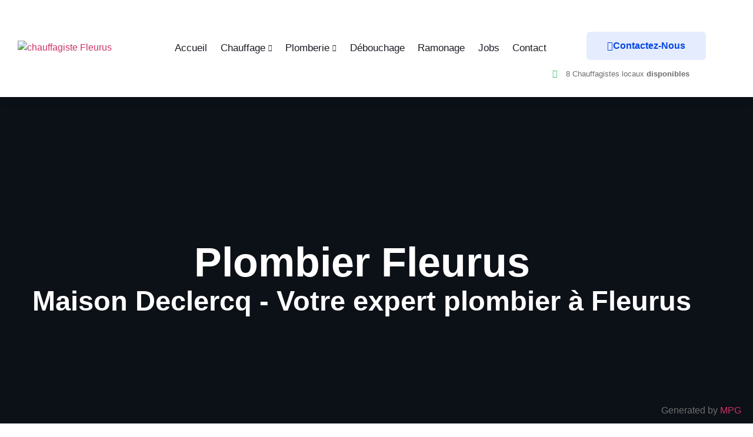

--- FILE ---
content_type: text/html; charset=UTF-8
request_url: https://declercq-services.be/plombier-fleurus
body_size: 27851
content:
<!doctype html>
<html lang="fr-FR" prefix="og: https://ogp.me/ns#">
<head>
	<meta charset="UTF-8">
	<meta name="viewport" content="width=device-width, initial-scale=1">
	<link rel="profile" href="https://gmpg.org/xfn/11">
	
<!-- Optimisation des moteurs de recherche par Rank Math - https://rankmath.com/ -->
<title>Plombier Fleurus &ndash; Declercq-Services - 2024</title>
<meta name="description" content="plombier Fleurus - Choisissez Declercq-Services comme votre partenaire de confiance en plomberie.Nous valorisons la confiance de nos clients en offrant des services de plomberie transparents et honnêtes. Notre objectif est de surpasser vos attentes et de bâtir des relations durables basées sur la confiance et la satisfaction."/>
<meta name="robots" content="index, follow"/>
<meta property="og:locale" content="fr_FR" />
<meta property="og:type" content="article" />
<meta property="og:title" content="Plombier Fleurus &ndash; Declercq-Services - 2024" />
<meta property="og:description" content="plombier Fleurus - Choisissez Declercq-Services comme votre partenaire de confiance en plomberie.Nous valorisons la confiance de nos clients en offrant des services de plomberie transparents et honnêtes. Notre objectif est de surpasser vos attentes et de bâtir des relations durables basées sur la confiance et la satisfaction." />
<meta property="og:site_name" content="Declercq-Services - Chauffagiste - Plombier" />
<meta property="og:updated_time" content="2024-10-10T20:09:46+02:00" />
<meta property="og:image" content="https://declercq-services.be/wp-content/uploads/2023/09/Vaillant-logo-2021.svg.png" />
<meta property="og:image:secure_url" content="https://declercq-services.be/wp-content/uploads/2023/09/Vaillant-logo-2021.svg.png" />
<meta property="og:image:width" content="1280" />
<meta property="og:image:height" content="364" />
<meta property="og:image:alt" content="vaillant" />
<meta property="og:image:type" content="image/png" />
<meta name="twitter:card" content="summary_large_image" />
<meta name="twitter:title" content="Plombier Fleurus &ndash; Declercq-Services - 2024" />
<meta name="twitter:description" content="plombier Fleurus - Choisissez Declercq-Services comme votre partenaire de confiance en plomberie.Nous valorisons la confiance de nos clients en offrant des services de plomberie transparents et honnêtes. Notre objectif est de surpasser vos attentes et de bâtir des relations durables basées sur la confiance et la satisfaction." />
<meta name="twitter:image" content="https://declercq-services.be/wp-content/uploads/2023/09/Vaillant-logo-2021.svg.png" />
<meta name="twitter:label1" content="Temps de lecture" />
<meta name="twitter:data1" content="3 minutes" />
<!-- /Extension Rank Math WordPress SEO -->

<link rel="canonical" href="https://declercq-services.be/plombier-fleurus/">
<link rel='dns-prefetch' href='//www.googletagmanager.com' />
<link rel="alternate" type="application/rss+xml" title="Declercq-Services &raquo; Flux" href="https://declercq-services.be/feed/" />
<link rel="alternate" type="application/rss+xml" title="Declercq-Services &raquo; Flux des commentaires" href="https://declercq-services.be/comments/feed/" />
		<!-- This site uses the Google Analytics by MonsterInsights plugin v9.11.1 - Using Analytics tracking - https://www.monsterinsights.com/ -->
		<!-- Remarque : MonsterInsights n’est actuellement pas configuré sur ce site. Le propriétaire doit authentifier son compte Google Analytics dans les réglages de MonsterInsights.  -->
					<!-- No tracking code set -->
				<!-- / Google Analytics by MonsterInsights -->
		<script>
window._wpemojiSettings = {"baseUrl":"https:\/\/s.w.org\/images\/core\/emoji\/15.0.3\/72x72\/","ext":".png","svgUrl":"https:\/\/s.w.org\/images\/core\/emoji\/15.0.3\/svg\/","svgExt":".svg","source":{"concatemoji":"https:\/\/declercq-services.be\/wp-includes\/js\/wp-emoji-release.min.js?ver=6.6.4"}};
/*! This file is auto-generated */
!function(i,n){var o,s,e;function c(e){try{var t={supportTests:e,timestamp:(new Date).valueOf()};sessionStorage.setItem(o,JSON.stringify(t))}catch(e){}}function p(e,t,n){e.clearRect(0,0,e.canvas.width,e.canvas.height),e.fillText(t,0,0);var t=new Uint32Array(e.getImageData(0,0,e.canvas.width,e.canvas.height).data),r=(e.clearRect(0,0,e.canvas.width,e.canvas.height),e.fillText(n,0,0),new Uint32Array(e.getImageData(0,0,e.canvas.width,e.canvas.height).data));return t.every(function(e,t){return e===r[t]})}function u(e,t,n){switch(t){case"flag":return n(e,"\ud83c\udff3\ufe0f\u200d\u26a7\ufe0f","\ud83c\udff3\ufe0f\u200b\u26a7\ufe0f")?!1:!n(e,"\ud83c\uddfa\ud83c\uddf3","\ud83c\uddfa\u200b\ud83c\uddf3")&&!n(e,"\ud83c\udff4\udb40\udc67\udb40\udc62\udb40\udc65\udb40\udc6e\udb40\udc67\udb40\udc7f","\ud83c\udff4\u200b\udb40\udc67\u200b\udb40\udc62\u200b\udb40\udc65\u200b\udb40\udc6e\u200b\udb40\udc67\u200b\udb40\udc7f");case"emoji":return!n(e,"\ud83d\udc26\u200d\u2b1b","\ud83d\udc26\u200b\u2b1b")}return!1}function f(e,t,n){var r="undefined"!=typeof WorkerGlobalScope&&self instanceof WorkerGlobalScope?new OffscreenCanvas(300,150):i.createElement("canvas"),a=r.getContext("2d",{willReadFrequently:!0}),o=(a.textBaseline="top",a.font="600 32px Arial",{});return e.forEach(function(e){o[e]=t(a,e,n)}),o}function t(e){var t=i.createElement("script");t.src=e,t.defer=!0,i.head.appendChild(t)}"undefined"!=typeof Promise&&(o="wpEmojiSettingsSupports",s=["flag","emoji"],n.supports={everything:!0,everythingExceptFlag:!0},e=new Promise(function(e){i.addEventListener("DOMContentLoaded",e,{once:!0})}),new Promise(function(t){var n=function(){try{var e=JSON.parse(sessionStorage.getItem(o));if("object"==typeof e&&"number"==typeof e.timestamp&&(new Date).valueOf()<e.timestamp+604800&&"object"==typeof e.supportTests)return e.supportTests}catch(e){}return null}();if(!n){if("undefined"!=typeof Worker&&"undefined"!=typeof OffscreenCanvas&&"undefined"!=typeof URL&&URL.createObjectURL&&"undefined"!=typeof Blob)try{var e="postMessage("+f.toString()+"("+[JSON.stringify(s),u.toString(),p.toString()].join(",")+"));",r=new Blob([e],{type:"text/javascript"}),a=new Worker(URL.createObjectURL(r),{name:"wpTestEmojiSupports"});return void(a.onmessage=function(e){c(n=e.data),a.terminate(),t(n)})}catch(e){}c(n=f(s,u,p))}t(n)}).then(function(e){for(var t in e)n.supports[t]=e[t],n.supports.everything=n.supports.everything&&n.supports[t],"flag"!==t&&(n.supports.everythingExceptFlag=n.supports.everythingExceptFlag&&n.supports[t]);n.supports.everythingExceptFlag=n.supports.everythingExceptFlag&&!n.supports.flag,n.DOMReady=!1,n.readyCallback=function(){n.DOMReady=!0}}).then(function(){return e}).then(function(){var e;n.supports.everything||(n.readyCallback(),(e=n.source||{}).concatemoji?t(e.concatemoji):e.wpemoji&&e.twemoji&&(t(e.twemoji),t(e.wpemoji)))}))}((window,document),window._wpemojiSettings);
</script>
<link rel='stylesheet' id='hfe-widgets-style-css' href='https://declercq-services.be/wp-content/plugins/header-footer-elementor/inc/widgets-css/frontend.css?ver=2.8.1' media='all' />
<style id='wp-emoji-styles-inline-css'>

	img.wp-smiley, img.emoji {
		display: inline !important;
		border: none !important;
		box-shadow: none !important;
		height: 1em !important;
		width: 1em !important;
		margin: 0 0.07em !important;
		vertical-align: -0.1em !important;
		background: none !important;
		padding: 0 !important;
	}
</style>
<style id='rank-math-toc-block-style-inline-css'>
.wp-block-rank-math-toc-block nav ol{counter-reset:item}.wp-block-rank-math-toc-block nav ol li{display:block}.wp-block-rank-math-toc-block nav ol li:before{content:counters(item, ".") ". ";counter-increment:item}

</style>
<style id='classic-theme-styles-inline-css'>
/*! This file is auto-generated */
.wp-block-button__link{color:#fff;background-color:#32373c;border-radius:9999px;box-shadow:none;text-decoration:none;padding:calc(.667em + 2px) calc(1.333em + 2px);font-size:1.125em}.wp-block-file__button{background:#32373c;color:#fff;text-decoration:none}
</style>
<style id='global-styles-inline-css'>
:root{--wp--preset--aspect-ratio--square: 1;--wp--preset--aspect-ratio--4-3: 4/3;--wp--preset--aspect-ratio--3-4: 3/4;--wp--preset--aspect-ratio--3-2: 3/2;--wp--preset--aspect-ratio--2-3: 2/3;--wp--preset--aspect-ratio--16-9: 16/9;--wp--preset--aspect-ratio--9-16: 9/16;--wp--preset--color--black: #000000;--wp--preset--color--cyan-bluish-gray: #abb8c3;--wp--preset--color--white: #ffffff;--wp--preset--color--pale-pink: #f78da7;--wp--preset--color--vivid-red: #cf2e2e;--wp--preset--color--luminous-vivid-orange: #ff6900;--wp--preset--color--luminous-vivid-amber: #fcb900;--wp--preset--color--light-green-cyan: #7bdcb5;--wp--preset--color--vivid-green-cyan: #00d084;--wp--preset--color--pale-cyan-blue: #8ed1fc;--wp--preset--color--vivid-cyan-blue: #0693e3;--wp--preset--color--vivid-purple: #9b51e0;--wp--preset--gradient--vivid-cyan-blue-to-vivid-purple: linear-gradient(135deg,rgba(6,147,227,1) 0%,rgb(155,81,224) 100%);--wp--preset--gradient--light-green-cyan-to-vivid-green-cyan: linear-gradient(135deg,rgb(122,220,180) 0%,rgb(0,208,130) 100%);--wp--preset--gradient--luminous-vivid-amber-to-luminous-vivid-orange: linear-gradient(135deg,rgba(252,185,0,1) 0%,rgba(255,105,0,1) 100%);--wp--preset--gradient--luminous-vivid-orange-to-vivid-red: linear-gradient(135deg,rgba(255,105,0,1) 0%,rgb(207,46,46) 100%);--wp--preset--gradient--very-light-gray-to-cyan-bluish-gray: linear-gradient(135deg,rgb(238,238,238) 0%,rgb(169,184,195) 100%);--wp--preset--gradient--cool-to-warm-spectrum: linear-gradient(135deg,rgb(74,234,220) 0%,rgb(151,120,209) 20%,rgb(207,42,186) 40%,rgb(238,44,130) 60%,rgb(251,105,98) 80%,rgb(254,248,76) 100%);--wp--preset--gradient--blush-light-purple: linear-gradient(135deg,rgb(255,206,236) 0%,rgb(152,150,240) 100%);--wp--preset--gradient--blush-bordeaux: linear-gradient(135deg,rgb(254,205,165) 0%,rgb(254,45,45) 50%,rgb(107,0,62) 100%);--wp--preset--gradient--luminous-dusk: linear-gradient(135deg,rgb(255,203,112) 0%,rgb(199,81,192) 50%,rgb(65,88,208) 100%);--wp--preset--gradient--pale-ocean: linear-gradient(135deg,rgb(255,245,203) 0%,rgb(182,227,212) 50%,rgb(51,167,181) 100%);--wp--preset--gradient--electric-grass: linear-gradient(135deg,rgb(202,248,128) 0%,rgb(113,206,126) 100%);--wp--preset--gradient--midnight: linear-gradient(135deg,rgb(2,3,129) 0%,rgb(40,116,252) 100%);--wp--preset--font-size--small: 13px;--wp--preset--font-size--medium: 20px;--wp--preset--font-size--large: 36px;--wp--preset--font-size--x-large: 42px;--wp--preset--spacing--20: 0.44rem;--wp--preset--spacing--30: 0.67rem;--wp--preset--spacing--40: 1rem;--wp--preset--spacing--50: 1.5rem;--wp--preset--spacing--60: 2.25rem;--wp--preset--spacing--70: 3.38rem;--wp--preset--spacing--80: 5.06rem;--wp--preset--shadow--natural: 6px 6px 9px rgba(0, 0, 0, 0.2);--wp--preset--shadow--deep: 12px 12px 50px rgba(0, 0, 0, 0.4);--wp--preset--shadow--sharp: 6px 6px 0px rgba(0, 0, 0, 0.2);--wp--preset--shadow--outlined: 6px 6px 0px -3px rgba(255, 255, 255, 1), 6px 6px rgba(0, 0, 0, 1);--wp--preset--shadow--crisp: 6px 6px 0px rgba(0, 0, 0, 1);}:where(.is-layout-flex){gap: 0.5em;}:where(.is-layout-grid){gap: 0.5em;}body .is-layout-flex{display: flex;}.is-layout-flex{flex-wrap: wrap;align-items: center;}.is-layout-flex > :is(*, div){margin: 0;}body .is-layout-grid{display: grid;}.is-layout-grid > :is(*, div){margin: 0;}:where(.wp-block-columns.is-layout-flex){gap: 2em;}:where(.wp-block-columns.is-layout-grid){gap: 2em;}:where(.wp-block-post-template.is-layout-flex){gap: 1.25em;}:where(.wp-block-post-template.is-layout-grid){gap: 1.25em;}.has-black-color{color: var(--wp--preset--color--black) !important;}.has-cyan-bluish-gray-color{color: var(--wp--preset--color--cyan-bluish-gray) !important;}.has-white-color{color: var(--wp--preset--color--white) !important;}.has-pale-pink-color{color: var(--wp--preset--color--pale-pink) !important;}.has-vivid-red-color{color: var(--wp--preset--color--vivid-red) !important;}.has-luminous-vivid-orange-color{color: var(--wp--preset--color--luminous-vivid-orange) !important;}.has-luminous-vivid-amber-color{color: var(--wp--preset--color--luminous-vivid-amber) !important;}.has-light-green-cyan-color{color: var(--wp--preset--color--light-green-cyan) !important;}.has-vivid-green-cyan-color{color: var(--wp--preset--color--vivid-green-cyan) !important;}.has-pale-cyan-blue-color{color: var(--wp--preset--color--pale-cyan-blue) !important;}.has-vivid-cyan-blue-color{color: var(--wp--preset--color--vivid-cyan-blue) !important;}.has-vivid-purple-color{color: var(--wp--preset--color--vivid-purple) !important;}.has-black-background-color{background-color: var(--wp--preset--color--black) !important;}.has-cyan-bluish-gray-background-color{background-color: var(--wp--preset--color--cyan-bluish-gray) !important;}.has-white-background-color{background-color: var(--wp--preset--color--white) !important;}.has-pale-pink-background-color{background-color: var(--wp--preset--color--pale-pink) !important;}.has-vivid-red-background-color{background-color: var(--wp--preset--color--vivid-red) !important;}.has-luminous-vivid-orange-background-color{background-color: var(--wp--preset--color--luminous-vivid-orange) !important;}.has-luminous-vivid-amber-background-color{background-color: var(--wp--preset--color--luminous-vivid-amber) !important;}.has-light-green-cyan-background-color{background-color: var(--wp--preset--color--light-green-cyan) !important;}.has-vivid-green-cyan-background-color{background-color: var(--wp--preset--color--vivid-green-cyan) !important;}.has-pale-cyan-blue-background-color{background-color: var(--wp--preset--color--pale-cyan-blue) !important;}.has-vivid-cyan-blue-background-color{background-color: var(--wp--preset--color--vivid-cyan-blue) !important;}.has-vivid-purple-background-color{background-color: var(--wp--preset--color--vivid-purple) !important;}.has-black-border-color{border-color: var(--wp--preset--color--black) !important;}.has-cyan-bluish-gray-border-color{border-color: var(--wp--preset--color--cyan-bluish-gray) !important;}.has-white-border-color{border-color: var(--wp--preset--color--white) !important;}.has-pale-pink-border-color{border-color: var(--wp--preset--color--pale-pink) !important;}.has-vivid-red-border-color{border-color: var(--wp--preset--color--vivid-red) !important;}.has-luminous-vivid-orange-border-color{border-color: var(--wp--preset--color--luminous-vivid-orange) !important;}.has-luminous-vivid-amber-border-color{border-color: var(--wp--preset--color--luminous-vivid-amber) !important;}.has-light-green-cyan-border-color{border-color: var(--wp--preset--color--light-green-cyan) !important;}.has-vivid-green-cyan-border-color{border-color: var(--wp--preset--color--vivid-green-cyan) !important;}.has-pale-cyan-blue-border-color{border-color: var(--wp--preset--color--pale-cyan-blue) !important;}.has-vivid-cyan-blue-border-color{border-color: var(--wp--preset--color--vivid-cyan-blue) !important;}.has-vivid-purple-border-color{border-color: var(--wp--preset--color--vivid-purple) !important;}.has-vivid-cyan-blue-to-vivid-purple-gradient-background{background: var(--wp--preset--gradient--vivid-cyan-blue-to-vivid-purple) !important;}.has-light-green-cyan-to-vivid-green-cyan-gradient-background{background: var(--wp--preset--gradient--light-green-cyan-to-vivid-green-cyan) !important;}.has-luminous-vivid-amber-to-luminous-vivid-orange-gradient-background{background: var(--wp--preset--gradient--luminous-vivid-amber-to-luminous-vivid-orange) !important;}.has-luminous-vivid-orange-to-vivid-red-gradient-background{background: var(--wp--preset--gradient--luminous-vivid-orange-to-vivid-red) !important;}.has-very-light-gray-to-cyan-bluish-gray-gradient-background{background: var(--wp--preset--gradient--very-light-gray-to-cyan-bluish-gray) !important;}.has-cool-to-warm-spectrum-gradient-background{background: var(--wp--preset--gradient--cool-to-warm-spectrum) !important;}.has-blush-light-purple-gradient-background{background: var(--wp--preset--gradient--blush-light-purple) !important;}.has-blush-bordeaux-gradient-background{background: var(--wp--preset--gradient--blush-bordeaux) !important;}.has-luminous-dusk-gradient-background{background: var(--wp--preset--gradient--luminous-dusk) !important;}.has-pale-ocean-gradient-background{background: var(--wp--preset--gradient--pale-ocean) !important;}.has-electric-grass-gradient-background{background: var(--wp--preset--gradient--electric-grass) !important;}.has-midnight-gradient-background{background: var(--wp--preset--gradient--midnight) !important;}.has-small-font-size{font-size: var(--wp--preset--font-size--small) !important;}.has-medium-font-size{font-size: var(--wp--preset--font-size--medium) !important;}.has-large-font-size{font-size: var(--wp--preset--font-size--large) !important;}.has-x-large-font-size{font-size: var(--wp--preset--font-size--x-large) !important;}
:where(.wp-block-post-template.is-layout-flex){gap: 1.25em;}:where(.wp-block-post-template.is-layout-grid){gap: 1.25em;}
:where(.wp-block-columns.is-layout-flex){gap: 2em;}:where(.wp-block-columns.is-layout-grid){gap: 2em;}
:root :where(.wp-block-pullquote){font-size: 1.5em;line-height: 1.6;}
</style>
<link rel='stylesheet' id='hfe-style-css' href='https://declercq-services.be/wp-content/plugins/header-footer-elementor/assets/css/header-footer-elementor.css?ver=2.8.1' media='all' />
<link rel='stylesheet' id='elementor-icons-css' href='https://declercq-services.be/wp-content/plugins/elementor/assets/lib/eicons/css/elementor-icons.min.css?ver=5.46.0' media='all' />
<link rel='stylesheet' id='elementor-frontend-css' href='https://declercq-services.be/wp-content/plugins/elementor/assets/css/frontend.min.css?ver=3.34.2' media='all' />
<link rel='stylesheet' id='elementor-post-39-css' href='https://declercq-services.be/wp-content/uploads/elementor/css/post-39.css?ver=1768986219' media='all' />
<link rel='stylesheet' id='elementor-pro-css' href='https://declercq-services.be/wp-content/plugins/elementor-pro/assets/css/frontend.min.css?ver=3.16.1' media='all' />
<link rel='stylesheet' id='e-animation-pulse-css' href='https://declercq-services.be/wp-content/plugins/elementor/assets/lib/animations/styles/e-animation-pulse.min.css?ver=3.34.2' media='all' />
<link rel='stylesheet' id='widget-heading-css' href='https://declercq-services.be/wp-content/plugins/elementor/assets/css/widget-heading.min.css?ver=3.34.2' media='all' />
<link rel='stylesheet' id='e-animation-fadeInLeft-css' href='https://declercq-services.be/wp-content/plugins/elementor/assets/lib/animations/styles/fadeInLeft.min.css?ver=3.34.2' media='all' />
<link rel='stylesheet' id='e-animation-fadeInUp-css' href='https://declercq-services.be/wp-content/plugins/elementor/assets/lib/animations/styles/fadeInUp.min.css?ver=3.34.2' media='all' />
<link rel='stylesheet' id='e-animation-fadeInRight-css' href='https://declercq-services.be/wp-content/plugins/elementor/assets/lib/animations/styles/fadeInRight.min.css?ver=3.34.2' media='all' />
<link rel='stylesheet' id='widget-spacer-css' href='https://declercq-services.be/wp-content/plugins/elementor/assets/css/widget-spacer.min.css?ver=3.34.2' media='all' />
<link rel='stylesheet' id='e-animation-bounceIn-css' href='https://declercq-services.be/wp-content/plugins/elementor/assets/lib/animations/styles/bounceIn.min.css?ver=3.34.2' media='all' />
<link rel='stylesheet' id='widget-icon-list-css' href='https://declercq-services.be/wp-content/plugins/elementor/assets/css/widget-icon-list.min.css?ver=3.34.2' media='all' />
<link rel='stylesheet' id='widget-image-css' href='https://declercq-services.be/wp-content/plugins/elementor/assets/css/widget-image.min.css?ver=3.34.2' media='all' />
<link rel='stylesheet' id='widget-image-box-css' href='https://declercq-services.be/wp-content/plugins/elementor/assets/css/widget-image-box.min.css?ver=3.34.2' media='all' />
<link rel='stylesheet' id='e-animation-fadeIn-css' href='https://declercq-services.be/wp-content/plugins/elementor/assets/lib/animations/styles/fadeIn.min.css?ver=3.34.2' media='all' />
<link rel='stylesheet' id='elementor-post-786-css' href='https://declercq-services.be/wp-content/uploads/elementor/css/post-786.css?ver=1768988016' media='all' />
<link rel='stylesheet' id='hello-elementor-css' href='https://declercq-services.be/wp-content/themes/hello-elementor/style.min.css?ver=2.8.1' media='all' />
<link rel='stylesheet' id='hello-elementor-theme-style-css' href='https://declercq-services.be/wp-content/themes/hello-elementor/theme.min.css?ver=2.8.1' media='all' />
<link rel='stylesheet' id='elementor-post-1176-css' href='https://declercq-services.be/wp-content/uploads/elementor/css/post-1176.css?ver=1768987392' media='all' />
<link rel='stylesheet' id='elementor-post-46-css' href='https://declercq-services.be/wp-content/uploads/elementor/css/post-46.css?ver=1768986219' media='all' />
<link rel='stylesheet' id='hfe-elementor-icons-css' href='https://declercq-services.be/wp-content/plugins/elementor/assets/lib/eicons/css/elementor-icons.min.css?ver=5.34.0' media='all' />
<link rel='stylesheet' id='hfe-icons-list-css' href='https://declercq-services.be/wp-content/plugins/elementor/assets/css/widget-icon-list.min.css?ver=3.24.3' media='all' />
<link rel='stylesheet' id='hfe-social-icons-css' href='https://declercq-services.be/wp-content/plugins/elementor/assets/css/widget-social-icons.min.css?ver=3.24.0' media='all' />
<link rel='stylesheet' id='hfe-social-share-icons-brands-css' href='https://declercq-services.be/wp-content/plugins/elementor/assets/lib/font-awesome/css/brands.css?ver=5.15.3' media='all' />
<link rel='stylesheet' id='hfe-social-share-icons-fontawesome-css' href='https://declercq-services.be/wp-content/plugins/elementor/assets/lib/font-awesome/css/fontawesome.css?ver=5.15.3' media='all' />
<link rel='stylesheet' id='hfe-nav-menu-icons-css' href='https://declercq-services.be/wp-content/plugins/elementor/assets/lib/font-awesome/css/solid.css?ver=5.15.3' media='all' />
<link rel='stylesheet' id='hfe-widget-blockquote-css' href='https://declercq-services.be/wp-content/plugins/elementor-pro/assets/css/widget-blockquote.min.css?ver=3.25.0' media='all' />
<link rel='stylesheet' id='hfe-mega-menu-css' href='https://declercq-services.be/wp-content/plugins/elementor-pro/assets/css/widget-mega-menu.min.css?ver=3.26.2' media='all' />
<link rel='stylesheet' id='hfe-nav-menu-widget-css' href='https://declercq-services.be/wp-content/plugins/elementor-pro/assets/css/widget-nav-menu.min.css?ver=3.26.0' media='all' />
<link rel='stylesheet' id='ekit-widget-styles-css' href='https://declercq-services.be/wp-content/plugins/elementskit-lite/widgets/init/assets/css/widget-styles.css?ver=3.7.8' media='all' />
<link rel='stylesheet' id='ekit-responsive-css' href='https://declercq-services.be/wp-content/plugins/elementskit-lite/widgets/init/assets/css/responsive.css?ver=3.7.8' media='all' />
<link rel='stylesheet' id='elementor-gf-local-roboto-css' href='http://declercq-services.be/wp-content/uploads/elementor/google-fonts/css/roboto.css?ver=1742245353' media='all' />
<link rel='stylesheet' id='elementor-gf-local-robotoslab-css' href='http://declercq-services.be/wp-content/uploads/elementor/google-fonts/css/robotoslab.css?ver=1742245355' media='all' />
<link rel='stylesheet' id='elementor-gf-local-poppins-css' href='http://declercq-services.be/wp-content/uploads/elementor/google-fonts/css/poppins.css?ver=1742245356' media='all' />
<link rel='stylesheet' id='elementor-gf-local-montserrat-css' href='http://declercq-services.be/wp-content/uploads/elementor/google-fonts/css/montserrat.css?ver=1742245360' media='all' />
<link rel='stylesheet' id='elementor-icons-shared-0-css' href='https://declercq-services.be/wp-content/plugins/elementor/assets/lib/font-awesome/css/fontawesome.min.css?ver=5.15.3' media='all' />
<link rel='stylesheet' id='elementor-icons-fa-solid-css' href='https://declercq-services.be/wp-content/plugins/elementor/assets/lib/font-awesome/css/solid.min.css?ver=5.15.3' media='all' />
<link rel='stylesheet' id='elementor-icons-fa-regular-css' href='https://declercq-services.be/wp-content/plugins/elementor/assets/lib/font-awesome/css/regular.min.css?ver=5.15.3' media='all' />
<link rel='stylesheet' id='elementor-icons-fa-brands-css' href='https://declercq-services.be/wp-content/plugins/elementor/assets/lib/font-awesome/css/brands.min.css?ver=5.15.3' media='all' />
<script src="https://declercq-services.be/wp-includes/js/jquery/jquery.min.js?ver=3.7.1" id="jquery-core-js"></script>
<script src="https://declercq-services.be/wp-includes/js/jquery/jquery-migrate.min.js?ver=3.4.1" id="jquery-migrate-js"></script>
<script id="jquery-js-after">
!function($){"use strict";$(document).ready(function(){$(this).scrollTop()>100&&$(".hfe-scroll-to-top-wrap").removeClass("hfe-scroll-to-top-hide"),$(window).scroll(function(){$(this).scrollTop()<100?$(".hfe-scroll-to-top-wrap").fadeOut(300):$(".hfe-scroll-to-top-wrap").fadeIn(300)}),$(".hfe-scroll-to-top-wrap").on("click",function(){$("html, body").animate({scrollTop:0},300);return!1})})}(jQuery);
!function($){'use strict';$(document).ready(function(){var bar=$('.hfe-reading-progress-bar');if(!bar.length)return;$(window).on('scroll',function(){var s=$(window).scrollTop(),d=$(document).height()-$(window).height(),p=d? s/d*100:0;bar.css('width',p+'%')});});}(jQuery);
</script>

<!-- Extrait de code de la balise Google (gtag.js) ajouté par Site Kit -->
<!-- Extrait Google Analytics ajouté par Site Kit -->
<script src="https://www.googletagmanager.com/gtag/js?id=GT-KFNRB5PQ" id="google_gtagjs-js" async></script>
<script id="google_gtagjs-js-after">
window.dataLayer = window.dataLayer || [];function gtag(){dataLayer.push(arguments);}
gtag("set","linker",{"domains":["declercq-services.be"]});
gtag("js", new Date());
gtag("set", "developer_id.dZTNiMT", true);
gtag("config", "GT-KFNRB5PQ");
</script>
<link rel="https://api.w.org/" href="https://declercq-services.be/wp-json/" /><link rel="alternate" title="JSON" type="application/json" href="https://declercq-services.be/wp-json/wp/v2/pages/786" /><link rel="EditURI" type="application/rsd+xml" title="RSD" href="https://declercq-services.be/xmlrpc.php?rsd" />
<meta name="generator" content="WordPress 6.6.4" />
<link rel='shortlink' href='https://declercq-services.be/?p=786' />
<link rel="alternate" title="oEmbed (JSON)" type="application/json+oembed" href="https://declercq-services.be/wp-json/oembed/1.0/embed?url=https%3A%2F%2Fdeclercq-services.be%2Fplombier-fleurus" />
<link rel="alternate" title="oEmbed (XML)" type="text/xml+oembed" href="https://declercq-services.be/wp-json/oembed/1.0/embed?url=https%3A%2F%2Fdeclercq-services.be%2Fplombier-fleurus&#038;format=xml" />
<meta name="generator" content="Site Kit by Google 1.170.0" /><meta name="generator" content="Elementor 3.34.2; features: additional_custom_breakpoints; settings: css_print_method-external, google_font-enabled, font_display-swap">
<link rel="preconnect" href="//code.tidio.co">			<style>
				.e-con.e-parent:nth-of-type(n+4):not(.e-lazyloaded):not(.e-no-lazyload),
				.e-con.e-parent:nth-of-type(n+4):not(.e-lazyloaded):not(.e-no-lazyload) * {
					background-image: none !important;
				}
				@media screen and (max-height: 1024px) {
					.e-con.e-parent:nth-of-type(n+3):not(.e-lazyloaded):not(.e-no-lazyload),
					.e-con.e-parent:nth-of-type(n+3):not(.e-lazyloaded):not(.e-no-lazyload) * {
						background-image: none !important;
					}
				}
				@media screen and (max-height: 640px) {
					.e-con.e-parent:nth-of-type(n+2):not(.e-lazyloaded):not(.e-no-lazyload),
					.e-con.e-parent:nth-of-type(n+2):not(.e-lazyloaded):not(.e-no-lazyload) * {
						background-image: none !important;
					}
				}
			</style>
			<!-- Call Now Button 1.5.5 (https://callnowbutton.com) [renderer:cloud, id:domain_5fb88670_c30e_4862_a7be_bd998b66d4cd]-->
<script data-cnb-version="1.5.5" type="text/javascript" async="async" src="https://user.callnowbutton.com/domain_5fb88670_c30e_4862_a7be_bd998b66d4cd.js"></script>
<link rel="icon" href="https://declercq-services.be/wp-content/uploads/2023/09/cropped-favicon-2-LOGO-DECLERCQ-SERVICES-32x32.png" sizes="32x32" />
<link rel="icon" href="https://declercq-services.be/wp-content/uploads/2023/09/cropped-favicon-2-LOGO-DECLERCQ-SERVICES-192x192.png" sizes="192x192" />
<link rel="apple-touch-icon" href="https://declercq-services.be/wp-content/uploads/2023/09/cropped-favicon-2-LOGO-DECLERCQ-SERVICES-180x180.png" />
<meta name="msapplication-TileImage" content="https://declercq-services.be/wp-content/uploads/2023/09/cropped-favicon-2-LOGO-DECLERCQ-SERVICES-270x270.png" />
		<style id="wp-custom-css">
			.call-now-button {
  /* Ajoutez ici les propriétés css de votre bouton */
}

/* Crée une animation nommée "vibrate" qui déplace le bouton de 5 pixels dans différentes directions */
@keyframes vibrate {
  0% {
    transform: translate(0, 0);
  }
  10% {
    transform: translate(-5px, 5px);
  }
  20% {
    transform: translate(5px, -5px);
  }
  30% {
    transform: translate(-5px, -5px);
  }
  40% {
    transform: translate(5px, 5px);
  }
  50% {
    transform: translate(0, 0);
  }
}

/* Applique l'animation au bouton avec une durée de 2 secondes et une pause de 1 seconde */
.call-now-button {
  animation: vibrate 2s infinite;
  animation-delay: 1s;
}
		</style>
		</head>
<body class="page-template-default page page-id-786 wp-custom-logo ehf-template-hello-elementor ehf-stylesheet-hello-elementor elementor-default elementor-template-full-width elementor-kit-39 elementor-page elementor-page-786">


<a class="skip-link screen-reader-text" href="#content">Aller au contenu</a>

		<div data-elementor-type="header" data-elementor-id="1176" class="elementor elementor-1176 elementor-location-header" data-elementor-post-type="elementor_library">
					<div class="elementor-section-wrap">
								<section class="elementor-section elementor-top-section elementor-element elementor-element-680a210 elementor-section-content-middle elementor-section-boxed elementor-section-height-default elementor-section-height-default" data-id="680a210" data-element_type="section">
						<div class="elementor-container elementor-column-gap-default">
					<div class="elementor-column elementor-col-25 elementor-top-column elementor-element elementor-element-74974cf7" data-id="74974cf7" data-element_type="column">
			<div class="elementor-widget-wrap elementor-element-populated">
						<div class="elementor-element elementor-element-7ae0086d animated-fast elementor-invisible elementor-widget elementor-widget-theme-site-logo elementor-widget-image" data-id="7ae0086d" data-element_type="widget" data-settings="{&quot;_animation&quot;:&quot;fadeInUp&quot;}" data-widget_type="theme-site-logo.default">
				<div class="elementor-widget-container">
										<div class="elementor-image">
								<a href="https://declercq-services.be">
			<img loading="lazy" width="500" height="289" src="https://declercq-services.be/wp-content/uploads/2024/05/cropped-LOGO-DECLERCQ-SERVICES.png" class="attachment-full size-full wp-image-1362" alt="chauffagiste Fleurus" srcset="https://declercq-services.be/wp-content/uploads/2024/05/cropped-LOGO-DECLERCQ-SERVICES.png 500w, https://declercq-services.be/wp-content/uploads/2024/05/cropped-LOGO-DECLERCQ-SERVICES-300x173.png 300w" sizes="(max-width: 500px) 100vw, 500px" />				</a>
										</div>
								</div>
				</div>
					</div>
		</div>
				<div class="elementor-column elementor-col-50 elementor-top-column elementor-element elementor-element-258da71b" data-id="258da71b" data-element_type="column">
			<div class="elementor-widget-wrap elementor-element-populated">
						<div class="elementor-element elementor-element-41ac15b1 animated-fast elementor-widget__width-initial elementor-widget-tablet__width-inherit elementor-invisible elementor-widget elementor-widget-ekit-nav-menu" data-id="41ac15b1" data-element_type="widget" data-settings="{&quot;_animation&quot;:&quot;fadeInUp&quot;,&quot;_animation_delay&quot;:200}" data-widget_type="ekit-nav-menu.default">
				<div class="elementor-widget-container">
							<nav class="ekit-wid-con ekit_menu_responsive_tablet" 
			data-hamburger-icon="fas fa-bars" 
			data-hamburger-icon-type="icon" 
			data-responsive-breakpoint="1024">
			            <button class="elementskit-menu-hamburger elementskit-menu-toggler"  type="button" aria-label="hamburger-icon">
                <i aria-hidden="true" class="ekit-menu-icon fas fa-bars"></i>            </button>
            <div id="ekit-megamenu-menu-principal" class="elementskit-menu-container elementskit-menu-offcanvas-elements elementskit-navbar-nav-default ekit-nav-menu-one-page-no ekit-nav-dropdown-hover"><ul id="menu-menu-principal" class="elementskit-navbar-nav elementskit-menu-po-justified submenu-click-on-icon"><li id="menu-item-313" class="menu-item menu-item-type-post_type menu-item-object-page menu-item-home menu-item-313 nav-item elementskit-mobile-builder-content" data-vertical-menu=750px><a href="https://declercq-services.be/" class="ekit-menu-nav-link">Accueil</a></li>
<li id="menu-item-373" class="menu-item menu-item-type-custom menu-item-object-custom menu-item-has-children menu-item-373 nav-item elementskit-dropdown-has relative_position elementskit-dropdown-menu-default_width elementskit-mobile-builder-content" data-vertical-menu=750px><a href="#" class="ekit-menu-nav-link ekit-menu-dropdown-toggle">Chauffage<i aria-hidden="true" class="icon icon-plus elementskit-submenu-indicator"></i></a>
<ul class="elementskit-dropdown elementskit-submenu-panel">
	<li id="menu-item-312" class="menu-item menu-item-type-post_type menu-item-object-page menu-item-312 nav-item elementskit-mobile-builder-content" data-vertical-menu=750px><a href="https://declercq-services.be/depannage-chaudiere/" class=" dropdown-item">Dépannage Chaudière</a>	<li id="menu-item-354" class="menu-item menu-item-type-post_type menu-item-object-page menu-item-354 nav-item elementskit-mobile-builder-content" data-vertical-menu=750px><a href="https://declercq-services.be/entretien-chaudiere/" class=" dropdown-item">Entretien Chaudière</a></ul>
</li>
<li id="menu-item-353" class="menu-item menu-item-type-post_type menu-item-object-page menu-item-has-children menu-item-353 nav-item elementskit-dropdown-has relative_position elementskit-dropdown-menu-default_width elementskit-mobile-builder-content" data-vertical-menu=750px><a href="https://declercq-services.be/plomberie/" class="ekit-menu-nav-link ekit-menu-dropdown-toggle">Plomberie<i aria-hidden="true" class="icon icon-plus elementskit-submenu-indicator"></i></a>
<ul class="elementskit-dropdown elementskit-submenu-panel">
	<li id="menu-item-1381" class="menu-item menu-item-type-post_type menu-item-object-page menu-item-1381 nav-item elementskit-mobile-builder-content" data-vertical-menu=750px><a href="https://declercq-services.be/renovation-salle-de-bain/" class=" dropdown-item">Rénovation Salle de Bain</a></ul>
</li>
<li id="menu-item-374" class="menu-item menu-item-type-post_type menu-item-object-page menu-item-374 nav-item elementskit-mobile-builder-content" data-vertical-menu=750px><a href="https://declercq-services.be/debouchage/" class="ekit-menu-nav-link">Débouchage</a></li>
<li id="menu-item-437" class="menu-item menu-item-type-post_type menu-item-object-page menu-item-437 nav-item elementskit-mobile-builder-content" data-vertical-menu=750px><a href="https://declercq-services.be/ramonage/" class="ekit-menu-nav-link">Ramonage</a></li>
<li id="menu-item-1357" class="menu-item menu-item-type-post_type menu-item-object-page menu-item-1357 nav-item elementskit-mobile-builder-content" data-vertical-menu=750px><a href="https://declercq-services.be/jobs/" class="ekit-menu-nav-link">Jobs</a></li>
<li id="menu-item-458" class="menu-item menu-item-type-post_type menu-item-object-page menu-item-458 nav-item elementskit-mobile-builder-content" data-vertical-menu=750px><a href="https://declercq-services.be/contact/" class="ekit-menu-nav-link">Contact</a></li>
</ul><div class="elementskit-nav-identity-panel"><button class="elementskit-menu-close elementskit-menu-toggler" type="button">X</button></div></div>			
			<div class="elementskit-menu-overlay elementskit-menu-offcanvas-elements elementskit-menu-toggler ekit-nav-menu--overlay"></div>        </nav>
						</div>
				</div>
					</div>
		</div>
				<div class="elementor-column elementor-col-25 elementor-top-column elementor-element elementor-element-674d57f elementor-hidden-phone" data-id="674d57f" data-element_type="column">
			<div class="elementor-widget-wrap elementor-element-populated">
						<div class="elementor-element elementor-element-3361bf14 elementor-align-right animated-fast elementor-invisible elementor-widget elementor-widget-button" data-id="3361bf14" data-element_type="widget" data-settings="{&quot;_animation&quot;:&quot;fadeInUp&quot;,&quot;_animation_delay&quot;:400}" data-widget_type="button.default">
				<div class="elementor-widget-container">
									<div class="elementor-button-wrapper">
					<a class="elementor-button elementor-button-link elementor-size-sm" href="https://declercq-services.be/contact/">
						<span class="elementor-button-content-wrapper">
						<span class="elementor-button-icon">
				<i aria-hidden="true" class="fas fa-info-circle"></i>			</span>
									<span class="elementor-button-text">Contactez-Nous</span>
					</span>
					</a>
				</div>
								</div>
				</div>
				<div class="elementor-element elementor-element-6ceb26c animated-fast elementor-list-item-link-full_width elementor-invisible elementor-widget elementor-widget-icon-list" data-id="6ceb26c" data-element_type="widget" data-settings="{&quot;_animation&quot;:&quot;fadeInUp&quot;}" data-widget_type="icon-list.default">
				<div class="elementor-widget-container">
							<ul class="elementor-icon-list-items">
							<li class="elementor-icon-list-item">
											<span class="elementor-icon-list-icon">
							<i aria-hidden="true" class="fas fa-circle"></i>						</span>
										<span class="elementor-icon-list-text">8 Chauffagistes locaux <b>disponibles</b></span>
									</li>
						</ul>
						</div>
				</div>
					</div>
		</div>
					</div>
		</section>
							</div>
				</div>
				<div data-elementor-type="wp-page" data-elementor-id="786" class="elementor elementor-786" data-elementor-post-type="page">
						<section class="elementor-section elementor-top-section elementor-element elementor-element-3324a7fd elementor-section-height-min-height elementor-section-boxed elementor-section-height-default elementor-section-items-middle" data-id="3324a7fd" data-element_type="section" data-settings="{&quot;background_background&quot;:&quot;classic&quot;,&quot;background_motion_fx_motion_fx_scrolling&quot;:&quot;yes&quot;,&quot;background_motion_fx_translateY_effect&quot;:&quot;yes&quot;,&quot;background_motion_fx_translateY_direction&quot;:&quot;negative&quot;,&quot;background_motion_fx_translateY_speed&quot;:{&quot;unit&quot;:&quot;px&quot;,&quot;size&quot;:2,&quot;sizes&quot;:[]},&quot;background_motion_fx_devices&quot;:[&quot;desktop&quot;,&quot;tablet&quot;],&quot;background_motion_fx_translateY_affectedRange&quot;:{&quot;unit&quot;:&quot;%&quot;,&quot;size&quot;:&quot;&quot;,&quot;sizes&quot;:{&quot;start&quot;:0,&quot;end&quot;:100}}}">
							<div class="elementor-background-overlay"></div>
							<div class="elementor-container elementor-column-gap-default">
					<div class="elementor-column elementor-col-100 elementor-top-column elementor-element elementor-element-cf98609" data-id="cf98609" data-element_type="column">
			<div class="elementor-widget-wrap elementor-element-populated">
						<div class="elementor-element elementor-element-215f4a03 animated-fast elementor-invisible elementor-widget elementor-widget-theme-page-title elementor-page-title elementor-widget-heading" data-id="215f4a03" data-element_type="widget" data-settings="{&quot;_animation&quot;:&quot;pulse&quot;}" data-widget_type="theme-page-title.default">
				<div class="elementor-widget-container">
					<h1 class="elementor-heading-title elementor-size-default">Plombier Fleurus</h1>				</div>
				</div>
				<div class="elementor-element elementor-element-6ce9db7 elementor-widget elementor-widget-heading" data-id="6ce9db7" data-element_type="widget" data-widget_type="heading.default">
				<div class="elementor-widget-container">
					<h3 class="elementor-heading-title elementor-size-default">Maison Declercq - Votre expert plombier à Fleurus</h3>				</div>
				</div>
					</div>
		</div>
					</div>
		</section>
				<section class="elementor-section elementor-top-section elementor-element elementor-element-73900a49 elementor-section-boxed elementor-section-height-default elementor-section-height-default" data-id="73900a49" data-element_type="section" data-settings="{&quot;background_background&quot;:&quot;classic&quot;}">
						<div class="elementor-container elementor-column-gap-default">
					<div class="elementor-column elementor-col-50 elementor-top-column elementor-element elementor-element-2fc48fb8" data-id="2fc48fb8" data-element_type="column">
			<div class="elementor-widget-wrap elementor-element-populated">
						<div class="elementor-element elementor-element-57c2deb9 elementor-invisible elementor-widget elementor-widget-heading" data-id="57c2deb9" data-element_type="widget" data-settings="{&quot;_animation&quot;:&quot;fadeInLeft&quot;,&quot;_animation_tablet&quot;:&quot;fadeInUp&quot;}" data-widget_type="heading.default">
				<div class="elementor-widget-container">
					<h2 class="elementor-heading-title elementor-size-default">Votre Partenaire de Confiance en Plomberie: Declercq-Services à Fleurus

</h2>				</div>
				</div>
				<div class="elementor-element elementor-element-49dbb0b8 elementor-invisible elementor-widget elementor-widget-text-editor" data-id="49dbb0b8" data-element_type="widget" data-settings="{&quot;_animation&quot;:&quot;fadeInLeft&quot;,&quot;_animation_delay&quot;:100,&quot;_animation_tablet&quot;:&quot;fadeInUp&quot;}" data-widget_type="text-editor.default">
				<div class="elementor-widget-container">
									<p><p>Choisissez <strong>Declercq-Services</strong> comme votre <strong>partenaire de confiance en plomberie</strong>.<br>Nous valorisons la confiance de nos clients en offrant des services de plomberie transparents et honnêtes. Notre objectif est de surpasser vos attentes et de bâtir des relations durables basées sur la confiance et la satisfaction.</p></p>								</div>
				</div>
				<div class="elementor-element elementor-element-32e4a61c elementor-widget__width-inherit elementor-widget-tablet__width-inherit elementor-invisible elementor-widget elementor-widget-button" data-id="32e4a61c" data-element_type="widget" data-settings="{&quot;_animation&quot;:&quot;fadeInLeft&quot;,&quot;_animation_delay&quot;:0,&quot;_animation_tablet&quot;:&quot;fadeInUp&quot;}" data-widget_type="button.default">
				<div class="elementor-widget-container">
									<div class="elementor-button-wrapper">
					<a class="elementor-button elementor-button-link elementor-size-sm" href="tel:+32%20467%2000%2050%2088">
						<span class="elementor-button-content-wrapper">
						<span class="elementor-button-icon">
				<i aria-hidden="true" class="fas fa-circle"></i>			</span>
									<span class="elementor-button-text">8 Plombiers disponibles à Fleurus</span>
					</span>
					</a>
				</div>
								</div>
				</div>
					</div>
		</div>
				<div class="elementor-column elementor-col-50 elementor-top-column elementor-element elementor-element-deecbc1" data-id="deecbc1" data-element_type="column">
			<div class="elementor-widget-wrap elementor-element-populated">
						<div class="elementor-element elementor-element-fd1c2c8 elementor-invisible elementor-widget elementor-widget-button" data-id="fd1c2c8" data-element_type="widget" data-settings="{&quot;_animation&quot;:&quot;fadeInRight&quot;,&quot;_animation_delay&quot;:200}" data-widget_type="button.default">
				<div class="elementor-widget-container">
									<div class="elementor-button-wrapper">
					<a class="elementor-button elementor-button-link elementor-size-sm" href="/contact">
						<span class="elementor-button-content-wrapper">
						<span class="elementor-button-icon">
				<i aria-hidden="true" class="far fa-arrow-alt-circle-right"></i>			</span>
									<span class="elementor-button-text">Prendre RDV en ligne</span>
					</span>
					</a>
				</div>
								</div>
				</div>
				<div class="elementor-element elementor-element-3881e9a8 elementor-invisible elementor-widget elementor-widget-spacer" data-id="3881e9a8" data-element_type="widget" data-settings="{&quot;_animation&quot;:&quot;fadeInRight&quot;}" data-widget_type="spacer.default">
				<div class="elementor-widget-container">
							<div class="elementor-spacer">
			<div class="elementor-spacer-inner"></div>
		</div>
						</div>
				</div>
				<div class="elementor-element elementor-element-6ee4dd3 elementor-icon-list--layout-inline elementor-list-item-link-full_width elementor-invisible elementor-widget elementor-widget-icon-list" data-id="6ee4dd3" data-element_type="widget" data-settings="{&quot;_animation&quot;:&quot;bounceIn&quot;}" data-widget_type="icon-list.default">
				<div class="elementor-widget-container">
							<ul class="elementor-icon-list-items elementor-inline-items">
							<li class="elementor-icon-list-item elementor-inline-item">
											<span class="elementor-icon-list-icon">
							<i aria-hidden="true" class="fas fa-phone-alt"></i>						</span>
										<span class="elementor-icon-list-text"><a href="tel:071 96 00 42">071 96 00 42</a></span>
									</li>
						</ul>
						</div>
				</div>
					</div>
		</div>
					</div>
		</section>
		<div class="elementor-element elementor-element-c084a35 e-flex e-con-boxed e-con e-parent" data-id="c084a35" data-element_type="container">
					<div class="e-con-inner">
				<div class="elementor-element elementor-element-77921de elementor-invisible elementor-widget elementor-widget-heading" data-id="77921de" data-element_type="widget" data-settings="{&quot;_animation&quot;:&quot;fadeInLeft&quot;,&quot;_animation_tablet&quot;:&quot;fadeInUp&quot;}" data-widget_type="heading.default">
				<div class="elementor-widget-container">
					<h5 class="elementor-heading-title elementor-size-default">Nous travaillons avec ces marques et bien d'autres</h5>				</div>
				</div>
					</div>
				</div>
				<section class="elementor-section elementor-top-section elementor-element elementor-element-102f52c3 elementor-section-boxed elementor-section-height-default elementor-section-height-default" data-id="102f52c3" data-element_type="section">
						<div class="elementor-container elementor-column-gap-default">
					<div class="elementor-column elementor-col-25 elementor-top-column elementor-element elementor-element-229960eb" data-id="229960eb" data-element_type="column">
			<div class="elementor-widget-wrap elementor-element-populated">
						<div class="elementor-element elementor-element-85cdbc0 animated-fast elementor-invisible elementor-widget elementor-widget-image" data-id="85cdbc0" data-element_type="widget" data-settings="{&quot;_animation&quot;:&quot;fadeInUp&quot;}" data-widget_type="image.default">
				<div class="elementor-widget-container">
																<a href="https://declercq-services.be/vaillant">
							<img fetchpriority="high" fetchpriority="high" decoding="async" width="1280" height="364" src="https://declercq-services.be/wp-content/uploads/2023/09/Vaillant-logo-2021.svg.png" class="attachment-full size-full wp-image-248" alt="vaillant" srcset="https://declercq-services.be/wp-content/uploads/2023/09/Vaillant-logo-2021.svg.png 1280w, https://declercq-services.be/wp-content/uploads/2023/09/Vaillant-logo-2021.svg-300x85.png 300w, https://declercq-services.be/wp-content/uploads/2023/09/Vaillant-logo-2021.svg-1024x291.png 1024w, https://declercq-services.be/wp-content/uploads/2023/09/Vaillant-logo-2021.svg-768x218.png 768w" sizes="(max-width: 1280px) 100vw, 1280px" />								</a>
															</div>
				</div>
					</div>
		</div>
				<div class="elementor-column elementor-col-25 elementor-top-column elementor-element elementor-element-7a738cad" data-id="7a738cad" data-element_type="column">
			<div class="elementor-widget-wrap elementor-element-populated">
						<div class="elementor-element elementor-element-47f79143 animated-fast elementor-invisible elementor-widget elementor-widget-image" data-id="47f79143" data-element_type="widget" data-settings="{&quot;_animation&quot;:&quot;fadeInUp&quot;,&quot;_animation_delay&quot;:100}" data-widget_type="image.default">
				<div class="elementor-widget-container">
																<a href="https://declercq-services.be/viessman">
							<img decoding="async" width="2560" height="557" src="https://declercq-services.be/wp-content/uploads/2023/09/Viessmann-logo.svg.png" class="attachment-full size-full wp-image-249" alt="viessmann" srcset="https://declercq-services.be/wp-content/uploads/2023/09/Viessmann-logo.svg.png 2560w, https://declercq-services.be/wp-content/uploads/2023/09/Viessmann-logo.svg-300x65.png 300w, https://declercq-services.be/wp-content/uploads/2023/09/Viessmann-logo.svg-1024x223.png 1024w, https://declercq-services.be/wp-content/uploads/2023/09/Viessmann-logo.svg-768x167.png 768w, https://declercq-services.be/wp-content/uploads/2023/09/Viessmann-logo.svg-1536x334.png 1536w, https://declercq-services.be/wp-content/uploads/2023/09/Viessmann-logo.svg-2048x446.png 2048w" sizes="(max-width: 2560px) 100vw, 2560px" />								</a>
															</div>
				</div>
					</div>
		</div>
				<div class="elementor-column elementor-col-25 elementor-top-column elementor-element elementor-element-95725e2 animated-fast elementor-invisible" data-id="95725e2" data-element_type="column" data-settings="{&quot;animation&quot;:&quot;fadeInUp&quot;,&quot;animation_delay&quot;:200}">
			<div class="elementor-widget-wrap elementor-element-populated">
						<div class="elementor-element elementor-element-447ec86a elementor-widget elementor-widget-image" data-id="447ec86a" data-element_type="widget" data-widget_type="image.default">
				<div class="elementor-widget-container">
																<a href="https://declercq-services.be/bulex">
							<img decoding="async" width="800" height="255" src="https://declercq-services.be/wp-content/uploads/2023/09/chauffagiste-huy-depannage-chauffage-chaudiere-bulex.png" class="attachment-full size-full wp-image-255" alt="bulex" srcset="https://declercq-services.be/wp-content/uploads/2023/09/chauffagiste-huy-depannage-chauffage-chaudiere-bulex.png 800w, https://declercq-services.be/wp-content/uploads/2023/09/chauffagiste-huy-depannage-chauffage-chaudiere-bulex-300x96.png 300w, https://declercq-services.be/wp-content/uploads/2023/09/chauffagiste-huy-depannage-chauffage-chaudiere-bulex-768x245.png 768w" sizes="(max-width: 800px) 100vw, 800px" />								</a>
															</div>
				</div>
					</div>
		</div>
				<div class="elementor-column elementor-col-25 elementor-top-column elementor-element elementor-element-e018431" data-id="e018431" data-element_type="column">
			<div class="elementor-widget-wrap elementor-element-populated">
						<div class="elementor-element elementor-element-39a6bb22 animated-fast elementor-invisible elementor-widget elementor-widget-image" data-id="39a6bb22" data-element_type="widget" data-settings="{&quot;_animation&quot;:&quot;fadeInUp&quot;,&quot;_animation_delay&quot;:300}" data-widget_type="image.default">
				<div class="elementor-widget-container">
																<a href="http://buderus" target="_blank">
							<img loading="lazy" loading="lazy" decoding="async" width="2430" height="583" src="https://declercq-services.be/wp-content/uploads/2023/09/buderus_logo.jpg" class="attachment-full size-full wp-image-256" alt="buderus" srcset="https://declercq-services.be/wp-content/uploads/2023/09/buderus_logo.jpg 2430w, https://declercq-services.be/wp-content/uploads/2023/09/buderus_logo-300x72.jpg 300w, https://declercq-services.be/wp-content/uploads/2023/09/buderus_logo-1024x246.jpg 1024w, https://declercq-services.be/wp-content/uploads/2023/09/buderus_logo-768x184.jpg 768w, https://declercq-services.be/wp-content/uploads/2023/09/buderus_logo-1536x369.jpg 1536w, https://declercq-services.be/wp-content/uploads/2023/09/buderus_logo-2048x491.jpg 2048w" sizes="(max-width: 2430px) 100vw, 2430px" />								</a>
															</div>
				</div>
					</div>
		</div>
					</div>
		</section>
				<section class="elementor-section elementor-top-section elementor-element elementor-element-3231b4bf elementor-section-boxed elementor-section-height-default elementor-section-height-default" data-id="3231b4bf" data-element_type="section" data-settings="{&quot;background_background&quot;:&quot;classic&quot;}">
						<div class="elementor-container elementor-column-gap-default">
					<div class="elementor-column elementor-col-100 elementor-top-column elementor-element elementor-element-5eda2bc8" data-id="5eda2bc8" data-element_type="column">
			<div class="elementor-widget-wrap elementor-element-populated">
						<section class="elementor-section elementor-inner-section elementor-element elementor-element-273512d1 elementor-section-full_width elementor-section-height-default elementor-section-height-default" data-id="273512d1" data-element_type="section">
						<div class="elementor-container elementor-column-gap-default">
					<div class="elementor-column elementor-col-50 elementor-inner-column elementor-element elementor-element-2d2eca06" data-id="2d2eca06" data-element_type="column">
			<div class="elementor-widget-wrap elementor-element-populated">
						<div class="elementor-element elementor-element-4ae3145f elementor-invisible elementor-widget elementor-widget-spacer" data-id="4ae3145f" data-element_type="widget" data-settings="{&quot;_animation&quot;:&quot;fadeInLeft&quot;,&quot;_animation_tablet&quot;:&quot;fadeInUp&quot;}" data-widget_type="spacer.default">
				<div class="elementor-widget-container">
							<div class="elementor-spacer">
			<div class="elementor-spacer-inner"></div>
		</div>
						</div>
				</div>
					</div>
		</div>
				<div class="elementor-column elementor-col-50 elementor-inner-column elementor-element elementor-element-4171287a" data-id="4171287a" data-element_type="column">
			<div class="elementor-widget-wrap elementor-element-populated">
						<div class="elementor-element elementor-element-78675b7c elementor-widget__width-auto elementor-invisible elementor-widget elementor-widget-image" data-id="78675b7c" data-element_type="widget" data-settings="{&quot;_animation&quot;:&quot;fadeInRight&quot;,&quot;_animation_tablet&quot;:&quot;fadeInUp&quot;}" data-widget_type="image.default">
				<div class="elementor-widget-container">
															<img loading="lazy" loading="lazy" decoding="async" width="512" height="512" src="https://declercq-services.be/wp-content/uploads/2023/09/Male-Plumber.png" class="attachment-full size-full wp-image-204" alt="" srcset="https://declercq-services.be/wp-content/uploads/2023/09/Male-Plumber.png 512w, https://declercq-services.be/wp-content/uploads/2023/09/Male-Plumber-300x300.png 300w, https://declercq-services.be/wp-content/uploads/2023/09/Male-Plumber-150x150.png 150w" sizes="(max-width: 512px) 100vw, 512px" />															</div>
				</div>
				<div class="elementor-element elementor-element-4df875d1 elementor-invisible elementor-widget elementor-widget-heading" data-id="4df875d1" data-element_type="widget" data-settings="{&quot;_animation&quot;:&quot;fadeInRight&quot;,&quot;_animation_tablet&quot;:&quot;fadeInUp&quot;}" data-widget_type="heading.default">
				<div class="elementor-widget-container">
					<h2 class="elementor-heading-title elementor-size-default">Declercq-Services : Plombier Fleurus

</h2>				</div>
				</div>
				<div class="elementor-element elementor-element-4102befc elementor-invisible elementor-widget elementor-widget-text-editor" data-id="4102befc" data-element_type="widget" data-settings="{&quot;_animation&quot;:&quot;fadeInRight&quot;,&quot;_animation_delay&quot;:10,&quot;_animation_tablet&quot;:&quot;fadeInUp&quot;}" data-widget_type="text-editor.default">
				<div class="elementor-widget-container">
									<p>Declercq-Services est votre partenaire de confiance pour tous vos besoins en plomberie à Fleurus. Qu&rsquo;il s&rsquo;agisse de fuites, de tuyauteries obstruées, d&rsquo;installations ou de rénovations, nos professionnels qualifiés sont là pour vous offrir des solutions durables et efficaces.</p>								</div>
				</div>
				<div class="elementor-element elementor-element-bd05f88 elementor-invisible elementor-widget elementor-widget-text-editor" data-id="bd05f88" data-element_type="widget" data-settings="{&quot;_animation&quot;:&quot;fadeInRight&quot;,&quot;_animation_delay&quot;:10,&quot;_animation_tablet&quot;:&quot;fadeInUp&quot;}" data-widget_type="text-editor.default">
				<div class="elementor-widget-container">
									<p>Notre engagement envers l&rsquo;excellence en matière de chauffage est au cœur de tout ce que nous faisons. Que vous ayez besoin d&rsquo;une installation, d&rsquo;un entretien, d&rsquo;une réparation ou d&rsquo;une mise à niveau de votre système de chauffage, nous sommes là pour fournir des solutions de qualité supérieure.</p>								</div>
				</div>
					</div>
		</div>
					</div>
		</section>
				<section class="elementor-section elementor-inner-section elementor-element elementor-element-5f33a67c elementor-section-full_width elementor-reverse-mobile elementor-section-height-default elementor-section-height-default" data-id="5f33a67c" data-element_type="section">
						<div class="elementor-container elementor-column-gap-default">
					<div class="elementor-column elementor-col-50 elementor-inner-column elementor-element elementor-element-6c1e84b2" data-id="6c1e84b2" data-element_type="column">
			<div class="elementor-widget-wrap elementor-element-populated">
						<div class="elementor-element elementor-element-20a3a4ad elementor-widget__width-auto elementor-invisible elementor-widget elementor-widget-image" data-id="20a3a4ad" data-element_type="widget" data-settings="{&quot;_animation&quot;:&quot;fadeInLeft&quot;,&quot;_animation_tablet&quot;:&quot;fadeInUp&quot;}" data-widget_type="image.default">
				<div class="elementor-widget-container">
															<img loading="lazy" loading="lazy" decoding="async" width="512" height="512" src="https://declercq-services.be/wp-content/uploads/2023/09/Unclogging.png" class="attachment-full size-full wp-image-171" alt="" srcset="https://declercq-services.be/wp-content/uploads/2023/09/Unclogging.png 512w, https://declercq-services.be/wp-content/uploads/2023/09/Unclogging-300x300.png 300w, https://declercq-services.be/wp-content/uploads/2023/09/Unclogging-150x150.png 150w" sizes="(max-width: 512px) 100vw, 512px" />															</div>
				</div>
				<div class="elementor-element elementor-element-445d9fe9 elementor-invisible elementor-widget elementor-widget-heading" data-id="445d9fe9" data-element_type="widget" data-settings="{&quot;_animation&quot;:&quot;fadeInLeft&quot;,&quot;_animation_tablet&quot;:&quot;fadeInUp&quot;}" data-widget_type="heading.default">
				<div class="elementor-widget-container">
					<h2 class="elementor-heading-title elementor-size-default">Services de Plomberie Professionnels
</h2>				</div>
				</div>
				<div class="elementor-element elementor-element-268a131b elementor-invisible elementor-widget elementor-widget-text-editor" data-id="268a131b" data-element_type="widget" data-settings="{&quot;_animation&quot;:&quot;fadeInLeft&quot;,&quot;_animation_delay&quot;:10,&quot;_animation_tablet&quot;:&quot;fadeInUp&quot;}" data-widget_type="text-editor.default">
				<div class="elementor-widget-container">
									<p>Plombier Fleurus &#8211; Notre équipe d&rsquo;experts en plomberie chez Declercq-Services est dévouée à fournir des services de la plus haute qualité. Nos services incluent, mais ne sont pas limités à :</p><ul><li>Réparation de fuites</li><li>Débouchage de canalisations</li><li>Installation et rénovation de sanitaires</li><li>Maintenance préventive de la plomberie</li><li>Inspection vidéo de canalisations</li><li>Remplacement de tuyauterie et de robinetterie</li><li>Réparation et remplacement de chauffe-eau</li><li>Installation de systèmes de filtration d&rsquo;eau</li><li>Traitement de l&rsquo;eau (adoucisseurs, anti-tartre)</li><li>Travaux de plomberie pour cuisines et salles de bains</li></ul>								</div>
				</div>
					</div>
		</div>
				<div class="elementor-column elementor-col-50 elementor-inner-column elementor-element elementor-element-7bd49d48" data-id="7bd49d48" data-element_type="column">
			<div class="elementor-widget-wrap elementor-element-populated">
						<div class="elementor-element elementor-element-567b6ad elementor-invisible elementor-widget elementor-widget-spacer" data-id="567b6ad" data-element_type="widget" data-settings="{&quot;_animation&quot;:&quot;fadeInRight&quot;,&quot;_animation_tablet&quot;:&quot;fadeInUp&quot;}" data-widget_type="spacer.default">
				<div class="elementor-widget-container">
							<div class="elementor-spacer">
			<div class="elementor-spacer-inner"></div>
		</div>
						</div>
				</div>
					</div>
		</div>
					</div>
		</section>
					</div>
		</div>
					</div>
		</section>
				<section class="elementor-section elementor-top-section elementor-element elementor-element-490483cd elementor-section-boxed elementor-section-height-default elementor-section-height-default" data-id="490483cd" data-element_type="section" data-settings="{&quot;background_background&quot;:&quot;classic&quot;}">
						<div class="elementor-container elementor-column-gap-default">
					<div class="elementor-column elementor-col-50 elementor-top-column elementor-element elementor-element-8ea9913" data-id="8ea9913" data-element_type="column">
			<div class="elementor-widget-wrap elementor-element-populated">
						<section class="elementor-section elementor-inner-section elementor-element elementor-element-7ac1c69b elementor-section-full_width elementor-section-height-default elementor-section-height-default" data-id="7ac1c69b" data-element_type="section">
						<div class="elementor-container elementor-column-gap-default">
					<div class="elementor-column elementor-col-50 elementor-inner-column elementor-element elementor-element-44763455 elementor-invisible" data-id="44763455" data-element_type="column" data-settings="{&quot;background_background&quot;:&quot;classic&quot;,&quot;animation&quot;:&quot;fadeInUp&quot;}">
			<div class="elementor-widget-wrap elementor-element-populated">
						<div class="elementor-element elementor-element-2a6d568f elementor-widget elementor-widget-image-box" data-id="2a6d568f" data-element_type="widget" data-widget_type="image-box.default">
				<div class="elementor-widget-container">
					<div class="elementor-image-box-wrapper"><div class="elementor-image-box-content"><h6 class="elementor-image-box-title">Intervention Rapide</h6></div></div>				</div>
				</div>
					</div>
		</div>
				<div class="elementor-column elementor-col-50 elementor-inner-column elementor-element elementor-element-765787c5 elementor-invisible" data-id="765787c5" data-element_type="column" data-settings="{&quot;background_background&quot;:&quot;classic&quot;,&quot;animation&quot;:&quot;fadeInUp&quot;}">
			<div class="elementor-widget-wrap elementor-element-populated">
						<div class="elementor-element elementor-element-19373549 elementor-widget elementor-widget-image-box" data-id="19373549" data-element_type="widget" data-widget_type="image-box.default">
				<div class="elementor-widget-container">
					<div class="elementor-image-box-wrapper"><div class="elementor-image-box-content"><h6 class="elementor-image-box-title">Prix et devis transparents</h6></div></div>				</div>
				</div>
					</div>
		</div>
					</div>
		</section>
					</div>
		</div>
				<div class="elementor-column elementor-col-50 elementor-top-column elementor-element elementor-element-146f5942" data-id="146f5942" data-element_type="column">
			<div class="elementor-widget-wrap elementor-element-populated">
						<div class="elementor-element elementor-element-17d8fe92 elementor-invisible elementor-widget elementor-widget-heading" data-id="17d8fe92" data-element_type="widget" data-settings="{&quot;_animation&quot;:&quot;fadeInRight&quot;,&quot;_animation_tablet&quot;:&quot;fadeInUp&quot;}" data-widget_type="heading.default">
				<div class="elementor-widget-container">
					<h2 class="elementor-heading-title elementor-size-default">Plombier disponible 24h/24 à Fleurus</h2>				</div>
				</div>
				<div class="elementor-element elementor-element-366952db elementor-invisible elementor-widget elementor-widget-text-editor" data-id="366952db" data-element_type="widget" data-settings="{&quot;_animation&quot;:&quot;fadeInRight&quot;,&quot;_animation_delay&quot;:10,&quot;_animation_tablet&quot;:&quot;fadeInUp&quot;}" data-widget_type="text-editor.default">
				<div class="elementor-widget-container">
									<p>A là recherche d&rsquo;un plombier à Fleurus ? Contactez Declercq-services et faites confiance à notre expertise.</p>								</div>
				</div>
				<div class="elementor-element elementor-element-151a26d elementor-icon-list--layout-inline elementor-list-item-link-full_width elementor-invisible elementor-widget elementor-widget-icon-list" data-id="151a26d" data-element_type="widget" data-settings="{&quot;_animation&quot;:&quot;bounceIn&quot;}" data-widget_type="icon-list.default">
				<div class="elementor-widget-container">
							<ul class="elementor-icon-list-items elementor-inline-items">
							<li class="elementor-icon-list-item elementor-inline-item">
											<span class="elementor-icon-list-icon">
							<i aria-hidden="true" class="fas fa-phone-alt"></i>						</span>
										<span class="elementor-icon-list-text"><a href="tel:071 96 00 42">071 96 00 42</a></span>
									</li>
						</ul>
						</div>
				</div>
					</div>
		</div>
					</div>
		</section>
				<section class="elementor-section elementor-inner-section elementor-element elementor-element-8364cb2 elementor-section-boxed elementor-section-height-default elementor-section-height-default" data-id="8364cb2" data-element_type="section">
						<div class="elementor-container elementor-column-gap-default">
					<div class="elementor-column elementor-col-100 elementor-inner-column elementor-element elementor-element-5112299" data-id="5112299" data-element_type="column">
			<div class="elementor-widget-wrap elementor-element-populated">
						<div class="elementor-element elementor-element-10247ce6 elementor-position-left elementor-vertical-align-top elementor-invisible elementor-widget elementor-widget-image-box" data-id="10247ce6" data-element_type="widget" data-settings="{&quot;_animation&quot;:&quot;fadeIn&quot;}" data-widget_type="image-box.default">
				<div class="elementor-widget-container">
					<div class="elementor-image-box-wrapper"><figure class="elementor-image-box-img"><img loading="lazy" loading="lazy" decoding="async" width="2000" height="676" src="https://declercq-services.be/wp-content/uploads/2023/09/580b57fcd9996e24bc43c51f.png" class="attachment-full size-full wp-image-714" alt="" srcset="https://declercq-services.be/wp-content/uploads/2023/09/580b57fcd9996e24bc43c51f.png 2000w, https://declercq-services.be/wp-content/uploads/2023/09/580b57fcd9996e24bc43c51f-300x101.png 300w, https://declercq-services.be/wp-content/uploads/2023/09/580b57fcd9996e24bc43c51f-1024x346.png 1024w, https://declercq-services.be/wp-content/uploads/2023/09/580b57fcd9996e24bc43c51f-768x260.png 768w, https://declercq-services.be/wp-content/uploads/2023/09/580b57fcd9996e24bc43c51f-1536x519.png 1536w" sizes="(max-width: 2000px) 100vw, 2000px" /></figure><div class="elementor-image-box-content"><h5 class="elementor-image-box-title">Evaluations</h5><p class="elementor-image-box-description">Nous sommes ravis de partager les commentaires de nos clients satisfaits.</p></div></div>				</div>
				</div>
				<div class="elementor-element elementor-element-6b7c6d05 elementor-arrows-yes elementor-pagination-type-bullets elementor-review--has-separator elementor--star-style-star_fontawesome elementor-invisible elementor-widget elementor-widget-reviews" data-id="6b7c6d05" data-element_type="widget" data-settings="{&quot;slides_per_view&quot;:&quot;2&quot;,&quot;space_between&quot;:{&quot;unit&quot;:&quot;px&quot;,&quot;size&quot;:25,&quot;sizes&quot;:[]},&quot;_animation&quot;:&quot;fadeInLeft&quot;,&quot;show_arrows&quot;:&quot;yes&quot;,&quot;pagination&quot;:&quot;bullets&quot;,&quot;speed&quot;:500,&quot;autoplay&quot;:&quot;yes&quot;,&quot;autoplay_speed&quot;:5000,&quot;loop&quot;:&quot;yes&quot;,&quot;pause_on_hover&quot;:&quot;yes&quot;,&quot;pause_on_interaction&quot;:&quot;yes&quot;,&quot;space_between_tablet&quot;:{&quot;unit&quot;:&quot;px&quot;,&quot;size&quot;:10,&quot;sizes&quot;:[]},&quot;space_between_mobile&quot;:{&quot;unit&quot;:&quot;px&quot;,&quot;size&quot;:10,&quot;sizes&quot;:[]}}" data-widget_type="reviews.default">
				<div class="elementor-widget-container">
							<div class="elementor-swiper">
			<div class="elementor-main-swiper swiper-container">
				<div class="swiper-wrapper">
											<div class="swiper-slide">
									<div class="elementor-testimonial elementor-repeater-item-076acd1">
							<div class="elementor-testimonial__header">
										<cite class="elementor-testimonial__cite"><span class="elementor-testimonial__name">Clara</span><div class="elementor-star-rating"><i class="elementor-star-full">&#xE934;</i><i class="elementor-star-full">&#xE934;</i><i class="elementor-star-full">&#xE934;</i><i class="elementor-star-full">&#xE934;</i><i class="elementor-star-full">&#xE934;</i></div><span class="elementor-testimonial__title">Travail impeccable et professionnel</span></cite>					<div class="elementor-testimonial__icon elementor-icon elementor-icon-google"><i aria-hidden="true" class="fab fa-google"></i><span class="elementor-screen-only">Read More</span></div>				</div>
										<div class="elementor-testimonial__content">
					<div class="elementor-testimonial__text">
						"Declercq-services a récemment installé un nouveau système de chauffage dans ma résidence à Liège. Le service était exceptionnel et l'équipe était très professionnelle. Ils ont vraiment pris le temps de comprendre mes besoins et de m'offrir une solution personnalisée. Je recommande fortement Declercq-services pour tous vos besoins en plomberie et chauffage!"					</div>
				</div>
					</div>
								</div>
											<div class="swiper-slide">
									<div class="elementor-testimonial elementor-repeater-item-2693404">
							<div class="elementor-testimonial__header">
										<cite class="elementor-testimonial__cite"><span class="elementor-testimonial__name">Olivier B.</span><div class="elementor-star-rating"><i class="elementor-star-full">&#xE934;</i><i class="elementor-star-full">&#xE934;</i><i class="elementor-star-full">&#xE934;</i><i class="elementor-star-full">&#xE934;</i><i class="elementor-star-full">&#xE934;</i></div><span class="elementor-testimonial__title">Rapide et efficace</span></cite>					<div class="elementor-testimonial__icon elementor-icon elementor-icon-google"><i aria-hidden="true" class="fab fa-google"></i><span class="elementor-screen-only">Read More</span></div>				</div>
										<div class="elementor-testimonial__content">
					<div class="elementor-testimonial__text">
						"Lorsque j'ai eu un problème urgent de plomberie, Declercq-services est venu à ma rescousse! Ils sont intervenus rapidement et ont résolu le problème efficacement. Leur personnel est courtois et très compétent. Un grand merci à toute l'équipe!"					</div>
				</div>
					</div>
								</div>
											<div class="swiper-slide">
									<div class="elementor-testimonial elementor-repeater-item-43a22ec">
							<div class="elementor-testimonial__header">
										<cite class="elementor-testimonial__cite"><span class="elementor-testimonial__name">Sophie M.</span><div class="elementor-star-rating"><i class="elementor-star-full">&#xE934;</i><i class="elementor-star-full">&#xE934;</i><i class="elementor-star-full">&#xE934;</i><i class="elementor-star-full">&#xE934;</i><i class="elementor-star-full">&#xE934;</i></div><span class="elementor-testimonial__title">Service irréprochable</span></cite>					<div class="elementor-testimonial__icon elementor-icon elementor-icon-google"><i aria-hidden="true" class="fab fa-google"></i><span class="elementor-screen-only">Read More</span></div>				</div>
										<div class="elementor-testimonial__content">
					<div class="elementor-testimonial__text">
						"J’ai contacté Declercq-services pour un souci de chaudière à Bruxelles, et je suis absolument ravie de leur intervention. Les techniciens étaient très à l'écoute et ont fait preuve d'un grand professionnalisme. Les tarifs étaient transparents et tout à fait raisonnables. Je n’hésiterai pas à les appeler à nouveau en cas de besoin."					</div>
				</div>
					</div>
								</div>
											<div class="swiper-slide">
									<div class="elementor-testimonial elementor-repeater-item-5acbc0b">
							<a class="elementor-testimonial__header" href="http://Plombiers%20de%20confiance" target="_blank">
										<cite class="elementor-testimonial__cite"><span class="elementor-testimonial__name">Martin L.</span><div class="elementor-star-rating"><i class="elementor-star-full">&#xE934;</i><i class="elementor-star-full">&#xE934;</i><i class="elementor-star-full">&#xE934;</i><i class="elementor-star-full">&#xE934;</i><i class="elementor-star-full">&#xE934;</i></div></cite>					<div class="elementor-testimonial__icon elementor-icon elementor-icon-google"><i aria-hidden="true" class="fab fa-google"></i><span class="elementor-screen-only">Read More</span></div>				</a>
										<div class="elementor-testimonial__content">
					<div class="elementor-testimonial__text">
						"J'ai fait appel à Declercq-services pour rénover la plomberie de ma vieille maison à Anvers. Ils ont été très réactifs, transparents au niveau des prix, et le travail réalisé est de qualité supérieure. Leurs conseils avisés ont également été très utiles pour le choix des équipements. Un service à recommander sans hésitation!"					</div>
				</div>
					</div>
								</div>
									</div>
															<div class="swiper-pagination"></div>
																<div class="elementor-swiper-button elementor-swiper-button-prev" role="button" tabindex="0">
							<i aria-hidden="true" class="eicon-chevron-left"></i>							<span class="elementor-screen-only">Previous</span>
						</div>
						<div class="elementor-swiper-button elementor-swiper-button-next" role="button" tabindex="0">
							<i aria-hidden="true" class="eicon-chevron-right"></i>							<span class="elementor-screen-only">Next</span>
						</div>
												</div>
		</div>
						</div>
				</div>
					</div>
		</div>
					</div>
		</section>
		<div class="elementor-element elementor-element-9fe523b e-flex e-con-boxed e-con e-parent" data-id="9fe523b" data-element_type="container">
					<div class="e-con-inner">
				<div class="elementor-element elementor-element-6afc1ab8 elementor-invisible elementor-widget elementor-widget-text-editor" data-id="6afc1ab8" data-element_type="widget" data-settings="{&quot;_animation&quot;:&quot;fadeInLeft&quot;,&quot;_animation_tablet&quot;:&quot;fadeInUp&quot;,&quot;_animation_delay&quot;:100}" data-widget_type="text-editor.default">
				<div class="elementor-widget-container">
									<h5>Intervention Rapide à Fleurus</h5><p>Declercq-Services comprend l&rsquo;urgence de résoudre les problèmes de plomberie. Nous offrons donc des services d&rsquo;intervention rapide à Fleurus pour traiter vos urgences en plomberie. Nos techniciens arrivent à temps et équipés pour résoudre le problème efficacement.</p><h5>Solutions de Plomberie Durables</h5><p>À Declercq-Services, nous nous efforçons de fournir des solutions de plomberie durables qui résistent à l&rsquo;épreuve du temps. Nous utilisons des matériaux de qualité supérieure et des techniques éprouvées pour assurer la longévité de nos interventions.</p><h5>Plombier Fleurusde confiance</h5><p>Choisissez Declercq-Services comme votre plombier de confiance à Fleurus. Nous valorisons l&rsquo;intégrité, la transparence, et la satisfaction du client, vous offrant ainsi une expérience de service inégalée. Nous servons fièrement les résidents et les entreprises de Fleurus, nous efforçant de bâtir des relations durables avec nos clients. </p><h5>Contactez-Nous si vous avez besoin d&rsquo;un plombier Fleurus</h5><p>Que vous ayez besoin d&rsquo;une réparation urgente, d&rsquo;une installation, ou de conseils en plomberie, Declercq-Services est prêt à vous aider. Contactez-nous aujourd&rsquo;hui pour programmer une intervention ou pour en savoir plus sur nos services de plomberie à Fleurus.</p>								</div>
				</div>
					</div>
				</div>
		<div class="elementor-element elementor-element-3a1acc5 e-flex e-con-boxed e-con e-parent" data-id="3a1acc5" data-element_type="container">
					<div class="e-con-inner">
				<div class="elementor-element elementor-element-8237cec elementor-widget elementor-widget-shortcode" data-id="8237cec" data-element_type="widget" data-widget_type="shortcode.default">
				<div class="elementor-widget-container">
							<div class="elementor-shortcode">
<script>
    let map;
    function initMap() {
        let latitude = parseFloat("50.4831209".replace(',', '.'))
        let longitude = parseFloat("4.5501354".replace(',', '.'))
        map = new google.maps.Map(document.getElementById("map"), {
        center: {
            lat: latitude,
            lng: longitude
        },
        zoom: 11,
    });
    }
</script>

<script src="https://maps.googleapis.com/maps/api/js?key=AIzaSyD-bNvB7vqey15wjEaiQNDT5Z33e3B4dpM&callback=initMap&libraries=&v=weekly" async></script>

<div id="map" style="height: 300px"></div>
</div>
						</div>
				</div>
					</div>
				</div>
		<div class="elementor-element elementor-element-9a72808 e-flex e-con-boxed e-con e-parent" data-id="9a72808" data-element_type="container">
					<div class="e-con-inner">
				<div class="elementor-element elementor-element-4439a12 elementor-widget elementor-widget-heading" data-id="4439a12" data-element_type="widget" data-widget_type="heading.default">
				<div class="elementor-widget-container">
					<h5 class="elementor-heading-title elementor-size-default">Services de proximité</h5>				</div>
				</div>
					</div>
				</div>
		<div class="elementor-element elementor-element-8770b6f e-flex e-con-boxed e-con e-parent" data-id="8770b6f" data-element_type="container">
					<div class="e-con-inner">
		<div class="elementor-element elementor-element-a6310c4 e-flex e-con-boxed e-con e-child" data-id="a6310c4" data-element_type="container">
					<div class="e-con-inner">
		<div class="elementor-element elementor-element-0b02395 e-flex e-con-boxed e-con e-child" data-id="0b02395" data-element_type="container">
					<div class="e-con-inner">
		<div class="elementor-element elementor-element-1b405b6 e-con-full e-flex e-con e-child" data-id="1b405b6" data-element_type="container">
				<div class="elementor-element elementor-element-b7b94b4 elementor-widget elementor-widget-heading" data-id="b7b94b4" data-element_type="widget" data-widget_type="heading.default">
				<div class="elementor-widget-container">
					<h6 class="elementor-heading-title elementor-size-default">Plombiers</h6>				</div>
				</div>
				<div class="elementor-element elementor-element-01cd626 elementor-widget elementor-widget-shortcode" data-id="01cd626" data-element_type="widget" data-widget_type="shortcode.default">
				<div class="elementor-widget-container">
							<div class="elementor-shortcode">
 <a href="https://declercq-services.be/plombier-amay">Plombier Amay</a><br>   

 <a href="https://declercq-services.be/plombier-andenne">Plombier Andenne</a><br>   

 <a href="https://declercq-services.be/plombier-anderlecht">Plombier Anderlecht</a><br>   

 <a href="https://declercq-services.be/plombier-arlon">Plombier Arlon</a><br>   

 <a href="https://declercq-services.be/plombier-ath">Plombier Ath</a><br>   

 <a href="https://declercq-services.be/plombier-aubange">Plombier Aubange</a><br>   

 <a href="https://declercq-services.be/plombier-auderghem">Plombier Auderghem</a><br>   

 <a href="https://declercq-services.be/plombier-awans">Plombier Awans</a><br>   

 <a href="https://declercq-services.be/plombier-aywaille">Plombier Aywaille</a><br>   

 <a href="https://declercq-services.be/plombier-baelen">Plombier Baelen</a><br>   

 <a href="https://declercq-services.be/plombier-bassenge">Plombier Bassenge</a><br>   

 <a href="https://declercq-services.be/plombier-bastogne">Plombier Bastogne</a><br>   

 <a href="https://declercq-services.be/plombier-beauvechain">Plombier Beauvechain</a><br>   

 <a href="https://declercq-services.be/plombier-berchem">Plombier Berchem</a><br>   

 <a href="https://declercq-services.be/plombier-binche">Plombier Binche</a><br>   

 <a href="https://declercq-services.be/plombier-blegny">Plombier Blegny</a><br>   

 <a href="https://declercq-services.be/plombier-boussu">Plombier Boussu</a><br>   

 <a href="https://declercq-services.be/plombier-braine-lalleud">Plombier Braine-L'Alleud</a><br>   

 <a href="https://declercq-services.be/plombier-braine-le-comte">Plombier Braine-le-Comte</a><br>   

 <a href="https://declercq-services.be/plombier-bruxelles">Plombier Bruxelles</a><br>   

 <a href="https://declercq-services.be/plombier-chapelle-lez-herlaimont">Plombier Chapelle-Lez-Herlaimont</a><br>   

 <a href="https://declercq-services.be/plombier-charleroi">Plombier Charleroi</a><br>   

 <a href="https://declercq-services.be/plombier-chastre">Plombier Chastre</a><br>   

 <a href="https://declercq-services.be/plombier-chatelet">Plombier Chatelet</a><br>   

 <a href="https://declercq-services.be/plombier-chaudfontaine">Plombier Chaudfontaine</a><br>   

 <a href="https://declercq-services.be/plombier-chaumont-gistoux">Plombier Chaumont-Gistoux</a><br>   

 <a href="https://declercq-services.be/plombier-chievres">Plombier Chievres</a><br>   

 <a href="https://declercq-services.be/plombier-colfontaine">Plombier Colfontaine</a><br>   

 <a href="https://declercq-services.be/plombier-courcelles">Plombier Courcelles</a><br>   

 <a href="https://declercq-services.be/plombier-eghezee">Plombier Eghezee</a><br>   

 <a href="https://declercq-services.be/plombier-enghien">Plombier Enghien</a><br>   

 <a href="https://declercq-services.be/plombier-esneux">Plombier Esneux</a><br>   

 <a href="https://declercq-services.be/plombier-etterbeek">Plombier Etterbeek</a><br>   

 <a href="https://declercq-services.be/plombier-eupen">Plombier Eupen</a><br>   

 <a href="https://declercq-services.be/plombier-evere">Plombier Evere</a><br>   

 <a href="https://declercq-services.be/plombier-farciennes">Plombier Farciennes</a><br>   

 <a href="https://declercq-services.be/plombier-flemalle">Plombier Flemalle</a><br>   

 <a href="https://declercq-services.be/plombier-fleurus">Plombier Fleurus</a><br>   

 <a href="https://declercq-services.be/plombier-fontaine-leveque">Plombier Fontaine-L'Eveque</a><br>   

 <a href="https://declercq-services.be/plombier-forest">Plombier Forest</a><br>   

 <a href="https://declercq-services.be/plombier-frameries">Plombier Frameries</a><br>   

 <a href="https://declercq-services.be/plombier-ganshoren">Plombier Ganshoren</a><br>   

 <a href="https://declercq-services.be/plombier-gembloux">Plombier Gembloux</a><br>   

 <a href="https://declercq-services.be/plombier-gerpinnes">Plombier Gerpinnes</a><br>   

 <a href="https://declercq-services.be/plombier-grace-hollogne">Plombier Grace-Hollogne</a><br>   

 <a href="https://declercq-services.be/plombier-grez-doiceau">Plombier Grez-Doiceau</a><br>   

 <a href="https://declercq-services.be/plombier-hannut">Plombier Hannut</a><br>   

 <a href="https://declercq-services.be/plombier-herstal">Plombier Herstal</a><br>   

 <a href="https://declercq-services.be/plombier-herve">Plombier Herve</a><br>   

 <a href="https://declercq-services.be/plombier-huy">Plombier Huy</a><br>   

 <a href="https://declercq-services.be/plombier-ixelles">Plombier Ixelles</a><br>   

 <a href="https://declercq-services.be/plombier-jemeppe">Plombier Jemeppe</a><br>   

 <a href="https://declercq-services.be/plombier-jette">Plombier Jette</a><br>   

 <a href="https://declercq-services.be/plombier-jodoigne">Plombier Jodoigne</a><br>   

 <a href="https://declercq-services.be/plombier-jurbise">Plombier Jurbise</a><br>   

 <a href="https://declercq-services.be/plombier-koekelberg">Plombier Koekelberg</a><br>   

 <a href="https://declercq-services.be/plombier-la-hulpe">Plombier La Hulpe</a><br>   

 <a href="https://declercq-services.be/plombier-la-louviere">Plombier La Louviere</a><br>   

 <a href="https://declercq-services.be/plombier-lasne">Plombier Lasne</a><br>   

 <a href="https://declercq-services.be/plombier-lessines">Plombier Lessines</a><br>   

 <a href="https://declercq-services.be/plombier-leuze-en-hainaut">Plombier Leuze-en-Hainaut</a><br>   

 <a href="https://declercq-services.be/plombier-libramont-chevigny">Plombier Libramont-Chevigny</a><br>   

 <a href="https://declercq-services.be/plombier-liege">Plombier Liege</a><br>   

 <a href="https://declercq-services.be/plombier-malmedy">Plombier Malmedy</a><br>   

 <a href="https://declercq-services.be/plombier-manage">Plombier Manage</a><br>   

 <a href="https://declercq-services.be/plombier-marche-en-famenne">Plombier Marche en Famenne</a><br>   

 <a href="https://declercq-services.be/plombier-mettet">Plombier Mettet</a><br>   

 <a href="https://declercq-services.be/plombier-molenbeek">Plombier Molenbeek</a><br>   

 <a href="https://declercq-services.be/plombier-mons">Plombier Mons</a><br>   

 <a href="https://declercq-services.be/plombier-mont-saint-guibert">Plombier Mont-Saint-Guibert</a><br>   

 <a href="https://declercq-services.be/plombier-montigny-le-tilleul">Plombier Montigny-Le-Tilleul</a><br>   

 <a href="https://declercq-services.be/plombier-morlanwelz">Plombier Morlanwelz</a><br>   

 <a href="https://declercq-services.be/plombier-mouscron">Plombier Mouscron</a><br>   

 <a href="https://declercq-services.be/plombier-namur">Plombier Namur</a><br>   

 <a href="https://declercq-services.be/plombier-nivelles">Plombier Nivelles</a><br>   

 <a href="https://declercq-services.be/plombier-ottignies">Plombier Ottignies</a><br>   

 <a href="https://declercq-services.be/plombier-oupeye">Plombier Oupeye</a><br>   

 <a href="https://declercq-services.be/plombier-peruwelz">Plombier Peruwelz</a><br>   

 <a href="https://declercq-services.be/plombier-pont-a-celles">Plombier Pont-a-Celles</a><br>   

 <a href="https://declercq-services.be/plombier-profondeville">Plombier Profondeville</a><br>   

 <a href="https://declercq-services.be/plombier-quaregnon">Plombier Quaregnon</a><br>   

 <a href="https://declercq-services.be/plombier-saint-ghislain">Plombier Saint-Ghislain</a><br>   

 <a href="https://declercq-services.be/plombier-saint-gilles">Plombier Saint-Gilles</a><br>   

 <a href="https://declercq-services.be/plombier-saint-josse">Plombier Saint-Josse</a><br>   

 <a href="https://declercq-services.be/plombier-saint-vith">Plombier Saint-Vith</a><br>   

 <a href="https://declercq-services.be/plombier-sambreville">Plombier Sambreville</a><br>   

 <a href="https://declercq-services.be/plombier-schaerbeek">Plombier Schaerbeek</a><br>   

 <a href="https://declercq-services.be/plombier-seneffe">Plombier Seneffe</a><br>   

 <a href="https://declercq-services.be/plombier-soignies">Plombier Soignies</a><br>   

 <a href="https://declercq-services.be/plombier-sprimont">Plombier Sprimont</a><br>   

 <a href="https://declercq-services.be/plombier-thuin">Plombier Thuin</a><br>   

 <a href="https://declercq-services.be/plombier-tournai">Plombier Tournai</a><br>   

 <a href="https://declercq-services.be/plombier-tubize">Plombier Tubize</a><br>   

 <a href="https://declercq-services.be/plombier-uccle">Plombier Uccle</a><br>   

 <a href="https://declercq-services.be/plombier-verviers">Plombier Verviers</a><br>   

 <a href="https://declercq-services.be/plombier-vielsalm">Plombier Vielsalm</a><br>   

 <a href="https://declercq-services.be/plombier-villiers-la-ville">Plombier Villiers-la-Ville</a><br>   

 <a href="https://declercq-services.be/plombier-virton">Plombier Virton</a><br>   

 <a href="https://declercq-services.be/plombier-vise">Plombier Vise</a><br>   

 <a href="https://declercq-services.be/plombier-wanze">Plombier Wanze</a><br>   

 <a href="https://declercq-services.be/plombier-waremme">Plombier Waremme</a><br>   

 <a href="https://declercq-services.be/plombier-waterloo">Plombier Waterloo</a><br>   

 <a href="https://declercq-services.be/plombier-watermael">Plombier Watermael</a><br>   

 <a href="https://declercq-services.be/plombier-wavre">Plombier Wavre</a><br>   

 <a href="https://declercq-services.be/plombier-woluwe">Plombier Woluwe</a><br>   
</div>
						</div>
				</div>
				</div>
		<div class="elementor-element elementor-element-969a0d2 e-con-full e-flex e-con e-child" data-id="969a0d2" data-element_type="container">
				<div class="elementor-element elementor-element-4fb884d elementor-widget elementor-widget-heading" data-id="4fb884d" data-element_type="widget" data-widget_type="heading.default">
				<div class="elementor-widget-container">
					<h6 class="elementor-heading-title elementor-size-default">Chauffagistes</h6>				</div>
				</div>
				<div class="elementor-element elementor-element-fb03f64 elementor-widget elementor-widget-shortcode" data-id="fb03f64" data-element_type="widget" data-widget_type="shortcode.default">
				<div class="elementor-widget-container">
							<div class="elementor-shortcode">
 <a href="https://declercq-services.be/chauffagiste-amay">Chauffagiste Amay</a><br>   

 <a href="https://declercq-services.be/chauffagiste-andenne">Chauffagiste Andenne</a><br>   

 <a href="https://declercq-services.be/chauffagiste-anderlecht">Chauffagiste Anderlecht</a><br>   

 <a href="https://declercq-services.be/chauffagiste-arlon">Chauffagiste Arlon</a><br>   

 <a href="https://declercq-services.be/chauffagiste-ath">Chauffagiste Ath</a><br>   

 <a href="https://declercq-services.be/chauffagiste-aubange">Chauffagiste Aubange</a><br>   

 <a href="https://declercq-services.be/chauffagiste-auderghem">Chauffagiste Auderghem</a><br>   

 <a href="https://declercq-services.be/chauffagiste-awans">Chauffagiste Awans</a><br>   

 <a href="https://declercq-services.be/chauffagiste-aywaille">Chauffagiste Aywaille</a><br>   

 <a href="https://declercq-services.be/chauffagiste-baelen">Chauffagiste Baelen</a><br>   

 <a href="https://declercq-services.be/chauffagiste-bassenge">Chauffagiste Bassenge</a><br>   

 <a href="https://declercq-services.be/chauffagiste-bastogne">Chauffagiste Bastogne</a><br>   

 <a href="https://declercq-services.be/chauffagiste-beauvechain">Chauffagiste Beauvechain</a><br>   

 <a href="https://declercq-services.be/chauffagiste-berchem">Chauffagiste Berchem</a><br>   

 <a href="https://declercq-services.be/chauffagiste-binche">Chauffagiste Binche</a><br>   

 <a href="https://declercq-services.be/chauffagiste-blegny">Chauffagiste Blegny</a><br>   

 <a href="https://declercq-services.be/chauffagiste-boussu">Chauffagiste Boussu</a><br>   

 <a href="https://declercq-services.be/chauffagiste-braine-lalleud">Chauffagiste Braine-L'Alleud</a><br>   

 <a href="https://declercq-services.be/chauffagiste-braine-le-comte">Chauffagiste Braine-le-Comte</a><br>   

 <a href="https://declercq-services.be/chauffagiste-bruxelles">Chauffagiste Bruxelles</a><br>   

 <a href="https://declercq-services.be/chauffagiste-chapelle-lez-herlaimont">Chauffagiste Chapelle-Lez-Herlaimont</a><br>   

 <a href="https://declercq-services.be/chauffagiste-charleroi">Chauffagiste Charleroi</a><br>   

 <a href="https://declercq-services.be/chauffagiste-chastre">Chauffagiste Chastre</a><br>   

 <a href="https://declercq-services.be/chauffagiste-chatelet">Chauffagiste Chatelet</a><br>   

 <a href="https://declercq-services.be/chauffagiste-chaudfontaine">Chauffagiste Chaudfontaine</a><br>   

 <a href="https://declercq-services.be/chauffagiste-chaumont-gistoux">Chauffagiste Chaumont-Gistoux</a><br>   

 <a href="https://declercq-services.be/chauffagiste-chievres">Chauffagiste Chievres</a><br>   

 <a href="https://declercq-services.be/chauffagiste-colfontaine">Chauffagiste Colfontaine</a><br>   

 <a href="https://declercq-services.be/chauffagiste-courcelles">Chauffagiste Courcelles</a><br>   

 <a href="https://declercq-services.be/chauffagiste-eghezee">Chauffagiste Eghezee</a><br>   

 <a href="https://declercq-services.be/chauffagiste-enghien">Chauffagiste Enghien</a><br>   

 <a href="https://declercq-services.be/chauffagiste-esneux">Chauffagiste Esneux</a><br>   

 <a href="https://declercq-services.be/chauffagiste-etterbeek">Chauffagiste Etterbeek</a><br>   

 <a href="https://declercq-services.be/chauffagiste-eupen">Chauffagiste Eupen</a><br>   

 <a href="https://declercq-services.be/chauffagiste-evere">Chauffagiste Evere</a><br>   

 <a href="https://declercq-services.be/chauffagiste-farciennes">Chauffagiste Farciennes</a><br>   

 <a href="https://declercq-services.be/chauffagiste-flemalle">Chauffagiste Flemalle</a><br>   

 <a href="https://declercq-services.be/chauffagiste-fleurus">Chauffagiste Fleurus</a><br>   

 <a href="https://declercq-services.be/chauffagiste-fontaine-lÄöÑeveque">Chauffagiste Fontaine-L‚Äö√Ñ√¥Eveque</a><br>   

 <a href="https://declercq-services.be/chauffagiste-forest">Chauffagiste Forest</a><br>   

 <a href="https://declercq-services.be/chauffagiste-frameries">Chauffagiste Frameries</a><br>   

 <a href="https://declercq-services.be/chauffagiste-ganshoren">Chauffagiste Ganshoren</a><br>   

 <a href="https://declercq-services.be/chauffagiste-gembloux">Chauffagiste Gembloux</a><br>   

 <a href="https://declercq-services.be/chauffagiste-gerpinnes">Chauffagiste Gerpinnes</a><br>   

 <a href="https://declercq-services.be/chauffagiste-grace-hollogne">Chauffagiste Grace-Hollogne</a><br>   

 <a href="https://declercq-services.be/chauffagiste-grez-doiceau">Chauffagiste Grez-Doiceau</a><br>   

 <a href="https://declercq-services.be/chauffagiste-hannut">Chauffagiste Hannut</a><br>   

 <a href="https://declercq-services.be/chauffagiste-herstal">Chauffagiste Herstal</a><br>   

 <a href="https://declercq-services.be/chauffagiste-herve">Chauffagiste Herve</a><br>   

 <a href="https://declercq-services.be/chauffagiste-huy">Chauffagiste Huy</a><br>   

 <a href="https://declercq-services.be/chauffagiste-ixelles">Chauffagiste Ixelles</a><br>   

 <a href="https://declercq-services.be/chauffagiste-jemeppe">Chauffagiste Jemeppe</a><br>   

 <a href="https://declercq-services.be/chauffagiste-jette">Chauffagiste Jette</a><br>   

 <a href="https://declercq-services.be/chauffagiste-jodoigne">Chauffagiste Jodoigne</a><br>   

 <a href="https://declercq-services.be/chauffagiste-jurbise">Chauffagiste Jurbise</a><br>   

 <a href="https://declercq-services.be/chauffagiste-koekelberg">Chauffagiste Koekelberg</a><br>   

 <a href="https://declercq-services.be/chauffagiste-la-hulpe">Chauffagiste La Hulpe</a><br>   

 <a href="https://declercq-services.be/chauffagiste-la-louviere">Chauffagiste La Louviere</a><br>   

 <a href="https://declercq-services.be/chauffagiste-lasne">Chauffagiste Lasne</a><br>   

 <a href="https://declercq-services.be/chauffagiste-lessines">Chauffagiste Lessines</a><br>   

 <a href="https://declercq-services.be/chauffagiste-leuze-en-hainaut">Chauffagiste Leuze-en-Hainaut</a><br>   

 <a href="https://declercq-services.be/chauffagiste-libramont-chevigny">Chauffagiste Libramont-Chevigny</a><br>   

 <a href="https://declercq-services.be/chauffagiste-liege">Chauffagiste Liege</a><br>   

 <a href="https://declercq-services.be/chauffagiste-malmedy">Chauffagiste Malmedy</a><br>   

 <a href="https://declercq-services.be/chauffagiste-manage">Chauffagiste Manage</a><br>   

 <a href="https://declercq-services.be/chauffagiste-marche-en-famenne">Chauffagiste Marche en Famenne</a><br>   

 <a href="https://declercq-services.be/chauffagiste-mettet">Chauffagiste Mettet</a><br>   

 <a href="https://declercq-services.be/chauffagiste-molenbeek">Chauffagiste Molenbeek</a><br>   

 <a href="https://declercq-services.be/chauffagiste-mons">Chauffagiste Mons</a><br>   

 <a href="https://declercq-services.be/chauffagiste-mont-saint-guibert">Chauffagiste Mont-Saint-Guibert</a><br>   

 <a href="https://declercq-services.be/chauffagiste-montigny-le-tilleul">Chauffagiste Montigny-Le-Tilleul</a><br>   

 <a href="https://declercq-services.be/chauffagiste-morlanwelz">Chauffagiste Morlanwelz</a><br>   

 <a href="https://declercq-services.be/chauffagiste-mouscron">Chauffagiste Mouscron</a><br>   

 <a href="https://declercq-services.be/chauffagiste-namur">Chauffagiste Namur</a><br>   

 <a href="https://declercq-services.be/chauffagiste-nivelles">Chauffagiste Nivelles</a><br>   

 <a href="https://declercq-services.be/chauffagiste-ottignies">Chauffagiste Ottignies</a><br>   

 <a href="https://declercq-services.be/chauffagiste-oupeye">Chauffagiste Oupeye</a><br>   

 <a href="https://declercq-services.be/chauffagiste-peruwelz">Chauffagiste Peruwelz</a><br>   

 <a href="https://declercq-services.be/chauffagiste-pont-a-celles">Chauffagiste Pont-a-Celles</a><br>   

 <a href="https://declercq-services.be/chauffagiste-profondeville">Chauffagiste Profondeville</a><br>   

 <a href="https://declercq-services.be/chauffagiste-quaregnon">Chauffagiste Quaregnon</a><br>   

 <a href="https://declercq-services.be/chauffagiste-saint-ghislain">Chauffagiste Saint-Ghislain</a><br>   

 <a href="https://declercq-services.be/chauffagiste-saint-gilles">Chauffagiste Saint-Gilles</a><br>   

 <a href="https://declercq-services.be/chauffagiste-saint-josse">Chauffagiste Saint-Josse</a><br>   

 <a href="https://declercq-services.be/chauffagiste-saint-vith">Chauffagiste Saint-Vith</a><br>   

 <a href="https://declercq-services.be/chauffagiste-sambreville">Chauffagiste Sambreville</a><br>   

 <a href="https://declercq-services.be/chauffagiste-schaerbeek">Chauffagiste Schaerbeek</a><br>   

 <a href="https://declercq-services.be/chauffagiste-seneffe">Chauffagiste Seneffe</a><br>   

 <a href="https://declercq-services.be/chauffagiste-soignies">Chauffagiste Soignies</a><br>   

 <a href="https://declercq-services.be/chauffagiste-sprimont">Chauffagiste Sprimont</a><br>   

 <a href="https://declercq-services.be/chauffagiste-thuin">Chauffagiste Thuin</a><br>   

 <a href="https://declercq-services.be/chauffagiste-tournai">Chauffagiste Tournai</a><br>   

 <a href="https://declercq-services.be/chauffagiste-tubize">Chauffagiste Tubize</a><br>   

 <a href="https://declercq-services.be/chauffagiste-uccle">Chauffagiste Uccle</a><br>   

 <a href="https://declercq-services.be/chauffagiste-verviers">Chauffagiste Verviers</a><br>   

 <a href="https://declercq-services.be/chauffagiste-vielsalm">Chauffagiste Vielsalm</a><br>   

 <a href="https://declercq-services.be/chauffagiste-villiers-la-ville">Chauffagiste Villiers-la-Ville</a><br>   

 <a href="https://declercq-services.be/chauffagiste-virton">Chauffagiste Virton</a><br>   

 <a href="https://declercq-services.be/chauffagiste-vise">Chauffagiste Vise</a><br>   

 <a href="https://declercq-services.be/chauffagiste-wanze">Chauffagiste Wanze</a><br>   

 <a href="https://declercq-services.be/chauffagiste-waremme">Chauffagiste Waremme</a><br>   

 <a href="https://declercq-services.be/chauffagiste-waterloo">Chauffagiste Waterloo</a><br>   

 <a href="https://declercq-services.be/chauffagiste-watermael">Chauffagiste Watermael</a><br>   

 <a href="https://declercq-services.be/chauffagiste-wavre">Chauffagiste Wavre</a><br>   

 <a href="https://declercq-services.be/chauffagiste-woluwe">Chauffagiste Woluwe</a><br>   
</div>
						</div>
				</div>
				</div>
					</div>
				</div>
					</div>
				</div>
					</div>
				</div>
		<div class="elementor-element elementor-element-67f6d14 e-flex e-con-boxed e-con e-parent" data-id="67f6d14" data-element_type="container">
					<div class="e-con-inner">
				<div class="elementor-element elementor-element-2612afb elementor-widget elementor-widget-image" data-id="2612afb" data-element_type="widget" data-widget_type="image.default">
				<div class="elementor-widget-container">
															<img loading="lazy" loading="lazy" decoding="async" width="500" height="289" src="https://declercq-services.be/wp-content/uploads/2024/05/LOGO-DECLERCQ-SERVICES.png" class="attachment-large size-large wp-image-1361" alt="plombier Fleurus" srcset="https://declercq-services.be/wp-content/uploads/2024/05/LOGO-DECLERCQ-SERVICES.png 500w, https://declercq-services.be/wp-content/uploads/2024/05/LOGO-DECLERCQ-SERVICES-300x173.png 300w" sizes="(max-width: 500px) 100vw, 500px" />															</div>
				</div>
					</div>
				</div>
				</div>
				<div data-elementor-type="footer" data-elementor-id="46" class="elementor elementor-46 elementor-location-footer" data-elementor-post-type="elementor_library">
					<div class="elementor-section-wrap">
								<section class="elementor-section elementor-top-section elementor-element elementor-element-3025e5f1 elementor-section-boxed elementor-section-height-default elementor-section-height-default" data-id="3025e5f1" data-element_type="section" data-settings="{&quot;background_background&quot;:&quot;classic&quot;}">
						<div class="elementor-container elementor-column-gap-default">
					<div class="elementor-column elementor-col-25 elementor-top-column elementor-element elementor-element-65710cfc" data-id="65710cfc" data-element_type="column">
			<div class="elementor-widget-wrap elementor-element-populated">
						<div class="elementor-element elementor-element-41ef3fec animated-fast elementor-invisible elementor-widget elementor-widget-image" data-id="41ef3fec" data-element_type="widget" data-settings="{&quot;_animation&quot;:&quot;fadeInUp&quot;}" data-widget_type="image.default">
				<div class="elementor-widget-container">
															<img loading="lazy" width="1000" height="578" src="https://declercq-services.be/wp-content/uploads/2023/09/2.png" class="attachment-full size-full wp-image-946" alt="" srcset="https://declercq-services.be/wp-content/uploads/2023/09/2.png 1000w, https://declercq-services.be/wp-content/uploads/2023/09/2-300x173.png 300w, https://declercq-services.be/wp-content/uploads/2023/09/2-768x444.png 768w" sizes="(max-width: 1000px) 100vw, 1000px" />															</div>
				</div>
				<div class="elementor-element elementor-element-3522cbd3 animated-fast elementor-invisible elementor-widget elementor-widget-text-editor" data-id="3522cbd3" data-element_type="widget" data-settings="{&quot;_animation&quot;:&quot;fadeInUp&quot;,&quot;_animation_delay&quot;:100}" data-widget_type="text-editor.default">
				<div class="elementor-widget-container">
									<p>Experts en plomberie et chauffage en Belgique, nous offrons des solutions de haute qualité et un service clientèle exceptionnel. Votre confort est notre priorité. Faites confiance à Declercq-Services pour tous vos besoins en plomberie et chauffage.</p>								</div>
				</div>
					</div>
		</div>
				<div class="elementor-column elementor-col-25 elementor-top-column elementor-element elementor-element-2c879d9e" data-id="2c879d9e" data-element_type="column">
			<div class="elementor-widget-wrap elementor-element-populated">
						<div class="elementor-element elementor-element-4234a704 animated-fast elementor-invisible elementor-widget elementor-widget-heading" data-id="4234a704" data-element_type="widget" data-settings="{&quot;_animation&quot;:&quot;fadeInUp&quot;}" data-widget_type="heading.default">
				<div class="elementor-widget-container">
					<h6 class="elementor-heading-title elementor-size-default">Informations De Contact</h6>				</div>
				</div>
				<div class="elementor-element elementor-element-791e8d50 animated-fast elementor-invisible elementor-widget elementor-widget-text-editor" data-id="791e8d50" data-element_type="widget" data-settings="{&quot;_animation&quot;:&quot;fadeInUp&quot;,&quot;_animation_delay&quot;:100}" data-widget_type="text-editor.default">
				<div class="elementor-widget-container">
									<p>Belgique</p>								</div>
				</div>
				<div class="elementor-element elementor-element-460d60aa elementor-align-start animated-fast elementor-widget__width-auto elementor-icon-list--layout-traditional elementor-list-item-link-full_width elementor-invisible elementor-widget elementor-widget-icon-list" data-id="460d60aa" data-element_type="widget" data-settings="{&quot;_animation&quot;:&quot;fadeInUp&quot;,&quot;_animation_delay&quot;:200}" data-widget_type="icon-list.default">
				<div class="elementor-widget-container">
							<ul class="elementor-icon-list-items">
							<li class="elementor-icon-list-item">
										<span class="elementor-icon-list-text">info@declercq-services.be</span>
									</li>
						</ul>
						</div>
				</div>
					</div>
		</div>
				<div class="elementor-column elementor-col-25 elementor-top-column elementor-element elementor-element-550a4b7d" data-id="550a4b7d" data-element_type="column">
			<div class="elementor-widget-wrap elementor-element-populated">
						<div class="elementor-element elementor-element-7fefa946 animated-fast elementor-invisible elementor-widget elementor-widget-heading" data-id="7fefa946" data-element_type="widget" data-settings="{&quot;_animation&quot;:&quot;fadeInUp&quot;}" data-widget_type="heading.default">
				<div class="elementor-widget-container">
					<h6 class="elementor-heading-title elementor-size-default">Plan Du Site</h6>				</div>
				</div>
				<div class="elementor-element elementor-element-4dae3ae3 elementor-nav-menu__align-left elementor-nav-menu--dropdown-none animated-fast elementor-invisible elementor-widget elementor-widget-nav-menu" data-id="4dae3ae3" data-element_type="widget" data-settings="{&quot;layout&quot;:&quot;vertical&quot;,&quot;_animation&quot;:&quot;fadeInUp&quot;,&quot;_animation_delay&quot;:100,&quot;submenu_icon&quot;:{&quot;value&quot;:&quot;&lt;i class=\&quot;fas fa-caret-down\&quot;&gt;&lt;\/i&gt;&quot;,&quot;library&quot;:&quot;fa-solid&quot;}}" data-widget_type="nav-menu.default">
				<div class="elementor-widget-container">
								<nav class="elementor-nav-menu--main elementor-nav-menu__container elementor-nav-menu--layout-vertical e--pointer-none e--animation-fast">
				<ul id="menu-1-4dae3ae3" class="elementor-nav-menu sm-vertical"><li class="menu-item menu-item-type-post_type menu-item-object-page menu-item-home menu-item-313"><a href="https://declercq-services.be/" class="elementor-item">Accueil</a></li>
<li class="menu-item menu-item-type-custom menu-item-object-custom menu-item-has-children menu-item-373"><a href="#" class="elementor-item elementor-item-anchor">Chauffage</a>
<ul class="sub-menu elementor-nav-menu--dropdown">
	<li class="menu-item menu-item-type-post_type menu-item-object-page menu-item-312"><a href="https://declercq-services.be/depannage-chaudiere/" class="elementor-sub-item">Dépannage Chaudière</a></li>
	<li class="menu-item menu-item-type-post_type menu-item-object-page menu-item-354"><a href="https://declercq-services.be/entretien-chaudiere/" class="elementor-sub-item">Entretien Chaudière</a></li>
</ul>
</li>
<li class="menu-item menu-item-type-post_type menu-item-object-page menu-item-has-children menu-item-353"><a href="https://declercq-services.be/plomberie/" class="elementor-item">Plomberie</a>
<ul class="sub-menu elementor-nav-menu--dropdown">
	<li class="menu-item menu-item-type-post_type menu-item-object-page menu-item-1381"><a href="https://declercq-services.be/renovation-salle-de-bain/" class="elementor-sub-item">Rénovation Salle de Bain</a></li>
</ul>
</li>
<li class="menu-item menu-item-type-post_type menu-item-object-page menu-item-374"><a href="https://declercq-services.be/debouchage/" class="elementor-item">Débouchage</a></li>
<li class="menu-item menu-item-type-post_type menu-item-object-page menu-item-437"><a href="https://declercq-services.be/ramonage/" class="elementor-item">Ramonage</a></li>
<li class="menu-item menu-item-type-post_type menu-item-object-page menu-item-1357"><a href="https://declercq-services.be/jobs/" class="elementor-item">Jobs</a></li>
<li class="menu-item menu-item-type-post_type menu-item-object-page menu-item-458"><a href="https://declercq-services.be/contact/" class="elementor-item">Contact</a></li>
</ul>			</nav>
						<nav class="elementor-nav-menu--dropdown elementor-nav-menu__container" aria-hidden="true">
				<ul id="menu-2-4dae3ae3" class="elementor-nav-menu sm-vertical"><li class="menu-item menu-item-type-post_type menu-item-object-page menu-item-home menu-item-313"><a href="https://declercq-services.be/" class="elementor-item" tabindex="-1">Accueil</a></li>
<li class="menu-item menu-item-type-custom menu-item-object-custom menu-item-has-children menu-item-373"><a href="#" class="elementor-item elementor-item-anchor" tabindex="-1">Chauffage</a>
<ul class="sub-menu elementor-nav-menu--dropdown">
	<li class="menu-item menu-item-type-post_type menu-item-object-page menu-item-312"><a href="https://declercq-services.be/depannage-chaudiere/" class="elementor-sub-item" tabindex="-1">Dépannage Chaudière</a></li>
	<li class="menu-item menu-item-type-post_type menu-item-object-page menu-item-354"><a href="https://declercq-services.be/entretien-chaudiere/" class="elementor-sub-item" tabindex="-1">Entretien Chaudière</a></li>
</ul>
</li>
<li class="menu-item menu-item-type-post_type menu-item-object-page menu-item-has-children menu-item-353"><a href="https://declercq-services.be/plomberie/" class="elementor-item" tabindex="-1">Plomberie</a>
<ul class="sub-menu elementor-nav-menu--dropdown">
	<li class="menu-item menu-item-type-post_type menu-item-object-page menu-item-1381"><a href="https://declercq-services.be/renovation-salle-de-bain/" class="elementor-sub-item" tabindex="-1">Rénovation Salle de Bain</a></li>
</ul>
</li>
<li class="menu-item menu-item-type-post_type menu-item-object-page menu-item-374"><a href="https://declercq-services.be/debouchage/" class="elementor-item" tabindex="-1">Débouchage</a></li>
<li class="menu-item menu-item-type-post_type menu-item-object-page menu-item-437"><a href="https://declercq-services.be/ramonage/" class="elementor-item" tabindex="-1">Ramonage</a></li>
<li class="menu-item menu-item-type-post_type menu-item-object-page menu-item-1357"><a href="https://declercq-services.be/jobs/" class="elementor-item" tabindex="-1">Jobs</a></li>
<li class="menu-item menu-item-type-post_type menu-item-object-page menu-item-458"><a href="https://declercq-services.be/contact/" class="elementor-item" tabindex="-1">Contact</a></li>
</ul>			</nav>
						</div>
				</div>
					</div>
		</div>
				<div class="elementor-column elementor-col-25 elementor-top-column elementor-element elementor-element-40154068" data-id="40154068" data-element_type="column">
			<div class="elementor-widget-wrap elementor-element-populated">
						<div class="elementor-element elementor-element-3aaad066 animated-fast elementor-invisible elementor-widget elementor-widget-heading" data-id="3aaad066" data-element_type="widget" data-settings="{&quot;_animation&quot;:&quot;fadeInUp&quot;}" data-widget_type="heading.default">
				<div class="elementor-widget-container">
					<h6 class="elementor-heading-title elementor-size-default">Horaire d'interventions</h6>				</div>
				</div>
				<div class="elementor-element elementor-element-24abd7af elementor-align-start animated-fast elementor-icon-list--layout-traditional elementor-list-item-link-full_width elementor-invisible elementor-widget elementor-widget-icon-list" data-id="24abd7af" data-element_type="widget" data-settings="{&quot;_animation&quot;:&quot;fadeInUp&quot;,&quot;_animation_delay&quot;:100}" data-widget_type="icon-list.default">
				<div class="elementor-widget-container">
							<ul class="elementor-icon-list-items">
							<li class="elementor-icon-list-item">
											<span class="elementor-icon-list-icon">
							<i aria-hidden="true" class="fas fa-stopwatch"></i>						</span>
										<span class="elementor-icon-list-text">24h/24 et 7j/7</span>
									</li>
						</ul>
						</div>
				</div>
					</div>
		</div>
					</div>
		</section>
							</div>
				</div>
		
			<script>
				const lazyloadRunObserver = () => {
					const lazyloadBackgrounds = document.querySelectorAll( `.e-con.e-parent:not(.e-lazyloaded)` );
					const lazyloadBackgroundObserver = new IntersectionObserver( ( entries ) => {
						entries.forEach( ( entry ) => {
							if ( entry.isIntersecting ) {
								let lazyloadBackground = entry.target;
								if( lazyloadBackground ) {
									lazyloadBackground.classList.add( 'e-lazyloaded' );
								}
								lazyloadBackgroundObserver.unobserve( entry.target );
							}
						});
					}, { rootMargin: '200px 0px 200px 0px' } );
					lazyloadBackgrounds.forEach( ( lazyloadBackground ) => {
						lazyloadBackgroundObserver.observe( lazyloadBackground );
					} );
				};
				const events = [
					'DOMContentLoaded',
					'elementor/lazyload/observe',
				];
				events.forEach( ( event ) => {
					document.addEventListener( event, lazyloadRunObserver );
				} );
			</script>
			<span style="position:fixed; right: 20px; bottom: 10px; z-index:1000; font-size: 16px">Generated by <a href="https://mpgwp.com" target="_blank" rel="nofollow">MPG</a></span><link rel='stylesheet' id='elementor-icons-ekiticons-css' href='https://declercq-services.be/wp-content/plugins/elementskit-lite/modules/elementskit-icon-pack/assets/css/ekiticons.css?ver=3.7.8' media='all' />
<script src="https://declercq-services.be/wp-content/plugins/elementor/assets/js/webpack.runtime.min.js?ver=3.34.2" id="elementor-webpack-runtime-js"></script>
<script src="https://declercq-services.be/wp-content/plugins/elementor/assets/js/frontend-modules.min.js?ver=3.34.2" id="elementor-frontend-modules-js"></script>
<script src="https://declercq-services.be/wp-includes/js/jquery/ui/core.min.js?ver=1.13.3" id="jquery-ui-core-js"></script>
<script id="elementor-frontend-js-before">
var elementorFrontendConfig = {"environmentMode":{"edit":false,"wpPreview":false,"isScriptDebug":false},"i18n":{"shareOnFacebook":"Partager sur Facebook","shareOnTwitter":"Partager sur Twitter","pinIt":"L\u2019\u00e9pingler","download":"T\u00e9l\u00e9charger","downloadImage":"T\u00e9l\u00e9charger une image","fullscreen":"Plein \u00e9cran","zoom":"Zoom","share":"Partager","playVideo":"Lire la vid\u00e9o","previous":"Pr\u00e9c\u00e9dent","next":"Suivant","close":"Fermer","a11yCarouselPrevSlideMessage":"Diapositive pr\u00e9c\u00e9dente","a11yCarouselNextSlideMessage":"Diapositive suivante","a11yCarouselFirstSlideMessage":"Ceci est la premi\u00e8re diapositive","a11yCarouselLastSlideMessage":"Ceci est la derni\u00e8re diapositive","a11yCarouselPaginationBulletMessage":"Aller \u00e0 la diapositive"},"is_rtl":false,"breakpoints":{"xs":0,"sm":480,"md":768,"lg":1025,"xl":1440,"xxl":1600},"responsive":{"breakpoints":{"mobile":{"label":"Portrait mobile","value":767,"default_value":767,"direction":"max","is_enabled":true},"mobile_extra":{"label":"Mobile Paysage","value":880,"default_value":880,"direction":"max","is_enabled":false},"tablet":{"label":"Tablette en mode portrait","value":1024,"default_value":1024,"direction":"max","is_enabled":true},"tablet_extra":{"label":"Tablette en mode paysage","value":1200,"default_value":1200,"direction":"max","is_enabled":false},"laptop":{"label":"Portable","value":1366,"default_value":1366,"direction":"max","is_enabled":false},"widescreen":{"label":"\u00c9cran large","value":2400,"default_value":2400,"direction":"min","is_enabled":false}},"hasCustomBreakpoints":false},"version":"3.34.2","is_static":false,"experimentalFeatures":{"additional_custom_breakpoints":true,"container":true,"theme_builder_v2":true,"hello-theme-header-footer":true,"nested-elements":true,"home_screen":true,"global_classes_should_enforce_capabilities":true,"e_variables":true,"cloud-library":true,"e_opt_in_v4_page":true,"e_interactions":true,"e_editor_one":true,"import-export-customization":true,"page-transitions":true,"notes":true,"form-submissions":true,"e_scroll_snap":true},"urls":{"assets":"https:\/\/declercq-services.be\/wp-content\/plugins\/elementor\/assets\/","ajaxurl":"https:\/\/declercq-services.be\/wp-admin\/admin-ajax.php","uploadUrl":"http:\/\/declercq-services.be\/wp-content\/uploads"},"nonces":{"floatingButtonsClickTracking":"052d117af7"},"swiperClass":"swiper","settings":{"page":[],"editorPreferences":[]},"kit":{"active_breakpoints":["viewport_mobile","viewport_tablet"],"global_image_lightbox":"yes","lightbox_enable_counter":"yes","lightbox_enable_fullscreen":"yes","lightbox_enable_zoom":"yes","lightbox_enable_share":"yes","lightbox_title_src":"title","lightbox_description_src":"description","hello_header_logo_type":"logo","hello_header_menu_layout":"horizontal","hello_footer_logo_type":"logo"},"post":{"id":786,"title":"Plombier%20Fleurus%20%E2%80%93%20Declercq-Services%20-%202024","excerpt":"","featuredImage":false}};
</script>
<script src="https://declercq-services.be/wp-content/plugins/elementor/assets/js/frontend.min.js?ver=3.34.2" id="elementor-frontend-js"></script>
<script src="https://declercq-services.be/wp-includes/js/imagesloaded.min.js?ver=5.0.0" id="imagesloaded-js"></script>
<script src="https://declercq-services.be/wp-content/themes/hello-elementor/assets/js/hello-frontend.min.js?ver=1.0.0" id="hello-theme-frontend-js"></script>
<script src="https://declercq-services.be/wp-content/plugins/elementskit-lite/libs/framework/assets/js/frontend-script.js?ver=3.7.8" id="elementskit-framework-js-frontend-js"></script>
<script id="elementskit-framework-js-frontend-js-after">
		var elementskit = {
			resturl: 'https://declercq-services.be/wp-json/elementskit/v1/',
		}

		
</script>
<script src="https://declercq-services.be/wp-content/plugins/elementskit-lite/widgets/init/assets/js/widget-scripts.js?ver=3.7.8" id="ekit-widget-scripts-js"></script>
<script src="https://declercq-services.be/wp-content/plugins/elementor-pro/assets/lib/smartmenus/jquery.smartmenus.min.js?ver=1.0.1" id="smartmenus-js"></script>
<script src="https://declercq-services.be/wp-content/plugins/elementor-pro/assets/js/webpack-pro.runtime.min.js?ver=3.16.1" id="elementor-pro-webpack-runtime-js"></script>
<script src="https://declercq-services.be/wp-includes/js/dist/hooks.min.js?ver=2810c76e705dd1a53b18" id="wp-hooks-js"></script>
<script src="https://declercq-services.be/wp-includes/js/dist/i18n.min.js?ver=5e580eb46a90c2b997e6" id="wp-i18n-js"></script>
<script id="wp-i18n-js-after">
wp.i18n.setLocaleData( { 'text direction\u0004ltr': [ 'ltr' ] } );
</script>
<script id="elementor-pro-frontend-js-before">
var ElementorProFrontendConfig = {"ajaxurl":"https:\/\/declercq-services.be\/wp-admin\/admin-ajax.php","nonce":"06f2a76bd7","urls":{"assets":"https:\/\/declercq-services.be\/wp-content\/plugins\/elementor-pro\/assets\/","rest":"https:\/\/declercq-services.be\/wp-json\/"},"shareButtonsNetworks":{"facebook":{"title":"Facebook","has_counter":true},"twitter":{"title":"Twitter"},"linkedin":{"title":"LinkedIn","has_counter":true},"pinterest":{"title":"Pinterest","has_counter":true},"reddit":{"title":"Reddit","has_counter":true},"vk":{"title":"VK","has_counter":true},"odnoklassniki":{"title":"OK","has_counter":true},"tumblr":{"title":"Tumblr"},"digg":{"title":"Digg"},"skype":{"title":"Skype"},"stumbleupon":{"title":"StumbleUpon","has_counter":true},"mix":{"title":"Mix"},"telegram":{"title":"Telegram"},"pocket":{"title":"Pocket","has_counter":true},"xing":{"title":"XING","has_counter":true},"whatsapp":{"title":"WhatsApp"},"email":{"title":"Email"},"print":{"title":"Print"}},"facebook_sdk":{"lang":"fr_FR","app_id":""},"lottie":{"defaultAnimationUrl":"https:\/\/declercq-services.be\/wp-content\/plugins\/elementor-pro\/modules\/lottie\/assets\/animations\/default.json"}};
</script>
<script src="https://declercq-services.be/wp-content/plugins/elementor-pro/assets/js/frontend.min.js?ver=3.16.1" id="elementor-pro-frontend-js"></script>
<script src="https://declercq-services.be/wp-content/plugins/elementor-pro/assets/js/preloaded-elements-handlers.min.js?ver=3.16.1" id="pro-preloaded-elements-handlers-js"></script>
<script src="https://declercq-services.be/wp-content/plugins/elementskit-lite/widgets/init/assets/js/animate-circle.min.js?ver=3.7.8" id="animate-circle-js"></script>
<script id="elementskit-elementor-js-extra">
var ekit_config = {"ajaxurl":"https:\/\/declercq-services.be\/wp-admin\/admin-ajax.php","nonce":"6e4c1a6c6b"};
</script>
<script src="https://declercq-services.be/wp-content/plugins/elementskit-lite/widgets/init/assets/js/elementor.js?ver=3.7.8" id="elementskit-elementor-js"></script>
<script type='text/javascript'>
document.tidioChatCode = "slignon78qxfmm4qms4tf1bfgji1bhp6";
(function() {
  function asyncLoad() {
    var tidioScript = document.createElement("script");
    tidioScript.type = "text/javascript";
    tidioScript.async = true;
    tidioScript.src = "//code.tidio.co/slignon78qxfmm4qms4tf1bfgji1bhp6.js";
    document.body.appendChild(tidioScript);
  }
  if (window.attachEvent) {
    window.attachEvent("onload", asyncLoad);
  } else {
    window.addEventListener("load", asyncLoad, false);
  }
})();
</script>
</body>
</html>


--- FILE ---
content_type: text/css
request_url: https://declercq-services.be/wp-content/uploads/elementor/css/post-39.css?ver=1768986219
body_size: 1008
content:
.elementor-kit-39{--e-global-color-primary:#1B1E25;--e-global-color-secondary:#F8F8F8;--e-global-color-text:#6E6E6E;--e-global-color-accent:#61CE70;--e-global-color-5b25211:#0548E5;--e-global-color-7368eaf:#FFA2011A;--e-global-color-1cfbc86:#5E5E5E;--e-global-color-d97af76:#0C1017;--e-global-color-c02f8a0:#0548E51A;--e-global-color-2326ca7:#8E8F91;--e-global-color-f824f83:#FFFFFF;--e-global-color-335b4dd:#00BB131A;--e-global-color-377f3ae:#00BB13;--e-global-color-be768b6:#0C1017;--e-global-color-7182e56:#F93D2A;--e-global-color-2663caf:#E9E9E9;--e-global-typography-primary-font-family:"Roboto";--e-global-typography-primary-font-weight:600;--e-global-typography-secondary-font-family:"Roboto Slab";--e-global-typography-secondary-font-weight:400;--e-global-typography-text-font-family:"Roboto";--e-global-typography-text-font-size:1.063rem;--e-global-typography-text-font-weight:400;--e-global-typography-text-text-transform:none;--e-global-typography-text-font-style:normal;--e-global-typography-text-text-decoration:none;--e-global-typography-text-line-height:1.647em;--e-global-typography-text-letter-spacing:0px;--e-global-typography-accent-font-family:"Poppins";--e-global-typography-accent-font-size:1rem;--e-global-typography-accent-font-weight:600;--e-global-typography-accent-text-transform:none;--e-global-typography-accent-font-style:normal;--e-global-typography-accent-text-decoration:none;--e-global-typography-accent-line-height:1em;--e-global-typography-accent-letter-spacing:0px;--e-global-typography-9e1244a-font-family:"Poppins";--e-global-typography-9e1244a-font-size:1.75rem;--e-global-typography-9e1244a-font-weight:600;--e-global-typography-9e1244a-text-transform:none;--e-global-typography-9e1244a-font-style:normal;--e-global-typography-9e1244a-text-decoration:none;--e-global-typography-9e1244a-line-height:1.357em;--e-global-typography-9e1244a-letter-spacing:0px;--e-global-typography-eaa32c1-font-family:"Poppins";--e-global-typography-eaa32c1-font-size:1.188rem;--e-global-typography-eaa32c1-font-weight:600;--e-global-typography-eaa32c1-text-transform:none;--e-global-typography-eaa32c1-font-style:normal;--e-global-typography-eaa32c1-text-decoration:none;--e-global-typography-eaa32c1-line-height:1.474em;--e-global-typography-eaa32c1-letter-spacing:0px;--e-global-typography-f45a257-font-family:"Poppins";--e-global-typography-f45a257-font-size:1rem;--e-global-typography-f45a257-font-weight:600;--e-global-typography-f45a257-text-transform:none;--e-global-typography-f45a257-font-style:normal;--e-global-typography-f45a257-text-decoration:none;--e-global-typography-f45a257-line-height:1em;--e-global-typography-f45a257-letter-spacing:0px;--e-global-typography-f262df3-font-family:"Poppins";--e-global-typography-f262df3-font-size:2.188rem;--e-global-typography-f262df3-font-weight:600;--e-global-typography-f262df3-text-transform:none;--e-global-typography-f262df3-font-style:normal;--e-global-typography-f262df3-text-decoration:none;--e-global-typography-f262df3-line-height:1.086em;--e-global-typography-f262df3-letter-spacing:0px;--e-global-typography-25ce8c4-font-family:"Poppins";--e-global-typography-25ce8c4-font-size:4.375rem;--e-global-typography-25ce8c4-font-weight:600;--e-global-typography-25ce8c4-text-transform:none;--e-global-typography-25ce8c4-font-style:normal;--e-global-typography-25ce8c4-text-decoration:none;--e-global-typography-25ce8c4-line-height:1.143em;--e-global-typography-25ce8c4-letter-spacing:0px;--e-global-typography-36fce10-font-family:"Poppins";--e-global-typography-36fce10-font-size:1.5rem;--e-global-typography-36fce10-font-weight:600;--e-global-typography-36fce10-text-transform:none;--e-global-typography-36fce10-font-style:normal;--e-global-typography-36fce10-text-decoration:none;--e-global-typography-36fce10-line-height:1.167em;--e-global-typography-36fce10-letter-spacing:0px;color:var( --e-global-color-text );font-family:"Roboto", Sans-serif;}.elementor-kit-39 button,.elementor-kit-39 input[type="button"],.elementor-kit-39 input[type="submit"],.elementor-kit-39 .elementor-button{background-color:var( --e-global-color-5b25211 );font-family:"Poppins", Sans-serif;font-size:1rem;font-weight:600;text-transform:none;font-style:normal;text-decoration:none;line-height:1em;letter-spacing:0px;color:var( --e-global-color-f824f83 );border-style:solid;border-width:0px 0px 0px 0px;border-radius:6px 6px 6px 6px;padding:1.2em 2.4em 1.2em 2.4em;}.elementor-kit-39 button:hover,.elementor-kit-39 button:focus,.elementor-kit-39 input[type="button"]:hover,.elementor-kit-39 input[type="button"]:focus,.elementor-kit-39 input[type="submit"]:hover,.elementor-kit-39 input[type="submit"]:focus,.elementor-kit-39 .elementor-button:hover,.elementor-kit-39 .elementor-button:focus{background-color:var( --e-global-color-377f3ae );color:var( --e-global-color-f824f83 );border-radius:6px 6px 6px 6px;}.elementor-kit-39 e-page-transition{background-color:#FFBC7D;}.elementor-kit-39 p{margin-block-end:28px;}.elementor-kit-39 h1{color:var( --e-global-color-primary );font-family:"Poppins", Sans-serif;font-size:3.563rem;font-weight:600;text-transform:none;font-style:normal;text-decoration:none;line-height:1.088em;letter-spacing:0px;}.elementor-kit-39 h2{color:var( --e-global-color-primary );font-family:"Poppins", Sans-serif;font-size:3.563rem;font-weight:600;text-transform:none;font-style:normal;text-decoration:none;line-height:1.088em;letter-spacing:0px;}.elementor-kit-39 h3{color:var( --e-global-color-primary );font-family:"Poppins", Sans-serif;font-size:2.938rem;font-weight:600;text-transform:none;font-style:normal;text-decoration:none;line-height:1.106em;letter-spacing:0px;}.elementor-kit-39 h4{color:var( --e-global-color-primary );font-family:"Poppins", Sans-serif;font-size:2.188rem;font-weight:600;text-transform:none;font-style:normal;text-decoration:none;line-height:1.086em;letter-spacing:0px;}.elementor-kit-39 h5{color:var( --e-global-color-primary );font-family:"Poppins", Sans-serif;font-size:1.5rem;font-weight:600;text-transform:none;font-style:normal;text-decoration:none;line-height:1.208em;letter-spacing:0px;}.elementor-kit-39 h6{color:var( --e-global-color-primary );font-family:"Poppins", Sans-serif;font-size:1.188rem;font-weight:600;text-transform:none;font-style:normal;text-decoration:none;line-height:1.474em;letter-spacing:0px;}.elementor-kit-39 label{color:var( --e-global-color-text );font-family:"Roboto", Sans-serif;font-size:0.938rem;font-weight:400;text-transform:none;font-style:normal;text-decoration:none;line-height:1.4em;letter-spacing:0px;}.elementor-kit-39 input:not([type="button"]):not([type="submit"]),.elementor-kit-39 textarea,.elementor-kit-39 .elementor-field-textual{font-family:var( --e-global-typography-text-font-family ), Sans-serif;font-size:var( --e-global-typography-text-font-size );font-weight:var( --e-global-typography-text-font-weight );text-transform:var( --e-global-typography-text-text-transform );font-style:var( --e-global-typography-text-font-style );text-decoration:var( --e-global-typography-text-text-decoration );line-height:var( --e-global-typography-text-line-height );letter-spacing:var( --e-global-typography-text-letter-spacing );color:#8E8F91;background-color:var( --e-global-color-f824f83 );box-shadow:0px 0px 20px 0px rgba(0, 0, 0, 0.06);border-style:solid;border-width:0px 0px 0px 0px;border-radius:6px 6px 6px 6px;padding:0.8em 1.1em 0.8em 1.1em;}.elementor-section.elementor-section-boxed > .elementor-container{max-width:1170px;}.e-con{--container-max-width:1170px;}.elementor-widget:not(:last-child){margin-block-end:20px;}.elementor-element{--widgets-spacing:20px 20px;--widgets-spacing-row:20px;--widgets-spacing-column:20px;}{}h1.entry-title{display:var(--page-title-display);}.site-header{padding-inline-end:0px;padding-inline-start:0px;}@media(max-width:1024px){.elementor-kit-39{--e-global-typography-text-font-size:1rem;--e-global-typography-text-line-height:1.4em;--e-global-typography-9e1244a-font-size:1.25rem;--e-global-typography-9e1244a-line-height:1em;--e-global-typography-eaa32c1-font-size:1.125rem;--e-global-typography-eaa32c1-line-height:1.2em;--e-global-typography-f262df3-font-size:2rem;--e-global-typography-25ce8c4-font-size:3.5rem;--e-global-typography-36fce10-font-size:1.3rem;--e-global-typography-36fce10-line-height:1em;}.elementor-kit-39 p{margin-block-end:23px;}.elementor-kit-39 h2{font-size:3rem;}.elementor-kit-39 h3{font-size:2.3rem;}.elementor-kit-39 h4{font-size:2rem;}.elementor-kit-39 h5{font-size:1.4rem;}.elementor-kit-39 h6{font-size:1.125rem;}.elementor-kit-39 label{font-size:1rem;line-height:1.4em;}.elementor-kit-39 input:not([type="button"]):not([type="submit"]),.elementor-kit-39 textarea,.elementor-kit-39 .elementor-field-textual{font-size:var( --e-global-typography-text-font-size );line-height:var( --e-global-typography-text-line-height );letter-spacing:var( --e-global-typography-text-letter-spacing );}.elementor-section.elementor-section-boxed > .elementor-container{max-width:1024px;}.e-con{--container-max-width:1024px;}}@media(max-width:767px){.elementor-kit-39{--e-global-typography-eaa32c1-font-size:1.063rem;--e-global-typography-f262df3-font-size:1.7rem;--e-global-typography-25ce8c4-font-size:3rem;--e-global-typography-36fce10-font-size:1.25rem;}.elementor-kit-39 p{margin-block-end:13px;}.elementor-kit-39 h2{font-size:2.6rem;}.elementor-kit-39 h3{font-size:2.2rem;}.elementor-kit-39 h4{font-size:1.8rem;}.elementor-kit-39 h5{font-size:1.25rem;}.elementor-kit-39 h6{font-size:1.063rem;}.elementor-kit-39 button,.elementor-kit-39 input[type="button"],.elementor-kit-39 input[type="submit"],.elementor-kit-39 .elementor-button{padding:1em 2em 1em 2em;}.elementor-kit-39 input:not([type="button"]):not([type="submit"]),.elementor-kit-39 textarea,.elementor-kit-39 .elementor-field-textual{font-size:var( --e-global-typography-text-font-size );line-height:var( --e-global-typography-text-line-height );letter-spacing:var( --e-global-typography-text-letter-spacing );}.elementor-section.elementor-section-boxed > .elementor-container{max-width:767px;}.e-con{--container-max-width:767px;}}

--- FILE ---
content_type: text/css
request_url: https://declercq-services.be/wp-content/uploads/elementor/css/post-786.css?ver=1768988016
body_size: 3440
content:
.elementor-786 .elementor-element.elementor-element-3324a7fd:not(.elementor-motion-effects-element-type-background), .elementor-786 .elementor-element.elementor-element-3324a7fd > .elementor-motion-effects-container > .elementor-motion-effects-layer{background-color:var( --e-global-color-be768b6 );background-image:url("https://declercq-services.be/wp-content/uploads/2023/09/young-woman-sitting-on-floor-against-radiator-heat-2021-09-03-17-43-01-utc-scaled.jpg");background-position:center center;background-repeat:no-repeat;background-size:cover;}.elementor-786 .elementor-element.elementor-element-3324a7fd > .elementor-background-overlay{background-color:var( --e-global-color-be768b6 );opacity:0.5;transition:background 0.3s, border-radius 0.3s, opacity 0.3s;}.elementor-786 .elementor-element.elementor-element-3324a7fd > .elementor-container{max-width:1170px;min-height:612px;text-align:center;}.elementor-786 .elementor-element.elementor-element-3324a7fd{transition:background 0.3s, border 0.3s, border-radius 0.3s, box-shadow 0.3s;margin-top:0px;margin-bottom:0px;padding:0px 30px 0px 30px;}.elementor-786 .elementor-element.elementor-element-3324a7fd .elementor-heading-title{color:var( --e-global-color-f824f83 );}.elementor-786 .elementor-element.elementor-element-cf98609 > .elementor-widget-wrap > .elementor-widget:not(.elementor-widget__width-auto):not(.elementor-widget__width-initial):not(:last-child):not(.elementor-absolute){margin-block-end:0px;}.elementor-786 .elementor-element.elementor-element-cf98609 > .elementor-element-populated{margin:0px 0px 0px 0px;--e-column-margin-right:0px;--e-column-margin-left:0px;padding:0px 0px 0px 0px;}.elementor-786 .elementor-element.elementor-element-215f4a03 > .elementor-widget-container{margin:0px 0px 0px 0px;padding:0px 0px 0px 0px;}.elementor-786 .elementor-element.elementor-element-215f4a03 .elementor-heading-title{font-family:var( --e-global-typography-25ce8c4-font-family ), Sans-serif;font-size:var( --e-global-typography-25ce8c4-font-size );font-weight:var( --e-global-typography-25ce8c4-font-weight );text-transform:var( --e-global-typography-25ce8c4-text-transform );font-style:var( --e-global-typography-25ce8c4-font-style );text-decoration:var( --e-global-typography-25ce8c4-text-decoration );line-height:var( --e-global-typography-25ce8c4-line-height );letter-spacing:var( --e-global-typography-25ce8c4-letter-spacing );}.elementor-786 .elementor-element.elementor-element-73900a49:not(.elementor-motion-effects-element-type-background), .elementor-786 .elementor-element.elementor-element-73900a49 > .elementor-motion-effects-container > .elementor-motion-effects-layer{background-color:var( --e-global-color-f824f83 );}.elementor-786 .elementor-element.elementor-element-73900a49{overflow:hidden;transition:background 0.3s, border 0.3s, border-radius 0.3s, box-shadow 0.3s;margin-top:0px;margin-bottom:0px;padding:130px 30px 130px 30px;}.elementor-786 .elementor-element.elementor-element-73900a49 > .elementor-background-overlay{transition:background 0.3s, border-radius 0.3s, opacity 0.3s;}.elementor-bc-flex-widget .elementor-786 .elementor-element.elementor-element-2fc48fb8.elementor-column .elementor-widget-wrap{align-items:center;}.elementor-786 .elementor-element.elementor-element-2fc48fb8.elementor-column.elementor-element[data-element_type="column"] > .elementor-widget-wrap.elementor-element-populated{align-content:center;align-items:center;}.elementor-786 .elementor-element.elementor-element-2fc48fb8 > .elementor-widget-wrap > .elementor-widget:not(.elementor-widget__width-auto):not(.elementor-widget__width-initial):not(:last-child):not(.elementor-absolute){margin-block-end:0px;}.elementor-786 .elementor-element.elementor-element-2fc48fb8 > .elementor-element-populated{margin:0px 15px 0px 0px;--e-column-margin-right:15px;--e-column-margin-left:0px;padding:10px 30px 0px 0px;}.elementor-786 .elementor-element.elementor-element-57c2deb9 > .elementor-widget-container{margin:0px 0px 0px 0px;padding:0px 0px 0px 0px;}.elementor-786 .elementor-element.elementor-element-57c2deb9 .elementor-heading-title{line-height:1em;}.elementor-786 .elementor-element.elementor-element-49dbb0b8 > .elementor-widget-container{margin:32px 0px 44px 0px;padding:0px 0px 0px 0px;}.elementor-786 .elementor-element.elementor-element-49dbb0b8{font-family:var( --e-global-typography-text-font-family ), Sans-serif;font-size:var( --e-global-typography-text-font-size );font-weight:var( --e-global-typography-text-font-weight );text-transform:var( --e-global-typography-text-text-transform );font-style:var( --e-global-typography-text-font-style );text-decoration:var( --e-global-typography-text-text-decoration );line-height:var( --e-global-typography-text-line-height );letter-spacing:var( --e-global-typography-text-letter-spacing );color:var( --e-global-color-text );}.elementor-786 .elementor-element.elementor-element-32e4a61c .elementor-button{background-color:#0548E51A;fill:#0548E5;color:#0548E5;}.elementor-786 .elementor-element.elementor-element-32e4a61c .elementor-button:hover, .elementor-786 .elementor-element.elementor-element-32e4a61c .elementor-button:focus{background-color:#0548E554;color:#0548E5;}.elementor-786 .elementor-element.elementor-element-32e4a61c{width:100%;max-width:100%;}.elementor-786 .elementor-element.elementor-element-32e4a61c > .elementor-widget-container{margin:0px 0px 0px 0px;padding:0px 0px 0px 0px;}.elementor-786 .elementor-element.elementor-element-32e4a61c .elementor-button-content-wrapper{flex-direction:row;}.elementor-786 .elementor-element.elementor-element-32e4a61c .elementor-button:hover svg, .elementor-786 .elementor-element.elementor-element-32e4a61c .elementor-button:focus svg{fill:#0548E5;}.elementor-786 .elementor-element.elementor-element-deecbc1 > .elementor-widget-wrap > .elementor-widget:not(.elementor-widget__width-auto):not(.elementor-widget__width-initial):not(:last-child):not(.elementor-absolute){margin-block-end:0px;}.elementor-786 .elementor-element.elementor-element-deecbc1 > .elementor-element-populated{margin:0px 0px 0px 15px;--e-column-margin-right:0px;--e-column-margin-left:15px;padding:0px 0px 0px 0px;}.elementor-786 .elementor-element.elementor-element-fd1c2c8 .elementor-button{background-color:#00BB13;font-size:1.5rem;font-weight:600;text-transform:none;font-style:normal;text-decoration:none;line-height:1.167em;letter-spacing:0px;fill:#FFFFFF;color:#FFFFFF;box-shadow:-5px 0px 20px 0px rgba(0, 0, 0, 0.07);border-radius:14px 14px 14px 14px;padding:1em 1em 1em 1em;}.elementor-786 .elementor-element.elementor-element-fd1c2c8 > .elementor-widget-container{margin:0px 0px 0px 0px;padding:0px 0px 0px 0px;}.elementor-786 .elementor-element.elementor-element-fd1c2c8.elementor-element{--align-self:center;--order:99999 /* order end hack */;--flex-grow:0;--flex-shrink:0;}.elementor-786 .elementor-element.elementor-element-fd1c2c8{z-index:3;}.elementor-786 .elementor-element.elementor-element-fd1c2c8 .elementor-button-content-wrapper{flex-direction:row;}.elementor-786 .elementor-element.elementor-element-fd1c2c8 .elementor-button .elementor-button-content-wrapper{gap:10px;}.elementor-786 .elementor-element.elementor-element-3881e9a8{--spacer-size:337px;}.elementor-786 .elementor-element.elementor-element-3881e9a8 > .elementor-widget-container{background-image:url("https://declercq-services.be/wp-content/uploads/2023/09/Plumber-repairing-pipe-burst-2048x1365.jpg");margin:0% 0% 0% 17%;padding:0px 0px 0px 0px;background-position:center center;background-repeat:no-repeat;background-size:cover;}.elementor-786 .elementor-element.elementor-element-6ee4dd3 > .elementor-widget-container{padding:18px 18px 18px 18px;border-radius:16px 16px 16px 16px;box-shadow:0px 0px 21px -8px rgba(0,0,0,0.5);}.elementor-786 .elementor-element.elementor-element-6ee4dd3 .elementor-icon-list-items:not(.elementor-inline-items) .elementor-icon-list-item:not(:last-child){padding-block-end:calc(0px/2);}.elementor-786 .elementor-element.elementor-element-6ee4dd3 .elementor-icon-list-items:not(.elementor-inline-items) .elementor-icon-list-item:not(:first-child){margin-block-start:calc(0px/2);}.elementor-786 .elementor-element.elementor-element-6ee4dd3 .elementor-icon-list-items.elementor-inline-items .elementor-icon-list-item{margin-inline:calc(0px/2);}.elementor-786 .elementor-element.elementor-element-6ee4dd3 .elementor-icon-list-items.elementor-inline-items{margin-inline:calc(-0px/2);}.elementor-786 .elementor-element.elementor-element-6ee4dd3 .elementor-icon-list-items.elementor-inline-items .elementor-icon-list-item:after{inset-inline-end:calc(-0px/2);}.elementor-786 .elementor-element.elementor-element-6ee4dd3 .elementor-icon-list-icon i{color:#54B939;transition:color 0.3s;}.elementor-786 .elementor-element.elementor-element-6ee4dd3 .elementor-icon-list-icon svg{fill:#54B939;transition:fill 0.3s;}.elementor-786 .elementor-element.elementor-element-6ee4dd3{--e-icon-list-icon-size:33px;--icon-vertical-offset:0px;}.elementor-786 .elementor-element.elementor-element-6ee4dd3 .elementor-icon-list-item > .elementor-icon-list-text, .elementor-786 .elementor-element.elementor-element-6ee4dd3 .elementor-icon-list-item > a{font-size:35px;font-weight:600;}.elementor-786 .elementor-element.elementor-element-6ee4dd3 .elementor-icon-list-text{color:#54B939;transition:color 0.3s;}.elementor-786 .elementor-element.elementor-element-c084a35{--display:flex;--flex-direction:column;--container-widget-width:100%;--container-widget-height:initial;--container-widget-flex-grow:0;--container-widget-align-self:initial;--flex-wrap-mobile:wrap;--margin-top:0px;--margin-bottom:0px;--margin-left:0px;--margin-right:0px;--padding-top:0px;--padding-bottom:59px;--padding-left:30px;--padding-right:30px;}.elementor-786 .elementor-element.elementor-element-77921de > .elementor-widget-container{margin:0px 0px 0px 0px;padding:0px 0px 0px 0px;}.elementor-786 .elementor-element.elementor-element-77921de .elementor-heading-title{line-height:1em;}.elementor-786 .elementor-element.elementor-element-102f52c3 > .elementor-container{max-width:1170px;}.elementor-786 .elementor-element.elementor-element-102f52c3{margin-top:0px;margin-bottom:0px;padding:0px 30px 130px 30px;}.elementor-786 .elementor-element.elementor-element-229960eb > .elementor-widget-wrap > .elementor-widget:not(.elementor-widget__width-auto):not(.elementor-widget__width-initial):not(:last-child):not(.elementor-absolute){margin-block-end:0px;}.elementor-786 .elementor-element.elementor-element-229960eb > .elementor-element-populated{margin:0px 22px 0px 0px;--e-column-margin-right:22px;--e-column-margin-left:0px;padding:0px 0px 0px 0px;}.elementor-786 .elementor-element.elementor-element-85cdbc0 > .elementor-widget-container{margin:0px 0px 0px 0px;padding:50px 30px 50px 30px;border-radius:6px 6px 6px 6px;box-shadow:0px 0px 30px 0px rgba(0, 0, 0, 0.06);}.elementor-786 .elementor-element.elementor-element-85cdbc0 img{width:100%;max-width:175px;opacity:0.2;border-radius:0px 0px 0px 0px;}.elementor-786 .elementor-element.elementor-element-7a738cad > .elementor-widget-wrap > .elementor-widget:not(.elementor-widget__width-auto):not(.elementor-widget__width-initial):not(:last-child):not(.elementor-absolute){margin-block-end:0px;}.elementor-786 .elementor-element.elementor-element-7a738cad > .elementor-element-populated{margin:0px 15px 0px 8px;--e-column-margin-right:15px;--e-column-margin-left:8px;padding:0px 0px 0px 0px;}.elementor-786 .elementor-element.elementor-element-47f79143 > .elementor-widget-container{margin:0px 0px 0px 0px;padding:52px 30px 52px 30px;border-radius:6px 6px 6px 6px;box-shadow:0px 0px 30px 0px rgba(0, 0, 0, 0.06);}.elementor-786 .elementor-element.elementor-element-47f79143 img{width:100%;max-width:200px;opacity:0.2;border-radius:0px 0px 0px 0px;}.elementor-786 .elementor-element.elementor-element-95725e2 > .elementor-widget-wrap > .elementor-widget:not(.elementor-widget__width-auto):not(.elementor-widget__width-initial):not(:last-child):not(.elementor-absolute){margin-block-end:0px;}.elementor-786 .elementor-element.elementor-element-95725e2 > .elementor-element-populated{margin:0px 8px 0px 15px;--e-column-margin-right:8px;--e-column-margin-left:15px;padding:0px 0px 0px 0px;}.elementor-786 .elementor-element.elementor-element-447ec86a > .elementor-widget-container{margin:0px 0px 0px 0px;padding:50px 30px 50px 30px;border-radius:6px 6px 6px 6px;box-shadow:0px 0px 30px 0px rgba(0, 0, 0, 0.06);}.elementor-786 .elementor-element.elementor-element-447ec86a img{width:100%;max-width:191px;opacity:0.2;border-radius:0px 0px 0px 0px;}.elementor-786 .elementor-element.elementor-element-e018431 > .elementor-widget-wrap > .elementor-widget:not(.elementor-widget__width-auto):not(.elementor-widget__width-initial):not(:last-child):not(.elementor-absolute){margin-block-end:0px;}.elementor-786 .elementor-element.elementor-element-e018431 > .elementor-element-populated{margin:0px 0px 0px 22px;--e-column-margin-right:0px;--e-column-margin-left:22px;padding:0px 0px 0px 0px;}.elementor-786 .elementor-element.elementor-element-39a6bb22 > .elementor-widget-container{margin:0px 0px 0px 0px;padding:50px 30px 50px 30px;border-radius:6px 6px 6px 6px;box-shadow:0px 0px 30px 0px rgba(0, 0, 0, 0.06);}.elementor-786 .elementor-element.elementor-element-39a6bb22 img{width:100%;max-width:175px;opacity:0.2;border-radius:0px 0px 0px 0px;}.elementor-786 .elementor-element.elementor-element-3231b4bf{transition:background 0.3s, border 0.3s, border-radius 0.3s, box-shadow 0.3s;margin-top:0px;margin-bottom:0px;padding:130px 30px 130px 30px;}.elementor-786 .elementor-element.elementor-element-3231b4bf > .elementor-background-overlay{transition:background 0.3s, border-radius 0.3s, opacity 0.3s;}.elementor-786 .elementor-element.elementor-element-5eda2bc8 > .elementor-widget-wrap > .elementor-widget:not(.elementor-widget__width-auto):not(.elementor-widget__width-initial):not(:last-child):not(.elementor-absolute){margin-block-end:0px;}.elementor-786 .elementor-element.elementor-element-5eda2bc8 > .elementor-element-populated{margin:0px 0px 0px 0px;--e-column-margin-right:0px;--e-column-margin-left:0px;padding:0px 0px 0px 0px;}.elementor-786 .elementor-element.elementor-element-273512d1{margin-top:0px;margin-bottom:0px;padding:0px 0px 0px 0px;}.elementor-786 .elementor-element.elementor-element-2d2eca06 > .elementor-widget-wrap > .elementor-widget:not(.elementor-widget__width-auto):not(.elementor-widget__width-initial):not(:last-child):not(.elementor-absolute){margin-block-end:0px;}.elementor-786 .elementor-element.elementor-element-2d2eca06 > .elementor-element-populated{margin:0px 50px 0px 0px;--e-column-margin-right:50px;--e-column-margin-left:0px;padding:0px 0px 0px 0px;}.elementor-786 .elementor-element.elementor-element-4ae3145f{--spacer-size:481px;}.elementor-786 .elementor-element.elementor-element-4ae3145f > .elementor-widget-container{background-image:url("https://declercq-services.be/wp-content/uploads/2023/09/plumber-fixing-a-sink-at-home-2021-09-02-16-30-58-utc-scaled.jpg");margin:0px 0px 0px 0px;padding:0px 0px 0px 0px;background-position:center center;background-repeat:no-repeat;background-size:cover;}.elementor-bc-flex-widget .elementor-786 .elementor-element.elementor-element-4171287a.elementor-column .elementor-widget-wrap{align-items:center;}.elementor-786 .elementor-element.elementor-element-4171287a.elementor-column.elementor-element[data-element_type="column"] > .elementor-widget-wrap.elementor-element-populated{align-content:center;align-items:center;}.elementor-786 .elementor-element.elementor-element-4171287a > .elementor-widget-wrap > .elementor-widget:not(.elementor-widget__width-auto):not(.elementor-widget__width-initial):not(:last-child):not(.elementor-absolute){margin-block-end:0px;}.elementor-786 .elementor-element.elementor-element-4171287a > .elementor-element-populated{margin:0px 0px 0px 50px;--e-column-margin-right:0px;--e-column-margin-left:50px;padding:0px 0px 0px 0px;}.elementor-786 .elementor-element.elementor-element-78675b7c{width:auto;max-width:auto;text-align:start;}.elementor-786 .elementor-element.elementor-element-78675b7c > .elementor-widget-container{background-color:#00A82726;margin:0px 0px 0px 0px;padding:16px 16px 16px 16px;border-radius:22px 22px 22px 22px;}.elementor-786 .elementor-element.elementor-element-78675b7c img{width:80px;border-radius:0px 0px 0px 0px;}.elementor-786 .elementor-element.elementor-element-4df875d1 > .elementor-widget-container{margin:30px 0px 0px 0px;padding:0px 0px 0px 0px;}.elementor-786 .elementor-element.elementor-element-4102befc > .elementor-widget-container{margin:33px 0px 0px 0px;padding:0px 0px 0px 0px;}.elementor-786 .elementor-element.elementor-element-4102befc{font-family:var( --e-global-typography-text-font-family ), Sans-serif;font-size:var( --e-global-typography-text-font-size );font-weight:var( --e-global-typography-text-font-weight );text-transform:var( --e-global-typography-text-text-transform );font-style:var( --e-global-typography-text-font-style );text-decoration:var( --e-global-typography-text-text-decoration );line-height:var( --e-global-typography-text-line-height );letter-spacing:var( --e-global-typography-text-letter-spacing );color:var( --e-global-color-text );}.elementor-786 .elementor-element.elementor-element-bd05f88 > .elementor-widget-container{margin:33px 0px 0px 0px;padding:0px 0px 0px 0px;}.elementor-786 .elementor-element.elementor-element-bd05f88{font-family:var( --e-global-typography-text-font-family ), Sans-serif;font-size:var( --e-global-typography-text-font-size );font-weight:var( --e-global-typography-text-font-weight );text-transform:var( --e-global-typography-text-text-transform );font-style:var( --e-global-typography-text-font-style );text-decoration:var( --e-global-typography-text-text-decoration );line-height:var( --e-global-typography-text-line-height );letter-spacing:var( --e-global-typography-text-letter-spacing );color:var( --e-global-color-text );}.elementor-786 .elementor-element.elementor-element-5f33a67c{margin-top:130px;margin-bottom:0px;padding:0px 0px 0px 0px;}.elementor-bc-flex-widget .elementor-786 .elementor-element.elementor-element-6c1e84b2.elementor-column .elementor-widget-wrap{align-items:center;}.elementor-786 .elementor-element.elementor-element-6c1e84b2.elementor-column.elementor-element[data-element_type="column"] > .elementor-widget-wrap.elementor-element-populated{align-content:center;align-items:center;}.elementor-786 .elementor-element.elementor-element-6c1e84b2 > .elementor-widget-wrap > .elementor-widget:not(.elementor-widget__width-auto):not(.elementor-widget__width-initial):not(:last-child):not(.elementor-absolute){margin-block-end:0px;}.elementor-786 .elementor-element.elementor-element-6c1e84b2 > .elementor-element-populated{margin:0px 50px 0px 0px;--e-column-margin-right:50px;--e-column-margin-left:0px;padding:0px 0px 0px 0px;}.elementor-786 .elementor-element.elementor-element-20a3a4ad{width:auto;max-width:auto;text-align:start;}.elementor-786 .elementor-element.elementor-element-20a3a4ad > .elementor-widget-container{background-color:#F93D2A24;margin:0px 0px 0px 0px;padding:16px 20px 16px 20px;border-radius:22px 22px 22px 22px;}.elementor-786 .elementor-element.elementor-element-20a3a4ad img{width:80px;border-radius:0px 0px 0px 0px;}.elementor-786 .elementor-element.elementor-element-445d9fe9 > .elementor-widget-container{margin:30px 0px 0px 0px;padding:0px 0px 0px 0px;}.elementor-786 .elementor-element.elementor-element-268a131b > .elementor-widget-container{margin:33px 0px 0px 0px;padding:0px 0px 0px 0px;}.elementor-786 .elementor-element.elementor-element-268a131b{font-family:var( --e-global-typography-text-font-family ), Sans-serif;font-size:var( --e-global-typography-text-font-size );font-weight:var( --e-global-typography-text-font-weight );text-transform:var( --e-global-typography-text-text-transform );font-style:var( --e-global-typography-text-font-style );text-decoration:var( --e-global-typography-text-text-decoration );line-height:var( --e-global-typography-text-line-height );letter-spacing:var( --e-global-typography-text-letter-spacing );color:var( --e-global-color-text );}.elementor-786 .elementor-element.elementor-element-7bd49d48 > .elementor-widget-wrap > .elementor-widget:not(.elementor-widget__width-auto):not(.elementor-widget__width-initial):not(:last-child):not(.elementor-absolute){margin-block-end:0px;}.elementor-786 .elementor-element.elementor-element-7bd49d48 > .elementor-element-populated{margin:0px 0px 0px 50px;--e-column-margin-right:0px;--e-column-margin-left:50px;padding:0px 0px 0px 0px;}.elementor-786 .elementor-element.elementor-element-567b6ad{--spacer-size:481px;}.elementor-786 .elementor-element.elementor-element-567b6ad > .elementor-widget-container{background-image:url("https://declercq-services.be/wp-content/uploads/2023/09/professional-plumber-unclogging-a-sink-2021-09-02-16-30-58-utc-scaled.jpg");margin:0px 0px 0px 0px;padding:0px 0px 0px 0px;background-position:center center;background-repeat:no-repeat;background-size:cover;}.elementor-786 .elementor-element.elementor-element-490483cd:not(.elementor-motion-effects-element-type-background), .elementor-786 .elementor-element.elementor-element-490483cd > .elementor-motion-effects-container > .elementor-motion-effects-layer{background-color:var( --e-global-color-f824f83 );}.elementor-786 .elementor-element.elementor-element-490483cd{transition:background 0.3s, border 0.3s, border-radius 0.3s, box-shadow 0.3s;margin-top:0px;margin-bottom:0px;padding:130px 30px 130px 30px;}.elementor-786 .elementor-element.elementor-element-490483cd > .elementor-background-overlay{transition:background 0.3s, border-radius 0.3s, opacity 0.3s;}.elementor-786 .elementor-element.elementor-element-8ea9913 > .elementor-widget-wrap > .elementor-widget:not(.elementor-widget__width-auto):not(.elementor-widget__width-initial):not(:last-child):not(.elementor-absolute){margin-block-end:0px;}.elementor-786 .elementor-element.elementor-element-8ea9913 > .elementor-element-populated{margin:0px 15px 0px 0px;--e-column-margin-right:15px;--e-column-margin-left:0px;padding:0px 0px 0px 0px;}.elementor-786 .elementor-element.elementor-element-7ac1c69b{margin-top:0px;margin-bottom:0px;padding:0px 0px 0px 0px;}.elementor-786 .elementor-element.elementor-element-44763455:not(.elementor-motion-effects-element-type-background) > .elementor-widget-wrap, .elementor-786 .elementor-element.elementor-element-44763455 > .elementor-widget-wrap > .elementor-motion-effects-container > .elementor-motion-effects-layer{background-image:url("https://declercq-services.be/wp-content/uploads/2023/09/plumber-repairing-kitchen-sewerage-2021-09-02-09-20-18-utc-1-scaled.jpg");background-position:center center;background-repeat:no-repeat;background-size:cover;}.elementor-786 .elementor-element.elementor-element-44763455 > .elementor-widget-wrap > .elementor-widget:not(.elementor-widget__width-auto):not(.elementor-widget__width-initial):not(:last-child):not(.elementor-absolute){margin-block-end:0px;}.elementor-786 .elementor-element.elementor-element-44763455 > .elementor-element-populated{transition:background 0.3s, border 0.3s, border-radius 0.3s, box-shadow 0.3s;margin:0px 15px 0px 0px;--e-column-margin-right:15px;--e-column-margin-left:0px;padding:261px 20px 20px 20px;}.elementor-786 .elementor-element.elementor-element-44763455 > .elementor-element-populated > .elementor-background-overlay{transition:background 0.3s, border-radius 0.3s, opacity 0.3s;}.elementor-786 .elementor-element.elementor-element-2a6d568f > .elementor-widget-container{background-color:var( --e-global-color-f824f83 );margin:0px 0px 0px 0px;padding:16px 26px 23px 26px;border-radius:6px 6px 6px 6px;}.elementor-786 .elementor-element.elementor-element-2a6d568f .elementor-image-box-wrapper{text-align:start;}.elementor-786 .elementor-element.elementor-element-2a6d568f .elementor-image-box-title{margin-bottom:0px;color:var( --e-global-color-primary );}.elementor-786 .elementor-element.elementor-element-2a6d568f .elementor-image-box-description{font-family:"Roboto", Sans-serif;font-size:1.063rem;font-weight:400;text-transform:none;font-style:normal;text-decoration:none;line-height:1.4em;letter-spacing:0px;color:var( --e-global-color-2326ca7 );}.elementor-786 .elementor-element.elementor-element-765787c5:not(.elementor-motion-effects-element-type-background) > .elementor-widget-wrap, .elementor-786 .elementor-element.elementor-element-765787c5 > .elementor-widget-wrap > .elementor-motion-effects-container > .elementor-motion-effects-layer{background-image:url("https://declercq-services.be/wp-content/uploads/2023/09/plumber-shows-pipe-wrenches-in-plumbering-store-2021-08-27-09-53-46-utc-scaled.jpg");background-position:center center;background-repeat:no-repeat;background-size:cover;}.elementor-786 .elementor-element.elementor-element-765787c5 > .elementor-widget-wrap > .elementor-widget:not(.elementor-widget__width-auto):not(.elementor-widget__width-initial):not(:last-child):not(.elementor-absolute){margin-block-end:0px;}.elementor-786 .elementor-element.elementor-element-765787c5 > .elementor-element-populated{transition:background 0.3s, border 0.3s, border-radius 0.3s, box-shadow 0.3s;margin:0px 0px 0px 15px;--e-column-margin-right:0px;--e-column-margin-left:15px;padding:261px 20px 20px 20px;}.elementor-786 .elementor-element.elementor-element-765787c5 > .elementor-element-populated > .elementor-background-overlay{transition:background 0.3s, border-radius 0.3s, opacity 0.3s;}.elementor-786 .elementor-element.elementor-element-19373549 > .elementor-widget-container{background-color:var( --e-global-color-f824f83 );margin:0px 0px 0px 0px;padding:16px 26px 23px 26px;border-radius:6px 6px 6px 6px;}.elementor-786 .elementor-element.elementor-element-19373549 .elementor-image-box-wrapper{text-align:start;}.elementor-786 .elementor-element.elementor-element-19373549 .elementor-image-box-title{margin-bottom:0px;color:var( --e-global-color-primary );}.elementor-786 .elementor-element.elementor-element-19373549 .elementor-image-box-description{font-family:"Roboto", Sans-serif;font-size:1.063rem;font-weight:400;text-transform:none;font-style:normal;text-decoration:none;line-height:1.4em;letter-spacing:0px;color:var( --e-global-color-2326ca7 );}.elementor-bc-flex-widget .elementor-786 .elementor-element.elementor-element-146f5942.elementor-column .elementor-widget-wrap{align-items:center;}.elementor-786 .elementor-element.elementor-element-146f5942.elementor-column.elementor-element[data-element_type="column"] > .elementor-widget-wrap.elementor-element-populated{align-content:center;align-items:center;}.elementor-786 .elementor-element.elementor-element-146f5942 > .elementor-widget-wrap > .elementor-widget:not(.elementor-widget__width-auto):not(.elementor-widget__width-initial):not(:last-child):not(.elementor-absolute){margin-block-end:0px;}.elementor-786 .elementor-element.elementor-element-146f5942 > .elementor-element-populated{margin:0px 0px 0px 15px;--e-column-margin-right:0px;--e-column-margin-left:15px;padding:10px 0px 0px 35px;}.elementor-786 .elementor-element.elementor-element-17d8fe92 > .elementor-widget-container{margin:0px 0px 0px 0px;padding:0px 0px 0px 0px;}.elementor-786 .elementor-element.elementor-element-366952db > .elementor-widget-container{margin:31px 0px 0px 0px;padding:0px 0px 0px 0px;}.elementor-786 .elementor-element.elementor-element-366952db{font-family:var( --e-global-typography-text-font-family ), Sans-serif;font-size:var( --e-global-typography-text-font-size );font-weight:var( --e-global-typography-text-font-weight );text-transform:var( --e-global-typography-text-text-transform );font-style:var( --e-global-typography-text-font-style );text-decoration:var( --e-global-typography-text-text-decoration );line-height:var( --e-global-typography-text-line-height );letter-spacing:var( --e-global-typography-text-letter-spacing );color:var( --e-global-color-text );}.elementor-786 .elementor-element.elementor-element-151a26d > .elementor-widget-container{padding:18px 18px 18px 18px;border-radius:16px 16px 16px 16px;box-shadow:0px 0px 21px -8px rgba(0,0,0,0.5);}.elementor-786 .elementor-element.elementor-element-151a26d .elementor-icon-list-items:not(.elementor-inline-items) .elementor-icon-list-item:not(:last-child){padding-block-end:calc(0px/2);}.elementor-786 .elementor-element.elementor-element-151a26d .elementor-icon-list-items:not(.elementor-inline-items) .elementor-icon-list-item:not(:first-child){margin-block-start:calc(0px/2);}.elementor-786 .elementor-element.elementor-element-151a26d .elementor-icon-list-items.elementor-inline-items .elementor-icon-list-item{margin-inline:calc(0px/2);}.elementor-786 .elementor-element.elementor-element-151a26d .elementor-icon-list-items.elementor-inline-items{margin-inline:calc(-0px/2);}.elementor-786 .elementor-element.elementor-element-151a26d .elementor-icon-list-items.elementor-inline-items .elementor-icon-list-item:after{inset-inline-end:calc(-0px/2);}.elementor-786 .elementor-element.elementor-element-151a26d .elementor-icon-list-icon i{color:#54B939;transition:color 0.3s;}.elementor-786 .elementor-element.elementor-element-151a26d .elementor-icon-list-icon svg{fill:#54B939;transition:fill 0.3s;}.elementor-786 .elementor-element.elementor-element-151a26d{--e-icon-list-icon-size:33px;--icon-vertical-offset:0px;}.elementor-786 .elementor-element.elementor-element-151a26d .elementor-icon-list-item > .elementor-icon-list-text, .elementor-786 .elementor-element.elementor-element-151a26d .elementor-icon-list-item > a{font-size:35px;font-weight:600;}.elementor-786 .elementor-element.elementor-element-151a26d .elementor-icon-list-text{color:#54B939;transition:color 0.3s;}.elementor-786 .elementor-element.elementor-element-8364cb2 > .elementor-container{max-width:970px;}.elementor-786 .elementor-element.elementor-element-8364cb2{margin-top:0px;margin-bottom:0px;padding:0px 0px 0px 0px;}.elementor-786 .elementor-element.elementor-element-5112299 > .elementor-widget-wrap > .elementor-widget:not(.elementor-widget__width-auto):not(.elementor-widget__width-initial):not(:last-child):not(.elementor-absolute){margin-block-end:0px;}.elementor-786 .elementor-element.elementor-element-5112299 > .elementor-element-populated{margin:0px 0px 0px 0px;--e-column-margin-right:0px;--e-column-margin-left:0px;padding:0px 0px 0px 0px;}.elementor-786 .elementor-element.elementor-element-10247ce6 > .elementor-widget-container{margin:0px 0px 0px 0px;padding:34px 34px 34px 34px;}.elementor-786 .elementor-element.elementor-element-10247ce6.elementor-position-right .elementor-image-box-img{margin-left:15px;}.elementor-786 .elementor-element.elementor-element-10247ce6.elementor-position-left .elementor-image-box-img{margin-right:15px;}.elementor-786 .elementor-element.elementor-element-10247ce6.elementor-position-top .elementor-image-box-img{margin-bottom:15px;}.elementor-786 .elementor-element.elementor-element-10247ce6 .elementor-image-box-wrapper .elementor-image-box-img{width:30%;}.elementor-786 .elementor-element.elementor-element-10247ce6 .elementor-image-box-img img{transition-duration:0.3s;}.elementor-786 .elementor-element.elementor-element-6b7c6d05 > .elementor-widget-container{padding:0px 0px 75px 0px;}.elementor-786 .elementor-element.elementor-element-6b7c6d05 .elementor-main-swiper .swiper-slide{border-radius:17px;border-color:#F1F1F1;}.elementor-786 .elementor-element.elementor-element-6b7c6d05 .elementor-swiper-button{font-size:20px;}.elementor-786 .elementor-element.elementor-element-6b7c6d05 .elementor-testimonial__icon:not(.elementor-testimonial__rating){color:#4285F4;}.elementor-786 .elementor-element.elementor-element-6b7c6d05 .elementor-testimonial__icon:not(.elementor-testimonial__rating) svg{fill:#4285F4;}.elementor-786 .elementor-element.elementor-element-9fe523b{--display:flex;--flex-direction:column;--container-widget-width:100%;--container-widget-height:initial;--container-widget-flex-grow:0;--container-widget-align-self:initial;--flex-wrap-mobile:wrap;--margin-top:0px;--margin-bottom:0px;--margin-left:0px;--margin-right:0px;--padding-top:0px;--padding-bottom:0px;--padding-left:0px;--padding-right:0px;}.elementor-786 .elementor-element.elementor-element-6afc1ab8 > .elementor-widget-container{margin:32px 0px 44px 0px;padding:0px 0px 0px 0px;}.elementor-786 .elementor-element.elementor-element-6afc1ab8{font-family:var( --e-global-typography-text-font-family ), Sans-serif;font-size:var( --e-global-typography-text-font-size );font-weight:var( --e-global-typography-text-font-weight );text-transform:var( --e-global-typography-text-text-transform );font-style:var( --e-global-typography-text-font-style );text-decoration:var( --e-global-typography-text-text-decoration );line-height:var( --e-global-typography-text-line-height );letter-spacing:var( --e-global-typography-text-letter-spacing );color:var( --e-global-color-text );}.elementor-786 .elementor-element.elementor-element-3a1acc5{--display:flex;--flex-direction:column;--container-widget-width:100%;--container-widget-height:initial;--container-widget-flex-grow:0;--container-widget-align-self:initial;--flex-wrap-mobile:wrap;}.elementor-786 .elementor-element.elementor-element-9a72808{--display:flex;--flex-direction:column;--container-widget-width:100%;--container-widget-height:initial;--container-widget-flex-grow:0;--container-widget-align-self:initial;--flex-wrap-mobile:wrap;--padding-top:62px;--padding-bottom:0px;--padding-left:0px;--padding-right:0px;}.elementor-786 .elementor-element.elementor-element-8770b6f{--display:flex;--flex-direction:column;--container-widget-width:100%;--container-widget-height:initial;--container-widget-flex-grow:0;--container-widget-align-self:initial;--flex-wrap-mobile:wrap;}.elementor-786 .elementor-element.elementor-element-a6310c4{--display:flex;--flex-direction:column;--container-widget-width:100%;--container-widget-height:initial;--container-widget-flex-grow:0;--container-widget-align-self:initial;--flex-wrap-mobile:wrap;}.elementor-786 .elementor-element.elementor-element-0b02395{--display:flex;--flex-direction:row;--container-widget-width:initial;--container-widget-height:100%;--container-widget-flex-grow:1;--container-widget-align-self:stretch;--flex-wrap-mobile:wrap;--gap:0px 0px;--row-gap:0px;--column-gap:0px;--padding-top:0px;--padding-bottom:150px;--padding-left:0px;--padding-right:0px;}.elementor-786 .elementor-element.elementor-element-1b405b6{--display:flex;--flex-direction:column;--container-widget-width:100%;--container-widget-height:initial;--container-widget-flex-grow:0;--container-widget-align-self:initial;--flex-wrap-mobile:wrap;}.elementor-786 .elementor-element.elementor-element-969a0d2{--display:flex;--flex-direction:column;--container-widget-width:100%;--container-widget-height:initial;--container-widget-flex-grow:0;--container-widget-align-self:initial;--flex-wrap-mobile:wrap;}.elementor-786 .elementor-element.elementor-element-67f6d14{--display:flex;--flex-direction:column;--container-widget-width:100%;--container-widget-height:initial;--container-widget-flex-grow:0;--container-widget-align-self:initial;--flex-wrap-mobile:wrap;}@media(min-width:768px){.elementor-786 .elementor-element.elementor-element-1b405b6{--width:50%;}.elementor-786 .elementor-element.elementor-element-969a0d2{--width:50%;}}@media(max-width:1024px){.elementor-786 .elementor-element.elementor-element-3324a7fd > .elementor-container{min-height:450px;}.elementor-786 .elementor-element.elementor-element-3324a7fd{margin-top:0px;margin-bottom:0px;padding:0px 30px 0px 30px;}.elementor-786 .elementor-element.elementor-element-215f4a03 .elementor-heading-title{font-size:var( --e-global-typography-25ce8c4-font-size );line-height:var( --e-global-typography-25ce8c4-line-height );letter-spacing:var( --e-global-typography-25ce8c4-letter-spacing );}.elementor-786 .elementor-element.elementor-element-73900a49{margin-top:0px;margin-bottom:0px;padding:100px 30px 100px 30px;}.elementor-786 .elementor-element.elementor-element-2fc48fb8 > .elementor-element-populated{padding:0px 0px 0px 0px;}.elementor-786 .elementor-element.elementor-element-57c2deb9 .elementor-heading-title{font-size:2.5rem;}.elementor-786 .elementor-element.elementor-element-49dbb0b8 > .elementor-widget-container{margin:16px 0px 23px 0px;padding:0px 0px 0px 0px;}.elementor-786 .elementor-element.elementor-element-49dbb0b8{font-size:var( --e-global-typography-text-font-size );line-height:var( --e-global-typography-text-line-height );letter-spacing:var( --e-global-typography-text-letter-spacing );}.elementor-786 .elementor-element.elementor-element-32e4a61c{width:100%;max-width:100%;}.elementor-786 .elementor-element.elementor-element-32e4a61c > .elementor-widget-container{margin:0px 0px 0px 0px;padding:0px 0px 0px 0px;}.elementor-786 .elementor-element.elementor-element-fd1c2c8 > .elementor-widget-container{margin:0px 0px 0px 0px;padding:0px 0px 0px 0px;}.elementor-786 .elementor-element.elementor-element-fd1c2c8 .elementor-button{font-size:1.3rem;line-height:1em;padding:1em 1.5em 1em 1.5em;}.elementor-786 .elementor-element.elementor-element-3881e9a8{--spacer-size:360px;}.elementor-786 .elementor-element.elementor-element-3881e9a8 > .elementor-widget-container{margin:0px 0px 0px 60px;padding:0px 0px 0px 0px;}.elementor-786 .elementor-element.elementor-element-c084a35{--margin-top:0px;--margin-bottom:0px;--margin-left:0px;--margin-right:0px;--padding-top:0px;--padding-bottom:100px;--padding-left:30px;--padding-right:30px;}.elementor-786 .elementor-element.elementor-element-77921de .elementor-heading-title{font-size:2.5rem;}.elementor-786 .elementor-element.elementor-element-102f52c3{margin-top:0px;margin-bottom:0px;padding:0px 30px 100px 30px;}.elementor-786 .elementor-element.elementor-element-229960eb > .elementor-element-populated{margin:0px 22px 0px 0px;--e-column-margin-right:22px;--e-column-margin-left:0px;padding:0px 0px 0px 0px;}.elementor-786 .elementor-element.elementor-element-85cdbc0 > .elementor-widget-container{margin:0px 0px 0px 0px;padding:20px 20px 20px 20px;}.elementor-786 .elementor-element.elementor-element-47f79143 > .elementor-widget-container{margin:0px 0px 0px 0px;padding:20px 20px 20px 20px;}.elementor-786 .elementor-element.elementor-element-447ec86a > .elementor-widget-container{margin:0px 0px 0px 0px;padding:20px 20px 20px 20px;}.elementor-786 .elementor-element.elementor-element-39a6bb22 > .elementor-widget-container{margin:0px 0px 0px 0px;padding:20px 20px 20px 20px;}.elementor-786 .elementor-element.elementor-element-3231b4bf{margin-top:0px;margin-bottom:0px;padding:100px 30px 100px 30px;}.elementor-786 .elementor-element.elementor-element-2d2eca06 > .elementor-element-populated{margin:0px 15px 0px 0px;--e-column-margin-right:15px;--e-column-margin-left:0px;padding:0px 0px 0px 0px;}.elementor-786 .elementor-element.elementor-element-4ae3145f{--spacer-size:400px;}.elementor-786 .elementor-element.elementor-element-4ae3145f > .elementor-widget-container{margin:0px 0px 0px 0px;padding:0px 0px 0px 0px;}.elementor-bc-flex-widget .elementor-786 .elementor-element.elementor-element-4171287a.elementor-column .elementor-widget-wrap{align-items:center;}.elementor-786 .elementor-element.elementor-element-4171287a.elementor-column.elementor-element[data-element_type="column"] > .elementor-widget-wrap.elementor-element-populated{align-content:center;align-items:center;}.elementor-786 .elementor-element.elementor-element-4171287a > .elementor-element-populated{margin:0px 0px 0px 15px;--e-column-margin-right:0px;--e-column-margin-left:15px;padding:0px 0px 0px 0px;}.elementor-786 .elementor-element.elementor-element-4df875d1 > .elementor-widget-container{margin:20px 0px 0px 0px;padding:0px 0px 0px 0px;}.elementor-786 .elementor-element.elementor-element-4102befc > .elementor-widget-container{margin:16px 0px 0px 0px;padding:0px 0px 0px 0px;}.elementor-786 .elementor-element.elementor-element-4102befc{font-size:var( --e-global-typography-text-font-size );line-height:var( --e-global-typography-text-line-height );letter-spacing:var( --e-global-typography-text-letter-spacing );}.elementor-786 .elementor-element.elementor-element-bd05f88 > .elementor-widget-container{margin:16px 0px 0px 0px;padding:0px 0px 0px 0px;}.elementor-786 .elementor-element.elementor-element-bd05f88{font-size:var( --e-global-typography-text-font-size );line-height:var( --e-global-typography-text-line-height );letter-spacing:var( --e-global-typography-text-letter-spacing );}.elementor-786 .elementor-element.elementor-element-5f33a67c{margin-top:100px;margin-bottom:0px;padding:0px 0px 0px 0px;}.elementor-bc-flex-widget .elementor-786 .elementor-element.elementor-element-6c1e84b2.elementor-column .elementor-widget-wrap{align-items:center;}.elementor-786 .elementor-element.elementor-element-6c1e84b2.elementor-column.elementor-element[data-element_type="column"] > .elementor-widget-wrap.elementor-element-populated{align-content:center;align-items:center;}.elementor-786 .elementor-element.elementor-element-6c1e84b2 > .elementor-element-populated{margin:0px 15px 0px 0px;--e-column-margin-right:15px;--e-column-margin-left:0px;padding:0px 0px 0px 0px;}.elementor-786 .elementor-element.elementor-element-445d9fe9 > .elementor-widget-container{margin:20px 0px 0px 0px;padding:0px 0px 0px 0px;}.elementor-786 .elementor-element.elementor-element-268a131b > .elementor-widget-container{margin:16px 0px 0px 0px;padding:0px 0px 0px 0px;}.elementor-786 .elementor-element.elementor-element-268a131b{font-size:var( --e-global-typography-text-font-size );line-height:var( --e-global-typography-text-line-height );letter-spacing:var( --e-global-typography-text-letter-spacing );}.elementor-786 .elementor-element.elementor-element-7bd49d48 > .elementor-element-populated{margin:0px 0px 0px 15px;--e-column-margin-right:0px;--e-column-margin-left:15px;padding:0px 0px 0px 0px;}.elementor-786 .elementor-element.elementor-element-567b6ad{--spacer-size:400px;}.elementor-786 .elementor-element.elementor-element-567b6ad > .elementor-widget-container{margin:0px 0px 0px 0px;padding:0px 0px 0px 0px;}.elementor-786 .elementor-element.elementor-element-490483cd{margin-top:0px;margin-bottom:0px;padding:100px 30px 80px 30px;}.elementor-786 .elementor-element.elementor-element-8ea9913 > .elementor-element-populated{margin:0px 0px 0px 0px;--e-column-margin-right:0px;--e-column-margin-left:0px;padding:0px 0px 0px 0px;}.elementor-786 .elementor-element.elementor-element-7ac1c69b{padding:0px 0px 0px 0px;}.elementor-786 .elementor-element.elementor-element-2a6d568f .elementor-image-box-description{font-size:1rem;line-height:1.4em;}.elementor-786 .elementor-element.elementor-element-19373549 .elementor-image-box-description{font-size:1rem;line-height:1.4em;}.elementor-786 .elementor-element.elementor-element-146f5942 > .elementor-element-populated{margin:26px 0px 0px 0px;--e-column-margin-right:0px;--e-column-margin-left:0px;padding:0px 0px 0px 0px;}.elementor-786 .elementor-element.elementor-element-17d8fe92 > .elementor-widget-container{margin:0px 0px 0px 0px;padding:0px 0px 0px 0px;}.elementor-786 .elementor-element.elementor-element-366952db > .elementor-widget-container{margin:16px 0px 0px 0px;padding:0px 0px 0px 0px;}.elementor-786 .elementor-element.elementor-element-366952db{font-size:var( --e-global-typography-text-font-size );line-height:var( --e-global-typography-text-line-height );letter-spacing:var( --e-global-typography-text-letter-spacing );}.elementor-786 .elementor-element.elementor-element-8364cb2{margin-top:0px;margin-bottom:0px;}.elementor-786 .elementor-element.elementor-element-6afc1ab8 > .elementor-widget-container{margin:16px 0px 23px 0px;padding:0px 0px 0px 0px;}.elementor-786 .elementor-element.elementor-element-6afc1ab8{font-size:var( --e-global-typography-text-font-size );line-height:var( --e-global-typography-text-line-height );letter-spacing:var( --e-global-typography-text-letter-spacing );}}@media(max-width:767px){.elementor-786 .elementor-element.elementor-element-3324a7fd > .elementor-container{min-height:80vh;}.elementor-786 .elementor-element.elementor-element-3324a7fd{padding:0px 20px 0px 20px;}.elementor-786 .elementor-element.elementor-element-215f4a03 .elementor-heading-title{font-size:var( --e-global-typography-25ce8c4-font-size );line-height:var( --e-global-typography-25ce8c4-line-height );letter-spacing:var( --e-global-typography-25ce8c4-letter-spacing );}.elementor-786 .elementor-element.elementor-element-73900a49{margin-top:0px;margin-bottom:0px;padding:56px 20px 60px 20px;}.elementor-786 .elementor-element.elementor-element-2fc48fb8 > .elementor-element-populated{margin:0px 0px 0px 0px;--e-column-margin-right:0px;--e-column-margin-left:0px;padding:0px 0px 0px 0px;}.elementor-786 .elementor-element.elementor-element-57c2deb9 .elementor-heading-title{font-size:2.2rem;}.elementor-786 .elementor-element.elementor-element-49dbb0b8{font-size:var( --e-global-typography-text-font-size );line-height:var( --e-global-typography-text-line-height );letter-spacing:var( --e-global-typography-text-letter-spacing );}.elementor-786 .elementor-element.elementor-element-32e4a61c .elementor-button{font-size:15px;line-height:1.7em;}.elementor-786 .elementor-element.elementor-element-deecbc1 > .elementor-element-populated{margin:30px 0px 0px 0px;--e-column-margin-right:0px;--e-column-margin-left:0px;padding:0px 0px 0px 0px;}.elementor-786 .elementor-element.elementor-element-fd1c2c8 > .elementor-widget-container{margin:0px 0px 0px 0px;padding:0px 0px 0px 0px;}.elementor-786 .elementor-element.elementor-element-fd1c2c8 .elementor-button{font-size:1.25rem;}.elementor-786 .elementor-element.elementor-element-3881e9a8{--spacer-size:300px;}.elementor-786 .elementor-element.elementor-element-3881e9a8 > .elementor-widget-container{margin:0px 0px 0px 40px;padding:0px 0px 0px 0px;}.elementor-786 .elementor-element.elementor-element-c084a35{--margin-top:0px;--margin-bottom:0px;--margin-left:0px;--margin-right:0px;--padding-top:0px;--padding-bottom:60px;--padding-left:20px;--padding-right:20px;}.elementor-786 .elementor-element.elementor-element-77921de .elementor-heading-title{font-size:2.2rem;}.elementor-786 .elementor-element.elementor-element-102f52c3{margin-top:0px;margin-bottom:0px;padding:0px 20px 60px 20px;}.elementor-786 .elementor-element.elementor-element-229960eb > .elementor-element-populated{margin:0px 0px 0px 0px;--e-column-margin-right:0px;--e-column-margin-left:0px;padding:0px 0px 0px 0px;}.elementor-786 .elementor-element.elementor-element-7a738cad > .elementor-element-populated{margin:20px 0px 0px 0px;--e-column-margin-right:0px;--e-column-margin-left:0px;padding:0px 0px 0px 0px;}.elementor-786 .elementor-element.elementor-element-95725e2 > .elementor-element-populated{margin:20px 0px 0px 0px;--e-column-margin-right:0px;--e-column-margin-left:0px;padding:0px 0px 0px 0px;}.elementor-786 .elementor-element.elementor-element-e018431 > .elementor-element-populated{margin:20px 0px 0px 0px;--e-column-margin-right:0px;--e-column-margin-left:0px;padding:0px 0px 0px 0px;}.elementor-786 .elementor-element.elementor-element-3231b4bf{margin-top:0px;margin-bottom:0px;padding:60px 20px 60px 20px;}.elementor-786 .elementor-element.elementor-element-2d2eca06 > .elementor-element-populated{margin:0px 0px 0px 0px;--e-column-margin-right:0px;--e-column-margin-left:0px;padding:0px 0px 0px 0px;}.elementor-786 .elementor-element.elementor-element-4ae3145f{--spacer-size:300px;}.elementor-786 .elementor-element.elementor-element-4ae3145f > .elementor-widget-container{margin:0px 0px 0px 0px;padding:0px 0px 0px 0px;}.elementor-786 .elementor-element.elementor-element-4171287a > .elementor-element-populated{margin:30px 0px 0px 0px;--e-column-margin-right:0px;--e-column-margin-left:0px;padding:0px 0px 0px 0px;}.elementor-786 .elementor-element.elementor-element-4df875d1 > .elementor-widget-container{margin:15px 0px 0px 0px;padding:0px 0px 0px 0px;}.elementor-786 .elementor-element.elementor-element-4df875d1 .elementor-heading-title{font-size:2.3rem;}.elementor-786 .elementor-element.elementor-element-4102befc{font-size:var( --e-global-typography-text-font-size );line-height:var( --e-global-typography-text-line-height );letter-spacing:var( --e-global-typography-text-letter-spacing );}.elementor-786 .elementor-element.elementor-element-bd05f88{font-size:var( --e-global-typography-text-font-size );line-height:var( --e-global-typography-text-line-height );letter-spacing:var( --e-global-typography-text-letter-spacing );}.elementor-786 .elementor-element.elementor-element-5f33a67c{margin-top:55px;margin-bottom:0px;padding:0px 0px 0px 0px;}.elementor-786 .elementor-element.elementor-element-6c1e84b2 > .elementor-element-populated{margin:30px 0px 0px 0px;--e-column-margin-right:0px;--e-column-margin-left:0px;padding:0px 0px 0px 0px;}.elementor-786 .elementor-element.elementor-element-20a3a4ad > .elementor-widget-container{margin:0px 0px 0px 0px;}.elementor-786 .elementor-element.elementor-element-445d9fe9 > .elementor-widget-container{margin:15px 0px 0px 0px;padding:0px 0px 0px 0px;}.elementor-786 .elementor-element.elementor-element-445d9fe9 .elementor-heading-title{font-size:2.3rem;}.elementor-786 .elementor-element.elementor-element-268a131b{font-size:var( --e-global-typography-text-font-size );line-height:var( --e-global-typography-text-line-height );letter-spacing:var( --e-global-typography-text-letter-spacing );}.elementor-786 .elementor-element.elementor-element-7bd49d48 > .elementor-element-populated{margin:0px 0px 0px 0px;--e-column-margin-right:0px;--e-column-margin-left:0px;padding:0px 0px 0px 0px;}.elementor-786 .elementor-element.elementor-element-567b6ad{--spacer-size:300px;}.elementor-786 .elementor-element.elementor-element-567b6ad > .elementor-widget-container{margin:0px 0px 0px 0px;padding:0px 0px 0px 0px;}.elementor-786 .elementor-element.elementor-element-490483cd{margin-top:0px;margin-bottom:0px;padding:60px 20px 60px 20px;}.elementor-786 .elementor-element.elementor-element-44763455 > .elementor-element-populated{margin:0px 0px 0px 0px;--e-column-margin-right:0px;--e-column-margin-left:0px;padding:200px 20px 20px 20px;}.elementor-786 .elementor-element.elementor-element-765787c5 > .elementor-element-populated{margin:30px 0px 0px 0px;--e-column-margin-right:0px;--e-column-margin-left:0px;padding:200px 20px 20px 20px;}.elementor-786 .elementor-element.elementor-element-17d8fe92 .elementor-heading-title{font-size:2.3rem;}.elementor-786 .elementor-element.elementor-element-366952db{font-size:var( --e-global-typography-text-font-size );line-height:var( --e-global-typography-text-line-height );letter-spacing:var( --e-global-typography-text-letter-spacing );}.elementor-786 .elementor-element.elementor-element-8364cb2{margin-top:0px;margin-bottom:0px;padding:0px 0px 0px 0px;}.elementor-786 .elementor-element.elementor-element-10247ce6 .elementor-image-box-img{margin-bottom:15px;}.elementor-786 .elementor-element.elementor-element-6afc1ab8 > .elementor-widget-container{padding:24px 24px 24px 24px;}.elementor-786 .elementor-element.elementor-element-6afc1ab8{font-size:var( --e-global-typography-text-font-size );line-height:var( --e-global-typography-text-line-height );letter-spacing:var( --e-global-typography-text-letter-spacing );}}@media(max-width:1024px) and (min-width:768px){.elementor-786 .elementor-element.elementor-element-2fc48fb8{width:50%;}.elementor-786 .elementor-element.elementor-element-8ea9913{width:100%;}.elementor-786 .elementor-element.elementor-element-146f5942{width:100%;}}/* Start custom CSS for button, class: .elementor-element-32e4a61c */.elementor-786 .elementor-element.elementor-element-32e4a61c .fa-circle {
  color: green;
  animation: blink 1s infinite;
}

@keyframes blink {
  50% {
   opacity: 0;
  }
}/* End custom CSS */
/* Start custom CSS for icon-list, class: .elementor-element-6ee4dd3 */.elementor-786 .elementor-element.elementor-element-6ee4dd3 {
  animation: vibrate 3s infinite;
}

@keyframes vibrate {
  0% {
    transform: translateX(0);
  }
  10% {
    transform: translateX(-10px) rotate(-5deg);
  }
  20% {
    transform: translateX(10px) rotate(5deg);
  }
  30% {
    transform: translateX(-10px) rotate(-5deg);
  }
  40% {
    transform: translateX(10px) rotate(5deg);
  }
  50% {
    transform: translateX(-10px) rotate(-5deg);
  }
  60% {
    transform: translateX(10px) rotate(5deg);
  }
  70% {
    transform: translateX(-10px) rotate(-5deg);
  }
  80% {
    transform: translateX(10px) rotate(5deg);
  }
  90% {
    transform: translateX(-10px) rotate(-5deg);
  }
  100% {
    transform: translateX(0);
  }
}/* End custom CSS */
/* Start custom CSS for icon-list, class: .elementor-element-151a26d */.elementor-786 .elementor-element.elementor-element-151a26d {
  animation: vibrate 3s infinite;
}

@keyframes vibrate {
  0% {
    transform: translateX(0);
  }
  10% {
    transform: translateX(-10px) rotate(-5deg);
  }
  20% {
    transform: translateX(10px) rotate(5deg);
  }
  30% {
    transform: translateX(-10px) rotate(-5deg);
  }
  40% {
    transform: translateX(10px) rotate(5deg);
  }
  50% {
    transform: translateX(-10px) rotate(-5deg);
  }
  60% {
    transform: translateX(10px) rotate(5deg);
  }
  70% {
    transform: translateX(-10px) rotate(-5deg);
  }
  80% {
    transform: translateX(10px) rotate(5deg);
  }
  90% {
    transform: translateX(-10px) rotate(-5deg);
  }
  100% {
    transform: translateX(0);
  }
}/* End custom CSS */
/* Start custom CSS for shortcode, class: .elementor-element-01cd626 */.elementor-786 .elementor-element.elementor-element-01cd626 {
  column-count: 2;
  column-gap: 20px;
  column-rule: 1px solid #ccc;
}/* End custom CSS */
/* Start custom CSS for shortcode, class: .elementor-element-fb03f64 */.elementor-786 .elementor-element.elementor-element-fb03f64 {
  column-count: 2;
  column-gap: 20px;
  column-rule: 1px solid #ccc;
}/* End custom CSS */

--- FILE ---
content_type: text/css
request_url: https://declercq-services.be/wp-content/uploads/elementor/css/post-1176.css?ver=1768987392
body_size: 1273
content:
.elementor-1176 .elementor-element.elementor-element-680a210 > .elementor-container > .elementor-column > .elementor-widget-wrap{align-content:center;align-items:center;}.elementor-1176 .elementor-element.elementor-element-680a210 > .elementor-container{max-width:1170px;}.elementor-1176 .elementor-element.elementor-element-680a210{box-shadow:0px 5px 25px 0px rgba(0, 0, 0, 0.03);margin-top:0px;margin-bottom:0px;padding:27px 30px 30px 30px;z-index:2;}.elementor-1176 .elementor-element.elementor-element-74974cf7 > .elementor-widget-wrap > .elementor-widget:not(.elementor-widget__width-auto):not(.elementor-widget__width-initial):not(:last-child):not(.elementor-absolute){margin-block-end:0px;}.elementor-1176 .elementor-element.elementor-element-74974cf7 > .elementor-element-populated{margin:0px 20px 0px 0px;--e-column-margin-right:20px;--e-column-margin-left:0px;padding:0px 0px 0px 0px;}.elementor-1176 .elementor-element.elementor-element-7ae0086d > .elementor-widget-container{margin:0px 20px 0px 0px;padding:0px 0px 0px 0px;}.elementor-1176 .elementor-element.elementor-element-7ae0086d{text-align:start;}.elementor-1176 .elementor-element.elementor-element-7ae0086d img{width:239px;max-width:100%;}.elementor-1176 .elementor-element.elementor-element-258da71b.elementor-column > .elementor-widget-wrap{justify-content:center;}.elementor-1176 .elementor-element.elementor-element-258da71b > .elementor-widget-wrap > .elementor-widget:not(.elementor-widget__width-auto):not(.elementor-widget__width-initial):not(:last-child):not(.elementor-absolute){margin-block-end:0px;}.elementor-1176 .elementor-element.elementor-element-258da71b > .elementor-element-populated{margin:0px 10px 0px 10px;--e-column-margin-right:10px;--e-column-margin-left:10px;padding:0px 0px 0px 0px;}.elementor-1176 .elementor-element.elementor-element-41ac15b1 .elementskit-navbar-nav > li > a:hover, .elementor-1176 .elementor-element.elementor-element-41ac15b1 .elementskit-navbar-nav > li > a:focus, .elementor-1176 .elementor-element.elementor-element-41ac15b1 .elementskit-navbar-nav > li > a:active, .elementor-1176 .elementor-element.elementor-element-41ac15b1 .elementskit-navbar-nav > li:hover > a{background-color:transparent;background-image:linear-gradient(0deg, var( --e-global-color-primary ) 5%, #F2295B00 5%);}.elementor-1176 .elementor-element.elementor-element-41ac15b1 .elementskit-navbar-nav > li.current-menu-item > a,.elementor-1176 .elementor-element.elementor-element-41ac15b1 .elementskit-navbar-nav > li.current-menu-ancestor > a{background-color:transparent;background-image:linear-gradient(0deg, var( --e-global-color-primary ) 5%, #F2295B00 5%);}.elementor-1176 .elementor-element.elementor-element-41ac15b1 .elementskit-navbar-nav .elementskit-submenu-panel > li > a{background-color:#02010100;font-family:"Poppins", Sans-serif;font-size:1rem;font-weight:600;text-transform:none;font-style:normal;text-decoration:none;line-height:1em;letter-spacing:0px;padding:15px 15px 15px 15px;color:var( --e-global-color-primary );}.elementor-1176 .elementor-element.elementor-element-41ac15b1 .elementskit-navbar-nav .elementskit-submenu-panel{background-color:var( --e-global-color-f824f83 );border-style:solid;border-width:0px 0px 0px 0px;border-radius:6px 6px 6px 6px;min-width:220px;box-shadow:0px 5px 30px 0px rgba(0, 0, 0, 0.06);}.elementor-1176 .elementor-element.elementor-element-41ac15b1 .elementskit-menu-hamburger{background-color:var( --e-global-color-5b25211 );float:right;border-style:solid;border-width:0px 0px 0px 0px;}.elementor-1176 .elementor-element.elementor-element-41ac15b1 .elementskit-menu-hamburger:hover{background-color:var( --e-global-color-c02f8a0 );}.elementor-1176 .elementor-element.elementor-element-41ac15b1 .elementskit-menu-close{background-color:var( --e-global-color-c02f8a0 );font-family:"Poppins", Sans-serif;font-weight:700;text-transform:none;font-style:normal;text-decoration:none;border-style:solid;border-color:var( --e-global-color-5b25211 );color:var( --e-global-color-5b25211 );}.elementor-1176 .elementor-element.elementor-element-41ac15b1 .elementskit-menu-close:hover{background-color:var( --e-global-color-5b25211 );color:var( --e-global-color-f824f83 );}.elementor-1176 .elementor-element.elementor-element-41ac15b1{width:var( --container-widget-width, 637px );max-width:637px;--container-widget-width:637px;--container-widget-flex-grow:0;}.elementor-1176 .elementor-element.elementor-element-41ac15b1 > .elementor-widget-container{margin:0px 0px 0px 0px;padding:0px 0px 0px 0px;}.elementor-1176 .elementor-element.elementor-element-41ac15b1 .elementskit-menu-container{height:43px;border-radius:0px 0px 0px 0px;}.elementor-1176 .elementor-element.elementor-element-41ac15b1 .elementskit-navbar-nav li a .ekit-menu-icon{padding:0px 0px 0px 0px;}.elementor-1176 .elementor-element.elementor-element-41ac15b1 .elementskit-navbar-nav > li > a{font-family:"Poppins", Sans-serif;font-size:1.063rem;font-weight:500;text-transform:none;font-style:normal;text-decoration:none;line-height:1em;letter-spacing:0px;color:var( --e-global-color-primary );padding:0px 0px 0px 0px;}.elementor-1176 .elementor-element.elementor-element-41ac15b1 .elementskit-navbar-nav > li > a:hover{color:var( --e-global-color-primary );}.elementor-1176 .elementor-element.elementor-element-41ac15b1 .elementskit-navbar-nav > li > a:focus{color:var( --e-global-color-primary );}.elementor-1176 .elementor-element.elementor-element-41ac15b1 .elementskit-navbar-nav > li > a:active{color:var( --e-global-color-primary );}.elementor-1176 .elementor-element.elementor-element-41ac15b1 .elementskit-navbar-nav > li:hover > a{color:var( --e-global-color-primary );}.elementor-1176 .elementor-element.elementor-element-41ac15b1 .elementskit-navbar-nav > li:hover > a .elementskit-submenu-indicator{color:var( --e-global-color-primary );}.elementor-1176 .elementor-element.elementor-element-41ac15b1 .elementskit-navbar-nav > li > a:hover .elementskit-submenu-indicator{color:var( --e-global-color-primary );}.elementor-1176 .elementor-element.elementor-element-41ac15b1 .elementskit-navbar-nav > li > a:focus .elementskit-submenu-indicator{color:var( --e-global-color-primary );}.elementor-1176 .elementor-element.elementor-element-41ac15b1 .elementskit-navbar-nav > li > a:active .elementskit-submenu-indicator{color:var( --e-global-color-primary );}.elementor-1176 .elementor-element.elementor-element-41ac15b1 .elementskit-navbar-nav > li.current-menu-item > a{color:var( --e-global-color-primary );}.elementor-1176 .elementor-element.elementor-element-41ac15b1 .elementskit-navbar-nav > li.current-menu-ancestor > a{color:var( --e-global-color-primary );}.elementor-1176 .elementor-element.elementor-element-41ac15b1 .elementskit-navbar-nav > li.current-menu-ancestor > a .elementskit-submenu-indicator{color:var( --e-global-color-primary );}.elementor-1176 .elementor-element.elementor-element-41ac15b1 .elementskit-navbar-nav > li > a .elementskit-submenu-indicator{color:var( --e-global-color-primary );fill:var( --e-global-color-primary );}.elementor-1176 .elementor-element.elementor-element-41ac15b1 .elementskit-navbar-nav > li > a .ekit-submenu-indicator-icon{color:var( --e-global-color-primary );fill:var( --e-global-color-primary );}.elementor-1176 .elementor-element.elementor-element-41ac15b1 .elementskit-navbar-nav-default .elementskit-dropdown-has>a .elementskit-submenu-indicator{margin:0px 0px 0px 5px;}.elementor-1176 .elementor-element.elementor-element-41ac15b1 .elementskit-navbar-nav-default .elementskit-dropdown-has>a .ekit-submenu-indicator-icon{margin:0px 0px 0px 5px;}.elementor-1176 .elementor-element.elementor-element-41ac15b1 .elementskit-navbar-nav .elementskit-submenu-panel > li > a:hover{color:var( --e-global-color-5b25211 );}.elementor-1176 .elementor-element.elementor-element-41ac15b1 .elementskit-navbar-nav .elementskit-submenu-panel > li > a:focus{color:var( --e-global-color-5b25211 );}.elementor-1176 .elementor-element.elementor-element-41ac15b1 .elementskit-navbar-nav .elementskit-submenu-panel > li > a:active{color:var( --e-global-color-5b25211 );}.elementor-1176 .elementor-element.elementor-element-41ac15b1 .elementskit-navbar-nav .elementskit-submenu-panel > li:hover > a{color:var( --e-global-color-5b25211 );}.elementor-1176 .elementor-element.elementor-element-41ac15b1 .elementskit-navbar-nav .elementskit-submenu-panel > li.current-menu-item > a{color:var( --e-global-color-5b25211 );}.elementor-1176 .elementor-element.elementor-element-41ac15b1 .elementskit-submenu-panel{padding:15px 0px 15px 0px;}.elementor-1176 .elementor-element.elementor-element-41ac15b1 .elementskit-menu-hamburger > .ekit-menu-icon{font-size:25px;color:var( --e-global-color-f824f83 );}.elementor-1176 .elementor-element.elementor-element-41ac15b1 .elementskit-menu-hamburger .elementskit-menu-hamburger-icon{background-color:var( --e-global-color-f824f83 );}.elementor-1176 .elementor-element.elementor-element-41ac15b1 .elementskit-menu-hamburger:hover .elementskit-menu-hamburger-icon{background-color:var( --e-global-color-5b25211 );}.elementor-1176 .elementor-element.elementor-element-41ac15b1 .elementskit-menu-hamburger:hover > .ekit-menu-icon{color:var( --e-global-color-5b25211 );}.elementor-1176 .elementor-element.elementor-element-674d57f > .elementor-widget-wrap > .elementor-widget:not(.elementor-widget__width-auto):not(.elementor-widget__width-initial):not(:last-child):not(.elementor-absolute){margin-block-end:0px;}.elementor-1176 .elementor-element.elementor-element-674d57f > .elementor-element-populated{margin:0px 0px 0px 20px;--e-column-margin-right:0px;--e-column-margin-left:20px;padding:0px 0px 0px 0px;}.elementor-1176 .elementor-element.elementor-element-3361bf14 .elementor-button{background-color:var( --e-global-color-c02f8a0 );fill:var( --e-global-color-5b25211 );color:var( --e-global-color-5b25211 );padding:1em 2.2em 1em 2.2em;}.elementor-1176 .elementor-element.elementor-element-3361bf14 .elementor-button:hover, .elementor-1176 .elementor-element.elementor-element-3361bf14 .elementor-button:focus{background-color:var( --e-global-color-5b25211 );color:var( --e-global-color-f824f83 );}.elementor-1176 .elementor-element.elementor-element-3361bf14 > .elementor-widget-container{margin:0px 0px 0px 0px;padding:27px 0px 0px 0px;}.elementor-1176 .elementor-element.elementor-element-3361bf14 .elementor-button-content-wrapper{flex-direction:row;}.elementor-1176 .elementor-element.elementor-element-3361bf14 .elementor-button:hover svg, .elementor-1176 .elementor-element.elementor-element-3361bf14 .elementor-button:focus svg{fill:var( --e-global-color-f824f83 );}.elementor-1176 .elementor-element.elementor-element-6ceb26c > .elementor-widget-container{padding:14px 0px 0px 0px;}.elementor-1176 .elementor-element.elementor-element-6ceb26c .elementor-icon-list-icon i{color:#00A537;transition:color 0.3s;}.elementor-1176 .elementor-element.elementor-element-6ceb26c .elementor-icon-list-icon svg{fill:#00A537;transition:fill 0.3s;}.elementor-1176 .elementor-element.elementor-element-6ceb26c{--e-icon-list-icon-size:14px;--icon-vertical-offset:0px;}.elementor-1176 .elementor-element.elementor-element-6ceb26c .elementor-icon-list-item > .elementor-icon-list-text, .elementor-1176 .elementor-element.elementor-element-6ceb26c .elementor-icon-list-item > a{font-family:"Montserrat", Sans-serif;font-size:13px;font-weight:500;}.elementor-1176 .elementor-element.elementor-element-6ceb26c .elementor-icon-list-text{transition:color 0.3s;}.elementor-1176{padding:0px 0px 0px 0px;}@media(max-width:1024px){.elementor-1176 .elementor-element.elementor-element-41ac15b1{width:100%;max-width:100%;}.elementor-1176 .elementor-element.elementor-element-41ac15b1 .elementskit-menu-container{background-color:var( --e-global-color-f824f83 );max-width:300px;border-radius:0px 0px 0px 0px;}.elementor-1176 .elementor-element.elementor-element-41ac15b1 .elementskit-nav-identity-panel{padding:50px 30px 50px 30px;}.elementor-1176 .elementor-element.elementor-element-41ac15b1 .elementskit-navbar-nav li a .ekit-menu-icon{padding:0px 0px 0px 0px;}.elementor-1176 .elementor-element.elementor-element-41ac15b1 .elementskit-navbar-nav > li > a{color:#000000;padding:10px 15px 10px 15px;}.elementor-1176 .elementor-element.elementor-element-41ac15b1 .elementskit-navbar-nav-default .elementskit-dropdown-has>a .elementskit-submenu-indicator{margin:0px 0px 0px 40px;}.elementor-1176 .elementor-element.elementor-element-41ac15b1 .elementskit-navbar-nav-default .elementskit-dropdown-has>a .ekit-submenu-indicator-icon{margin:0px 0px 0px 40px;}.elementor-1176 .elementor-element.elementor-element-41ac15b1 .elementskit-navbar-nav .elementskit-submenu-panel > li > a{padding:15px 15px 15px 15px;}.elementor-1176 .elementor-element.elementor-element-41ac15b1 .elementskit-submenu-panel{padding:5px 10px 5px 10px;}.elementor-1176 .elementor-element.elementor-element-41ac15b1 .elementskit-navbar-nav .elementskit-submenu-panel{border-width:0px 0px 0px 0px;border-radius:0px 0px 0px 0px;}.elementor-1176 .elementor-element.elementor-element-41ac15b1 .elementskit-menu-hamburger{float:right;padding:8px 8px 8px 8px;width:46px;border-radius:3px;border-width:0px 0px 0px 0px;}.elementor-1176 .elementor-element.elementor-element-41ac15b1 .elementskit-menu-hamburger > .ekit-menu-icon{font-size:25px;}.elementor-1176 .elementor-element.elementor-element-41ac15b1 .elementskit-menu-close{font-size:1rem;line-height:1em;letter-spacing:0px;padding:8px 8px 8px 8px;margin:0px 0px 0px 0px;width:45px;border-radius:3px;border-width:0px 0px 0px 0px;}.elementor-1176 .elementor-element.elementor-element-41ac15b1 .elementskit-nav-logo > img{max-width:160px;}.elementor-1176 .elementor-element.elementor-element-41ac15b1 .elementskit-nav-logo{margin:0px 0px 0px -15px;padding:0px 0px 0px 0px;}}@media(min-width:768px){.elementor-1176 .elementor-element.elementor-element-74974cf7{width:22%;}.elementor-1176 .elementor-element.elementor-element-258da71b{width:54%;}.elementor-1176 .elementor-element.elementor-element-674d57f{width:24%;}}@media(max-width:1024px) and (min-width:768px){.elementor-1176 .elementor-element.elementor-element-74974cf7{width:40%;}.elementor-1176 .elementor-element.elementor-element-258da71b{width:30%;}.elementor-1176 .elementor-element.elementor-element-674d57f{width:30%;}}@media(max-width:767px){.elementor-1176 .elementor-element.elementor-element-680a210{margin-top:0px;margin-bottom:0px;padding:20px 20px 20px 20px;}.elementor-1176 .elementor-element.elementor-element-74974cf7{width:80%;}.elementor-1176 .elementor-element.elementor-element-74974cf7 > .elementor-element-populated{margin:0px 10px 0px 0px;--e-column-margin-right:10px;--e-column-margin-left:0px;padding:0px 0px 0px 0px;}.elementor-1176 .elementor-element.elementor-element-7ae0086d img{width:100%;max-width:200px;}.elementor-1176 .elementor-element.elementor-element-258da71b{width:20%;}.elementor-1176 .elementor-element.elementor-element-258da71b > .elementor-widget-wrap > .elementor-widget:not(.elementor-widget__width-auto):not(.elementor-widget__width-initial):not(:last-child):not(.elementor-absolute){margin-block-end:0px;}.elementor-1176 .elementor-element.elementor-element-258da71b > .elementor-element-populated{margin:0px 0px 0px 10px;--e-column-margin-right:0px;--e-column-margin-left:10px;padding:0px 0px 0px 0px;}.elementor-1176 .elementor-element.elementor-element-41ac15b1 .elementskit-menu-hamburger > .ekit-menu-icon{font-size:20px;}.elementor-1176 .elementor-element.elementor-element-41ac15b1 .elementskit-menu-hamburger{border-width:0px 0px 0px 0px;}.elementor-1176 .elementor-element.elementor-element-41ac15b1 .elementskit-nav-logo > img{max-width:150px;max-height:50px;}}/* Start custom CSS for icon-list, class: .elementor-element-6ceb26c */.elementor-1176 .elementor-element.elementor-element-6ceb26c .elementor-icon-list-icon i {
  animation: blink 1s infinite;
  opacity: 1;
}

@keyframes blink {
  0% {
    opacity: 1;
  }
  50% {
    opacity: 0;
  }
  100% {
    opacity: 1;
  }
}/* End custom CSS */

--- FILE ---
content_type: text/css
request_url: https://declercq-services.be/wp-content/uploads/elementor/css/post-46.css?ver=1768986219
body_size: 1078
content:
.elementor-46 .elementor-element.elementor-element-3025e5f1:not(.elementor-motion-effects-element-type-background), .elementor-46 .elementor-element.elementor-element-3025e5f1 > .elementor-motion-effects-container > .elementor-motion-effects-layer{background-color:var( --e-global-color-d97af76 );}.elementor-46 .elementor-element.elementor-element-3025e5f1 > .elementor-container{max-width:1170px;text-align:start;}.elementor-46 .elementor-element.elementor-element-3025e5f1{transition:background 0.3s, border 0.3s, border-radius 0.3s, box-shadow 0.3s;color:var( --e-global-color-2326ca7 );margin-top:0px;margin-bottom:0px;padding:100px 30px 85px 30px;}.elementor-46 .elementor-element.elementor-element-3025e5f1 > .elementor-background-overlay{transition:background 0.3s, border-radius 0.3s, opacity 0.3s;}.elementor-46 .elementor-element.elementor-element-3025e5f1 .elementor-heading-title{color:var( --e-global-color-f824f83 );}.elementor-46 .elementor-element.elementor-element-65710cfc > .elementor-widget-wrap > .elementor-widget:not(.elementor-widget__width-auto):not(.elementor-widget__width-initial):not(:last-child):not(.elementor-absolute){margin-block-end:0px;}.elementor-46 .elementor-element.elementor-element-65710cfc > .elementor-element-populated{margin:0px 22px 0px 0px;--e-column-margin-right:22px;--e-column-margin-left:0px;padding:0px 0px 0px 0px;}.elementor-46 .elementor-element.elementor-element-41ef3fec > .elementor-widget-container{margin:0px 0px 0px 0px;padding:0px 0px 0px 0px;}.elementor-46 .elementor-element.elementor-element-41ef3fec{text-align:start;}.elementor-46 .elementor-element.elementor-element-41ef3fec img{width:100%;max-width:228px;}.elementor-46 .elementor-element.elementor-element-3522cbd3 > .elementor-widget-container{margin:16px 0px 0px 0px;padding:0px 0px 0px 0px;}.elementor-46 .elementor-element.elementor-element-3522cbd3{font-family:"Roboto", Sans-serif;font-size:1.063rem;font-weight:400;text-transform:none;font-style:normal;text-decoration:none;line-height:1.647em;letter-spacing:0px;}.elementor-46 .elementor-element.elementor-element-2c879d9e > .elementor-widget-wrap > .elementor-widget:not(.elementor-widget__width-auto):not(.elementor-widget__width-initial):not(:last-child):not(.elementor-absolute){margin-block-end:0px;}.elementor-46 .elementor-element.elementor-element-2c879d9e > .elementor-element-populated{margin:0px 15px 0px 8px;--e-column-margin-right:15px;--e-column-margin-left:8px;padding:0px 0px 0px 0px;}.elementor-46 .elementor-element.elementor-element-4234a704 > .elementor-widget-container{margin:0px 0px 0px 0px;padding:0px 0px 0px 0px;}.elementor-46 .elementor-element.elementor-element-791e8d50 > .elementor-widget-container{margin:20px 0px 0px 0px;padding:0px 0px 0px 0px;}.elementor-46 .elementor-element.elementor-element-791e8d50{font-family:"Roboto", Sans-serif;font-size:1.063rem;font-weight:400;text-transform:none;font-style:normal;text-decoration:none;line-height:1.647em;letter-spacing:0px;}.elementor-46 .elementor-element.elementor-element-460d60aa{width:auto;max-width:auto;--e-icon-list-icon-size:0px;--icon-vertical-offset:0px;}.elementor-46 .elementor-element.elementor-element-460d60aa > .elementor-widget-container{margin:23px 0px 0px 0px;padding:0px 0px 6px 0px;border-style:solid;border-width:0px 0px 1px 0px;border-radius:0px 0px 0px 0px;}.elementor-46 .elementor-element.elementor-element-460d60aa .elementor-icon-list-items:not(.elementor-inline-items) .elementor-icon-list-item:not(:last-child){padding-block-end:calc(0px/2);}.elementor-46 .elementor-element.elementor-element-460d60aa .elementor-icon-list-items:not(.elementor-inline-items) .elementor-icon-list-item:not(:first-child){margin-block-start:calc(0px/2);}.elementor-46 .elementor-element.elementor-element-460d60aa .elementor-icon-list-items.elementor-inline-items .elementor-icon-list-item{margin-inline:calc(0px/2);}.elementor-46 .elementor-element.elementor-element-460d60aa .elementor-icon-list-items.elementor-inline-items{margin-inline:calc(-0px/2);}.elementor-46 .elementor-element.elementor-element-460d60aa .elementor-icon-list-items.elementor-inline-items .elementor-icon-list-item:after{inset-inline-end:calc(-0px/2);}.elementor-46 .elementor-element.elementor-element-460d60aa .elementor-icon-list-icon i{transition:color 0.3s;}.elementor-46 .elementor-element.elementor-element-460d60aa .elementor-icon-list-icon svg{transition:fill 0.3s;}.elementor-46 .elementor-element.elementor-element-460d60aa .elementor-icon-list-icon{padding-inline-end:0px;}.elementor-46 .elementor-element.elementor-element-460d60aa .elementor-icon-list-item > .elementor-icon-list-text, .elementor-46 .elementor-element.elementor-element-460d60aa .elementor-icon-list-item > a{font-family:var( --e-global-typography-text-font-family ), Sans-serif;font-size:var( --e-global-typography-text-font-size );font-weight:var( --e-global-typography-text-font-weight );text-transform:var( --e-global-typography-text-text-transform );font-style:var( --e-global-typography-text-font-style );text-decoration:var( --e-global-typography-text-text-decoration );line-height:var( --e-global-typography-text-line-height );letter-spacing:var( --e-global-typography-text-letter-spacing );}.elementor-46 .elementor-element.elementor-element-460d60aa .elementor-icon-list-text{color:var( --e-global-color-2326ca7 );transition:color 0.3s;}.elementor-46 .elementor-element.elementor-element-460d60aa .elementor-icon-list-item:hover .elementor-icon-list-text{color:var( --e-global-color-f824f83 );}.elementor-46 .elementor-element.elementor-element-550a4b7d > .elementor-widget-wrap > .elementor-widget:not(.elementor-widget__width-auto):not(.elementor-widget__width-initial):not(:last-child):not(.elementor-absolute){margin-block-end:0px;}.elementor-46 .elementor-element.elementor-element-550a4b7d > .elementor-element-populated{margin:0px 8px 0px 15px;--e-column-margin-right:8px;--e-column-margin-left:15px;padding:0px 0px 0px 0px;}.elementor-46 .elementor-element.elementor-element-7fefa946 > .elementor-widget-container{margin:0px 0px 0px 0px;padding:0px 0px 0px 0px;}.elementor-46 .elementor-element.elementor-element-4dae3ae3 > .elementor-widget-container{margin:20px 0px 0px 0px;padding:0px 0px 0px 0px;}.elementor-46 .elementor-element.elementor-element-4dae3ae3 .elementor-nav-menu .elementor-item{font-family:var( --e-global-typography-text-font-family ), Sans-serif;font-size:var( --e-global-typography-text-font-size );font-weight:var( --e-global-typography-text-font-weight );text-transform:var( --e-global-typography-text-text-transform );font-style:var( --e-global-typography-text-font-style );text-decoration:var( --e-global-typography-text-text-decoration );line-height:var( --e-global-typography-text-line-height );letter-spacing:var( --e-global-typography-text-letter-spacing );}.elementor-46 .elementor-element.elementor-element-4dae3ae3 .elementor-nav-menu--main .elementor-item{color:var( --e-global-color-2326ca7 );fill:var( --e-global-color-2326ca7 );padding-left:0px;padding-right:0px;padding-top:0px;padding-bottom:0px;}.elementor-46 .elementor-element.elementor-element-4dae3ae3 .elementor-nav-menu--main .elementor-item:hover,
					.elementor-46 .elementor-element.elementor-element-4dae3ae3 .elementor-nav-menu--main .elementor-item.elementor-item-active,
					.elementor-46 .elementor-element.elementor-element-4dae3ae3 .elementor-nav-menu--main .elementor-item.highlighted,
					.elementor-46 .elementor-element.elementor-element-4dae3ae3 .elementor-nav-menu--main .elementor-item:focus{color:var( --e-global-color-f824f83 );fill:var( --e-global-color-f824f83 );}.elementor-46 .elementor-element.elementor-element-4dae3ae3 .elementor-nav-menu--main .elementor-item.elementor-item-active{color:var( --e-global-color-f824f83 );}.elementor-46 .elementor-element.elementor-element-4dae3ae3{--e-nav-menu-horizontal-menu-item-margin:calc( 14px / 2 );}.elementor-46 .elementor-element.elementor-element-4dae3ae3 .elementor-nav-menu--main:not(.elementor-nav-menu--layout-horizontal) .elementor-nav-menu > li:not(:last-child){margin-bottom:14px;}.elementor-46 .elementor-element.elementor-element-40154068 > .elementor-widget-wrap > .elementor-widget:not(.elementor-widget__width-auto):not(.elementor-widget__width-initial):not(:last-child):not(.elementor-absolute){margin-block-end:0px;}.elementor-46 .elementor-element.elementor-element-40154068 > .elementor-element-populated{margin:0px 0px 0px 22px;--e-column-margin-right:0px;--e-column-margin-left:22px;padding:0px 0px 0px 0px;}.elementor-46 .elementor-element.elementor-element-3aaad066 > .elementor-widget-container{margin:0px 0px 0px 0px;padding:0px 0px 0px 0px;}.elementor-46 .elementor-element.elementor-element-24abd7af > .elementor-widget-container{margin:23px 0px 0px 0px;padding:0px 0px 0px 0px;}.elementor-46 .elementor-element.elementor-element-24abd7af .elementor-icon-list-items:not(.elementor-inline-items) .elementor-icon-list-item:not(:last-child){padding-block-end:calc(14px/2);}.elementor-46 .elementor-element.elementor-element-24abd7af .elementor-icon-list-items:not(.elementor-inline-items) .elementor-icon-list-item:not(:first-child){margin-block-start:calc(14px/2);}.elementor-46 .elementor-element.elementor-element-24abd7af .elementor-icon-list-items.elementor-inline-items .elementor-icon-list-item{margin-inline:calc(14px/2);}.elementor-46 .elementor-element.elementor-element-24abd7af .elementor-icon-list-items.elementor-inline-items{margin-inline:calc(-14px/2);}.elementor-46 .elementor-element.elementor-element-24abd7af .elementor-icon-list-items.elementor-inline-items .elementor-icon-list-item:after{inset-inline-end:calc(-14px/2);}.elementor-46 .elementor-element.elementor-element-24abd7af .elementor-icon-list-icon i{color:var( --e-global-color-2326ca7 );transition:color 0.3s;}.elementor-46 .elementor-element.elementor-element-24abd7af .elementor-icon-list-icon svg{fill:var( --e-global-color-2326ca7 );transition:fill 0.3s;}.elementor-46 .elementor-element.elementor-element-24abd7af .elementor-icon-list-item:hover .elementor-icon-list-icon i{color:var( --e-global-color-f824f83 );}.elementor-46 .elementor-element.elementor-element-24abd7af .elementor-icon-list-item:hover .elementor-icon-list-icon svg{fill:var( --e-global-color-f824f83 );}.elementor-46 .elementor-element.elementor-element-24abd7af{--e-icon-list-icon-size:18px;--icon-vertical-offset:0px;}.elementor-46 .elementor-element.elementor-element-24abd7af .elementor-icon-list-icon{padding-inline-end:14px;}.elementor-46 .elementor-element.elementor-element-24abd7af .elementor-icon-list-item > .elementor-icon-list-text, .elementor-46 .elementor-element.elementor-element-24abd7af .elementor-icon-list-item > a{font-family:var( --e-global-typography-text-font-family ), Sans-serif;font-size:var( --e-global-typography-text-font-size );font-weight:var( --e-global-typography-text-font-weight );text-transform:var( --e-global-typography-text-text-transform );font-style:var( --e-global-typography-text-font-style );text-decoration:var( --e-global-typography-text-text-decoration );line-height:var( --e-global-typography-text-line-height );letter-spacing:var( --e-global-typography-text-letter-spacing );}.elementor-46 .elementor-element.elementor-element-24abd7af .elementor-icon-list-text{color:var( --e-global-color-2326ca7 );transition:color 0.3s;}.elementor-46 .elementor-element.elementor-element-24abd7af .elementor-icon-list-item:hover .elementor-icon-list-text{color:var( --e-global-color-f824f83 );}@media(max-width:1024px){.elementor-46 .elementor-element.elementor-element-3025e5f1{margin-top:0px;margin-bottom:0px;padding:80px 30px 72px 30px;}.elementor-46 .elementor-element.elementor-element-3522cbd3 > .elementor-widget-container{margin:14px 0px 0px 0px;}.elementor-46 .elementor-element.elementor-element-3522cbd3{font-size:1rem;line-height:1.4em;}.elementor-46 .elementor-element.elementor-element-791e8d50 > .elementor-widget-container{margin:19px 0px 0px 0px;padding:0px 0px 0px 0px;}.elementor-46 .elementor-element.elementor-element-791e8d50{font-size:1rem;line-height:1.4em;}.elementor-46 .elementor-element.elementor-element-460d60aa > .elementor-widget-container{margin:13px 0px 0px 0px;}.elementor-46 .elementor-element.elementor-element-460d60aa .elementor-icon-list-item > .elementor-icon-list-text, .elementor-46 .elementor-element.elementor-element-460d60aa .elementor-icon-list-item > a{font-size:var( --e-global-typography-text-font-size );line-height:var( --e-global-typography-text-line-height );letter-spacing:var( --e-global-typography-text-letter-spacing );}.elementor-46 .elementor-element.elementor-element-4dae3ae3 > .elementor-widget-container{margin:19px 0px 0px 0px;}.elementor-46 .elementor-element.elementor-element-4dae3ae3 .elementor-nav-menu .elementor-item{font-size:var( --e-global-typography-text-font-size );line-height:var( --e-global-typography-text-line-height );letter-spacing:var( --e-global-typography-text-letter-spacing );}.elementor-46 .elementor-element.elementor-element-4dae3ae3{--e-nav-menu-horizontal-menu-item-margin:calc( 8px / 2 );}.elementor-46 .elementor-element.elementor-element-4dae3ae3 .elementor-nav-menu--main:not(.elementor-nav-menu--layout-horizontal) .elementor-nav-menu > li:not(:last-child){margin-bottom:8px;}.elementor-46 .elementor-element.elementor-element-24abd7af > .elementor-widget-container{margin:19px 0px 0px 0px;padding:0px 0px 0px 0px;}.elementor-46 .elementor-element.elementor-element-24abd7af .elementor-icon-list-items:not(.elementor-inline-items) .elementor-icon-list-item:not(:last-child){padding-block-end:calc(8px/2);}.elementor-46 .elementor-element.elementor-element-24abd7af .elementor-icon-list-items:not(.elementor-inline-items) .elementor-icon-list-item:not(:first-child){margin-block-start:calc(8px/2);}.elementor-46 .elementor-element.elementor-element-24abd7af .elementor-icon-list-items.elementor-inline-items .elementor-icon-list-item{margin-inline:calc(8px/2);}.elementor-46 .elementor-element.elementor-element-24abd7af .elementor-icon-list-items.elementor-inline-items{margin-inline:calc(-8px/2);}.elementor-46 .elementor-element.elementor-element-24abd7af .elementor-icon-list-items.elementor-inline-items .elementor-icon-list-item:after{inset-inline-end:calc(-8px/2);}.elementor-46 .elementor-element.elementor-element-24abd7af .elementor-icon-list-item > .elementor-icon-list-text, .elementor-46 .elementor-element.elementor-element-24abd7af .elementor-icon-list-item > a{font-size:var( --e-global-typography-text-font-size );line-height:var( --e-global-typography-text-line-height );letter-spacing:var( --e-global-typography-text-letter-spacing );}}@media(max-width:767px){.elementor-46 .elementor-element.elementor-element-3025e5f1{margin-top:0px;margin-bottom:0px;padding:60px 20px 54px 20px;}.elementor-46 .elementor-element.elementor-element-2c879d9e > .elementor-widget-wrap > .elementor-widget:not(.elementor-widget__width-auto):not(.elementor-widget__width-initial):not(:last-child):not(.elementor-absolute){margin-block-end:0px;}.elementor-46 .elementor-element.elementor-element-2c879d9e > .elementor-element-populated{margin:27px 0px 27px 0px;--e-column-margin-right:0px;--e-column-margin-left:0px;padding:0px 0px 0px 0px;}.elementor-46 .elementor-element.elementor-element-791e8d50 > .elementor-widget-container{margin:0px 0px 0px 0px;padding:0px 0px 0px 0px;}.elementor-46 .elementor-element.elementor-element-460d60aa .elementor-icon-list-item > .elementor-icon-list-text, .elementor-46 .elementor-element.elementor-element-460d60aa .elementor-icon-list-item > a{font-size:var( --e-global-typography-text-font-size );line-height:var( --e-global-typography-text-line-height );letter-spacing:var( --e-global-typography-text-letter-spacing );}.elementor-46 .elementor-element.elementor-element-550a4b7d{width:50%;}.elementor-46 .elementor-element.elementor-element-550a4b7d > .elementor-widget-wrap > .elementor-widget:not(.elementor-widget__width-auto):not(.elementor-widget__width-initial):not(:last-child):not(.elementor-absolute){margin-block-end:0px;}.elementor-46 .elementor-element.elementor-element-550a4b7d > .elementor-element-populated{margin:0px 10px 0px 0px;--e-column-margin-right:10px;--e-column-margin-left:0px;padding:0px 0px 0px 0px;}.elementor-46 .elementor-element.elementor-element-4dae3ae3 .elementor-nav-menu .elementor-item{font-size:var( --e-global-typography-text-font-size );line-height:var( --e-global-typography-text-line-height );letter-spacing:var( --e-global-typography-text-letter-spacing );}.elementor-46 .elementor-element.elementor-element-40154068{width:50%;}.elementor-46 .elementor-element.elementor-element-40154068 > .elementor-widget-wrap > .elementor-widget:not(.elementor-widget__width-auto):not(.elementor-widget__width-initial):not(:last-child):not(.elementor-absolute){margin-block-end:0px;}.elementor-46 .elementor-element.elementor-element-40154068 > .elementor-element-populated{margin:0px 0px 0px 10px;--e-column-margin-right:0px;--e-column-margin-left:10px;padding:0px 0px 0px 0px;}.elementor-46 .elementor-element.elementor-element-24abd7af .elementor-icon-list-item > .elementor-icon-list-text, .elementor-46 .elementor-element.elementor-element-24abd7af .elementor-icon-list-item > a{font-size:var( --e-global-typography-text-font-size );line-height:var( --e-global-typography-text-line-height );letter-spacing:var( --e-global-typography-text-letter-spacing );}}@media(min-width:768px){.elementor-46 .elementor-element.elementor-element-65710cfc{width:33%;}.elementor-46 .elementor-element.elementor-element-2c879d9e{width:28%;}.elementor-46 .elementor-element.elementor-element-550a4b7d{width:17%;}.elementor-46 .elementor-element.elementor-element-40154068{width:21.753%;}}@media(max-width:1024px) and (min-width:768px){.elementor-46 .elementor-element.elementor-element-65710cfc{width:28%;}.elementor-46 .elementor-element.elementor-element-2c879d9e{width:28%;}.elementor-46 .elementor-element.elementor-element-550a4b7d{width:18%;}.elementor-46 .elementor-element.elementor-element-40154068{width:26%;}}

--- FILE ---
content_type: text/javascript
request_url: https://user.callnowbutton.com/domain_5fb88670_c30e_4862_a7be_bd998b66d4cd.js
body_size: 962
content:
window.CNB_DATA = {"userId":"102af7fc-871b-4a59-882b-e02412105a2a","domains":[{"id":"domain_5fb88670_c30e_4862_a7be_bd998b66d4cd","name":"declercq-services.be","type":"STARTER","timezone":"Europe/Brussels","trackGA":false,"trackConversion":false,"aliases":[],"properties":{"scale":"1","zindex":"2147483647","debug":"false","allowMultipleButtons":"false"}}],"buttons":[{"id":"button_945f00a7_0599_4581_8102_415220478e01","domainId":"domain_5fb88670_c30e_4862_a7be_bd998b66d4cd","active":true,"type":"SINGLE","options":{"placement":"BOTTOM_LEFT","position":null,"displayMode":"ALWAYS","animation":null,"scroll":null,"cssClasses":null},"multiButtonOptions":null,"actions":["action_92b0ac4b_a9ff_4ce0_ace2_600ead147aff"],"conditions":["condition_09314148_b2ed_47ad_a8ce_ae1468836e34","condition_fad66f6b_b525_4ceb_94e5_31aa8ef77f49"]}],"actions":[{"id":"action_92b0ac4b_a9ff_4ce0_ace2_600ead147aff","actionType":"PHONE","actionValue":"+32 123 456","properties":{},"backgroundColor":"#00bb00","iconEnabled":true,"iconClass":null,"iconColor":"#ffffff","iconText":"call","iconType":"FONT","iconBackgroundImage":null,"labelBackgroundColor":null,"labelText":"","schedule":null}],"conditions":[{"id":"condition_09314148_b2ed_47ad_a8ce_ae1468836e34","conditionType":"URL","filterType":"EXCLUDE","matchType":"SUBSTRING","matchValue":"chauffagiste"},{"id":"condition_fad66f6b_b525_4ceb_94e5_31aa8ef77f49","conditionType":"URL","filterType":"EXCLUDE","matchType":"SUBSTRING","matchValue":"plombier"}],"options":{"cssLocation":"https://static.callnowbutton.com/css/main.css","jsLocation":"https://static.callnowbutton.com/js/client.js","staticRoot":"https://static.callnowbutton.com","userRoot":"https://user.callnowbutton.com","apiRoot":"https://api.nowbuttons.com","storageType":"GCS"}}
if (window.CNB_DATA) {  var cnb_js_script = document.createElement('script');  cnb_js_script.type = 'text/javascript';  cnb_js_script.async = 'async';  cnb_js_script.src = window.CNB_DATA.options.jsLocation;  var head = document.head || document.getElementsByTagName('head')[0];  head.appendChild(cnb_js_script);}